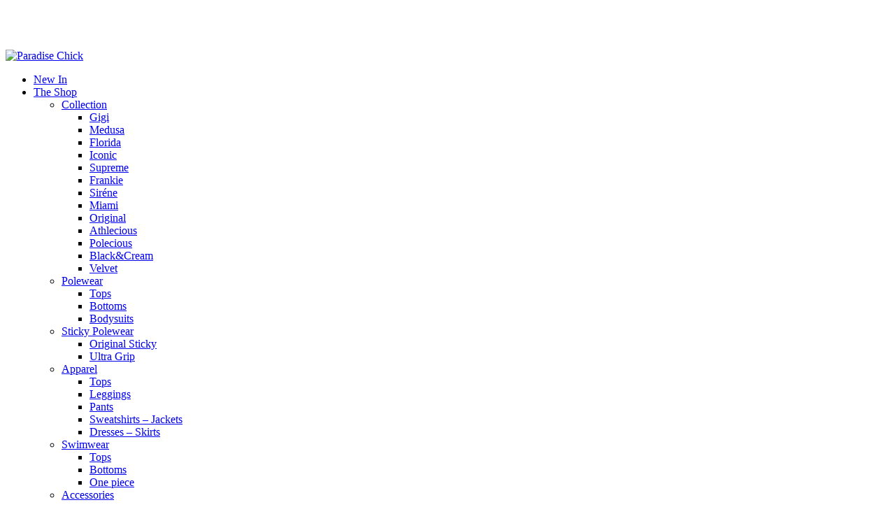

--- FILE ---
content_type: text/html; charset=UTF-8
request_url: https://paradisechick.com/product/crop-top-logo-black/
body_size: 55814
content:
<!DOCTYPE html>
<html lang="en-US">
<head>
	<meta charset="UTF-8">
	<link rel="profile" href="https://gmpg.org/xfn/11">
	<link rel="pingback" href="https://paradisechick.com/xmlrpc.php">

	<meta name='robots' content='index, follow, max-image-preview:large, max-snippet:-1, max-video-preview:-1' />

<!-- Google Tag Manager for WordPress by gtm4wp.com -->
<script data-cfasync="false" data-pagespeed-no-defer>
	var gtm4wp_datalayer_name = "dataLayer";
	var dataLayer = dataLayer || [];
	const gtm4wp_use_sku_instead = 1;
	const gtm4wp_currency = 'EUR';
	const gtm4wp_product_per_impression = 10;
	const gtm4wp_clear_ecommerce = false;
	const gtm4wp_datalayer_max_timeout = 2000;
</script>
<!-- End Google Tag Manager for WordPress by gtm4wp.com -->
	<!-- This site is optimized with the Yoast SEO plugin v26.5 - https://yoast.com/wordpress/plugins/seo/ -->
	<title>CROP TOP LOGO BLACK - Paradise Chick</title>
	<link rel="canonical" href="https://paradisechick.com/product/crop-top-logo-black/" />
	<meta property="og:locale" content="en_US" />
	<meta property="og:type" content="article" />
	<meta property="og:title" content="CROP TOP LOGO BLACK - Paradise Chick" />
	<meta property="og:description" content="In this collection , our identity and uniqueness are being defined and make us who we are from then on.  Unique patterns, high quality fabrics, special ties and cuts give again new trends in the market.  Garters, stripes, cuts and bands around the body, inspire us and trend us!  You will find everything that makes you stand out.  Be you, be a Paradise Chick!  Crop Top Logo Black with bronze logo in the front, comfy and chick is made for you.   One size  Material: 80% Polyamide | 20% Elastane  Handmade manufactured in Greece  Care instructions: Wash by hand | Do not dry clean | Do not tumble dry | Do not bleach | Do not iron" />
	<meta property="og:url" content="https://paradisechick.com/product/crop-top-logo-black/" />
	<meta property="og:site_name" content="Paradise Chick" />
	<meta property="article:modified_time" content="2025-07-11T12:35:01+00:00" />
	<meta property="og:image" content="https://paradisechick.com/wp-content/uploads/2023/04/logo-top1.jpg" />
	<meta property="og:image:width" content="1200" />
	<meta property="og:image:height" content="1900" />
	<meta property="og:image:type" content="image/jpeg" />
	<meta name="twitter:card" content="summary_large_image" />
	<script type="application/ld+json" class="yoast-schema-graph">{"@context":"https://schema.org","@graph":[{"@type":"WebPage","@id":"https://paradisechick.com/product/crop-top-logo-black/","url":"https://paradisechick.com/product/crop-top-logo-black/","name":"CROP TOP LOGO BLACK - Paradise Chick","isPartOf":{"@id":"https://paradisechick.com/#website"},"primaryImageOfPage":{"@id":"https://paradisechick.com/product/crop-top-logo-black/#primaryimage"},"image":{"@id":"https://paradisechick.com/product/crop-top-logo-black/#primaryimage"},"thumbnailUrl":"https://paradisechick.com/wp-content/uploads/2023/04/logo-top1.jpg","datePublished":"2021-05-13T06:20:51+00:00","dateModified":"2025-07-11T12:35:01+00:00","breadcrumb":{"@id":"https://paradisechick.com/product/crop-top-logo-black/#breadcrumb"},"inLanguage":"en-US","potentialAction":[{"@type":"ReadAction","target":["https://paradisechick.com/product/crop-top-logo-black/"]}]},{"@type":"ImageObject","inLanguage":"en-US","@id":"https://paradisechick.com/product/crop-top-logo-black/#primaryimage","url":"https://paradisechick.com/wp-content/uploads/2023/04/logo-top1.jpg","contentUrl":"https://paradisechick.com/wp-content/uploads/2023/04/logo-top1.jpg","width":1200,"height":1900},{"@type":"BreadcrumbList","@id":"https://paradisechick.com/product/crop-top-logo-black/#breadcrumb","itemListElement":[{"@type":"ListItem","position":1,"name":"Home","item":"https://paradisechick.com/"},{"@type":"ListItem","position":2,"name":"Shop","item":"https://paradisechick.com/shop/"},{"@type":"ListItem","position":3,"name":"CROP TOP LOGO BLACK"}]},{"@type":"WebSite","@id":"https://paradisechick.com/#website","url":"https://paradisechick.com/","name":"Paradise Chick","description":"Greek Handmade Outfit","potentialAction":[{"@type":"SearchAction","target":{"@type":"EntryPoint","urlTemplate":"https://paradisechick.com/?s={search_term_string}"},"query-input":{"@type":"PropertyValueSpecification","valueRequired":true,"valueName":"search_term_string"}}],"inLanguage":"en-US"}]}</script>
	<!-- / Yoast SEO plugin. -->


<link rel="alternate" type="application/rss+xml" title="Paradise Chick &raquo; Feed" href="https://paradisechick.com/feed/" />
<link rel="alternate" type="application/rss+xml" title="Paradise Chick &raquo; Comments Feed" href="https://paradisechick.com/comments/feed/" />
<link rel="alternate" title="oEmbed (JSON)" type="application/json+oembed" href="https://paradisechick.com/wp-json/oembed/1.0/embed?url=https%3A%2F%2Fparadisechick.com%2Fproduct%2Fcrop-top-logo-black%2F" />
<link rel="alternate" title="oEmbed (XML)" type="text/xml+oembed" href="https://paradisechick.com/wp-json/oembed/1.0/embed?url=https%3A%2F%2Fparadisechick.com%2Fproduct%2Fcrop-top-logo-black%2F&#038;format=xml" />
<style id='wp-img-auto-sizes-contain-inline-css' type='text/css'>
img:is([sizes=auto i],[sizes^="auto," i]){contain-intrinsic-size:3000px 1500px}
/*# sourceURL=wp-img-auto-sizes-contain-inline-css */
</style>
<link rel='stylesheet' id='woo-conditional-shipping-blocks-style-css' href='https://paradisechick.com/wp-content/plugins/conditional-shipping-for-woocommerce/frontend/css/woo-conditional-shipping.css?ver=3.6.0.free' type='text/css' media='all' />
<link rel='stylesheet' id='pwgc-wc-blocks-style-css' href='https://paradisechick.com/wp-content/plugins/pw-woocommerce-gift-cards/assets/css/blocks.css?ver=2.24' type='text/css' media='all' />
<link rel='stylesheet' id='geotarget-css' href='https://paradisechick.com/wp-content/plugins/geotargeting/public/css/geotarget-public.css?ver=1.3.6.1' type='text/css' media='all' />
<link rel='stylesheet' id='woo-coupon-usage-style-css' href='https://paradisechick.com/wp-content/plugins/woo-coupon-usage/css/style.css?ver=7.0.0' type='text/css' media='all' />
<style id='woocommerce-inline-inline-css' type='text/css'>
.woocommerce form .form-row .required { visibility: visible; }
/*# sourceURL=woocommerce-inline-inline-css */
</style>
<link rel='stylesheet' id='woo_conditional_shipping_css-css' href='https://paradisechick.com/wp-content/plugins/conditional-shipping-for-woocommerce/includes/frontend/../../frontend/css/woo-conditional-shipping.css?ver=3.6.0.free' type='text/css' media='all' />
<link rel='stylesheet' id='elementor-frontend-css' href='https://paradisechick.com/wp-content/plugins/elementor/assets/css/frontend.min.css?ver=3.33.2' type='text/css' media='all' />
<link rel='stylesheet' id='widget-spacer-css' href='https://paradisechick.com/wp-content/plugins/elementor/assets/css/widget-spacer.min.css?ver=3.33.2' type='text/css' media='all' />
<link rel='stylesheet' id='widget-animated-headline-css' href='https://paradisechick.com/wp-content/plugins/elementor-pro/assets/css/widget-animated-headline.min.css?ver=3.29.2' type='text/css' media='all' />
<link rel='stylesheet' id='widget-heading-css' href='https://paradisechick.com/wp-content/plugins/elementor/assets/css/widget-heading.min.css?ver=3.33.2' type='text/css' media='all' />
<link rel='stylesheet' id='e-animation-fadeIn-css' href='https://paradisechick.com/wp-content/plugins/elementor/assets/lib/animations/styles/fadeIn.min.css?ver=3.33.2' type='text/css' media='all' />
<link rel='stylesheet' id='e-animation-fadeInDown-css' href='https://paradisechick.com/wp-content/plugins/elementor/assets/lib/animations/styles/fadeInDown.min.css?ver=3.33.2' type='text/css' media='all' />
<link rel='stylesheet' id='e-popup-css' href='https://paradisechick.com/wp-content/plugins/elementor-pro/assets/css/conditionals/popup.min.css?ver=3.29.2' type='text/css' media='all' />
<link rel='stylesheet' id='widget-image-css' href='https://paradisechick.com/wp-content/plugins/elementor/assets/css/widget-image.min.css?ver=3.33.2' type='text/css' media='all' />
<link rel='stylesheet' id='widget-divider-css' href='https://paradisechick.com/wp-content/plugins/elementor/assets/css/widget-divider.min.css?ver=3.33.2' type='text/css' media='all' />
<link rel='stylesheet' id='widget-social-icons-css' href='https://paradisechick.com/wp-content/plugins/elementor/assets/css/widget-social-icons.min.css?ver=3.33.2' type='text/css' media='all' />
<link rel='stylesheet' id='e-apple-webkit-css' href='https://paradisechick.com/wp-content/plugins/elementor/assets/css/conditionals/apple-webkit.min.css?ver=3.33.2' type='text/css' media='all' />
<link rel='stylesheet' id='elementor-icons-css' href='https://paradisechick.com/wp-content/plugins/elementor/assets/lib/eicons/css/elementor-icons.min.css?ver=5.44.0' type='text/css' media='all' />
<link rel='stylesheet' id='elementor-post-34485-css' href='https://paradisechick.com/wp-content/uploads/elementor/css/post-34485.css?ver=1768989199' type='text/css' media='all' />
<link rel='stylesheet' id='elementor-post-2985456-css' href='https://paradisechick.com/wp-content/uploads/elementor/css/post-2985456.css?ver=1768989199' type='text/css' media='all' />
<link rel='stylesheet' id='elementor-post-29757-css' href='https://paradisechick.com/wp-content/uploads/elementor/css/post-29757.css?ver=1768989199' type='text/css' media='all' />
<link rel='stylesheet' id='pmw-public-elementor-fix-css' href='https://paradisechick.com/wp-content/plugins/woocommerce-google-adwords-conversion-tracking-tag/css/public/elementor-fix.css?ver=1.52.0' type='text/css' media='all' />
<link rel='stylesheet' id='newsletter-css' href='https://paradisechick.com/wp-content/plugins/newsletter/style.css?ver=9.0.9' type='text/css' media='all' />
<link rel='stylesheet' id='wp-ppec-frontend-style-css' href='https://paradisechick.com/wp-content/plugins/wp-express-checkout/assets/css/public.css?ver=2.4.3' type='text/css' media='all' />
<link rel='stylesheet' id='wpec-stripe-styles-css' href='https://paradisechick.com/wp-content/plugins/wp-express-checkout/assets/css/wpec-stripe-related.css?ver=2.4.3' type='text/css' media='all' />
<link rel='stylesheet' id='woo_discount_pro_style-css' href='https://paradisechick.com/wp-content/plugins/woo-discount-rules-pro/Assets/Css/awdr_style.css?ver=2.3.11' type='text/css' media='all' />
<link rel='stylesheet' id='cwginstock_frontend_css-css' href='https://paradisechick.com/wp-content/plugins/back-in-stock-notifier-for-woocommerce/assets/css/frontend.min.css?ver=6.2.2' type='text/css' media='' />
<link rel='stylesheet' id='cwginstock_bootstrap-css' href='https://paradisechick.com/wp-content/plugins/back-in-stock-notifier-for-woocommerce/assets/css/bootstrap.min.css?ver=6.2.2' type='text/css' media='' />
<link rel='stylesheet' id='wd-style-base-css' href='https://paradisechick.com/wp-content/themes/woodmart/css/parts/base.min.css?ver=8.2.6' type='text/css' media='all' />
<link rel='stylesheet' id='wd-helpers-wpb-elem-css' href='https://paradisechick.com/wp-content/themes/woodmart/css/parts/helpers-wpb-elem.min.css?ver=8.2.6' type='text/css' media='all' />
<link rel='stylesheet' id='wd-woo-paypal-payments-css' href='https://paradisechick.com/wp-content/themes/woodmart/css/parts/int-woo-paypal-payments.min.css?ver=8.2.6' type='text/css' media='all' />
<link rel='stylesheet' id='wd-elementor-base-css' href='https://paradisechick.com/wp-content/themes/woodmart/css/parts/int-elem-base.min.css?ver=8.2.6' type='text/css' media='all' />
<link rel='stylesheet' id='wd-elementor-pro-base-css' href='https://paradisechick.com/wp-content/themes/woodmart/css/parts/int-elementor-pro.min.css?ver=8.2.6' type='text/css' media='all' />
<link rel='stylesheet' id='wd-woocommerce-base-css' href='https://paradisechick.com/wp-content/themes/woodmart/css/parts/woocommerce-base.min.css?ver=8.2.6' type='text/css' media='all' />
<link rel='stylesheet' id='wd-mod-star-rating-css' href='https://paradisechick.com/wp-content/themes/woodmart/css/parts/mod-star-rating.min.css?ver=8.2.6' type='text/css' media='all' />
<link rel='stylesheet' id='wd-woocommerce-block-notices-css' href='https://paradisechick.com/wp-content/themes/woodmart/css/parts/woo-mod-block-notices.min.css?ver=8.2.6' type='text/css' media='all' />
<link rel='stylesheet' id='wd-woo-mod-quantity-css' href='https://paradisechick.com/wp-content/themes/woodmart/css/parts/woo-mod-quantity.min.css?ver=8.2.6' type='text/css' media='all' />
<link rel='stylesheet' id='wd-woo-single-prod-el-base-css' href='https://paradisechick.com/wp-content/themes/woodmart/css/parts/woo-single-prod-el-base.min.css?ver=8.2.6' type='text/css' media='all' />
<link rel='stylesheet' id='wd-woo-mod-stock-status-css' href='https://paradisechick.com/wp-content/themes/woodmart/css/parts/woo-mod-stock-status.min.css?ver=8.2.6' type='text/css' media='all' />
<link rel='stylesheet' id='wd-woo-mod-shop-attributes-css' href='https://paradisechick.com/wp-content/themes/woodmart/css/parts/woo-mod-shop-attributes.min.css?ver=8.2.6' type='text/css' media='all' />
<link rel='stylesheet' id='child-style-css' href='https://paradisechick.com/wp-content/themes/woodmart-child/style.css?ver=8.2.6' type='text/css' media='all' />
<link rel='stylesheet' id='wd-header-base-css' href='https://paradisechick.com/wp-content/themes/woodmart/css/parts/header-base.min.css?ver=8.2.6' type='text/css' media='all' />
<link rel='stylesheet' id='wd-mod-tools-css' href='https://paradisechick.com/wp-content/themes/woodmart/css/parts/mod-tools.min.css?ver=8.2.6' type='text/css' media='all' />
<link rel='stylesheet' id='wd-header-elements-base-css' href='https://paradisechick.com/wp-content/themes/woodmart/css/parts/header-el-base.min.css?ver=8.2.6' type='text/css' media='all' />
<link rel='stylesheet' id='wd-social-icons-css' href='https://paradisechick.com/wp-content/themes/woodmart/css/parts/el-social-icons.min.css?ver=8.2.6' type='text/css' media='all' />
<link rel='stylesheet' id='wd-header-search-css' href='https://paradisechick.com/wp-content/themes/woodmart/css/parts/header-el-search.min.css?ver=8.2.6' type='text/css' media='all' />
<link rel='stylesheet' id='wd-header-my-account-dropdown-css' href='https://paradisechick.com/wp-content/themes/woodmart/css/parts/header-el-my-account-dropdown.min.css?ver=8.2.6' type='text/css' media='all' />
<link rel='stylesheet' id='wd-woo-mod-login-form-css' href='https://paradisechick.com/wp-content/themes/woodmart/css/parts/woo-mod-login-form.min.css?ver=8.2.6' type='text/css' media='all' />
<link rel='stylesheet' id='wd-header-my-account-css' href='https://paradisechick.com/wp-content/themes/woodmart/css/parts/header-el-my-account.min.css?ver=8.2.6' type='text/css' media='all' />
<link rel='stylesheet' id='wd-header-cart-side-css' href='https://paradisechick.com/wp-content/themes/woodmart/css/parts/header-el-cart-side.min.css?ver=8.2.6' type='text/css' media='all' />
<link rel='stylesheet' id='wd-header-cart-css' href='https://paradisechick.com/wp-content/themes/woodmart/css/parts/header-el-cart.min.css?ver=8.2.6' type='text/css' media='all' />
<link rel='stylesheet' id='wd-widget-shopping-cart-css' href='https://paradisechick.com/wp-content/themes/woodmart/css/parts/woo-widget-shopping-cart.min.css?ver=8.2.6' type='text/css' media='all' />
<link rel='stylesheet' id='wd-widget-product-list-css' href='https://paradisechick.com/wp-content/themes/woodmart/css/parts/woo-widget-product-list.min.css?ver=8.2.6' type='text/css' media='all' />
<link rel='stylesheet' id='wd-mfp-popup-css' href='https://paradisechick.com/wp-content/themes/woodmart/css/parts/lib-magnific-popup.min.css?ver=8.2.6' type='text/css' media='all' />
<link rel='stylesheet' id='wd-button-css' href='https://paradisechick.com/wp-content/themes/woodmart/css/parts/el-button.min.css?ver=8.2.6' type='text/css' media='all' />
<link rel='stylesheet' id='wd-wd-search-form-css' href='https://paradisechick.com/wp-content/themes/woodmart/css/parts/wd-search-form.min.css?ver=8.2.6' type='text/css' media='all' />
<link rel='stylesheet' id='wd-wd-search-results-css' href='https://paradisechick.com/wp-content/themes/woodmart/css/parts/wd-search-results.min.css?ver=8.2.6' type='text/css' media='all' />
<link rel='stylesheet' id='wd-wd-search-dropdown-css' href='https://paradisechick.com/wp-content/themes/woodmart/css/parts/wd-search-dropdown.min.css?ver=8.2.6' type='text/css' media='all' />
<link rel='stylesheet' id='wd-tabs-css' href='https://paradisechick.com/wp-content/themes/woodmart/css/parts/el-tabs.min.css?ver=8.2.6' type='text/css' media='all' />
<link rel='stylesheet' id='wd-woo-opt-title-limit-css' href='https://paradisechick.com/wp-content/themes/woodmart/css/parts/woo-opt-title-limit.min.css?ver=8.2.6' type='text/css' media='all' />
<link rel='stylesheet' id='wd-product-loop-css' href='https://paradisechick.com/wp-content/themes/woodmart/css/parts/woo-product-loop.min.css?ver=8.2.6' type='text/css' media='all' />
<link rel='stylesheet' id='wd-product-loop-alt-css' href='https://paradisechick.com/wp-content/themes/woodmart/css/parts/woo-product-loop-alt.min.css?ver=8.2.6' type='text/css' media='all' />
<link rel='stylesheet' id='wd-woo-mod-swatches-base-css' href='https://paradisechick.com/wp-content/themes/woodmart/css/parts/woo-mod-swatches-base.min.css?ver=8.2.6' type='text/css' media='all' />
<link rel='stylesheet' id='wd-woo-mod-product-labels-css' href='https://paradisechick.com/wp-content/themes/woodmart/css/parts/woo-mod-product-labels.min.css?ver=8.2.6' type='text/css' media='all' />
<link rel='stylesheet' id='wd-woo-mod-product-labels-round-css' href='https://paradisechick.com/wp-content/themes/woodmart/css/parts/woo-mod-product-labels-round.min.css?ver=8.2.6' type='text/css' media='all' />
<link rel='stylesheet' id='wd-woo-mod-swatches-style-1-css' href='https://paradisechick.com/wp-content/themes/woodmart/css/parts/woo-mod-swatches-style-1.min.css?ver=8.2.6' type='text/css' media='all' />
<link rel='stylesheet' id='wd-woo-mod-swatches-dis-1-css' href='https://paradisechick.com/wp-content/themes/woodmart/css/parts/woo-mod-swatches-dis-style-1.min.css?ver=8.2.6' type='text/css' media='all' />
<link rel='stylesheet' id='wd-section-title-css' href='https://paradisechick.com/wp-content/themes/woodmart/css/parts/el-section-title.min.css?ver=8.2.6' type='text/css' media='all' />
<link rel='stylesheet' id='wd-el-subtitle-style-css' href='https://paradisechick.com/wp-content/themes/woodmart/css/parts/el-subtitle-style.min.css?ver=8.2.6' type='text/css' media='all' />
<link rel='stylesheet' id='wd-info-box-css' href='https://paradisechick.com/wp-content/themes/woodmart/css/parts/el-info-box.min.css?ver=8.2.6' type='text/css' media='all' />
<link rel='stylesheet' id='wd-page-title-css' href='https://paradisechick.com/wp-content/themes/woodmart/css/parts/page-title.min.css?ver=8.2.6' type='text/css' media='all' />
<link rel='stylesheet' id='wd-woo-single-prod-predefined-css' href='https://paradisechick.com/wp-content/themes/woodmart/css/parts/woo-single-prod-predefined.min.css?ver=8.2.6' type='text/css' media='all' />
<link rel='stylesheet' id='wd-woo-single-prod-and-quick-view-predefined-css' href='https://paradisechick.com/wp-content/themes/woodmart/css/parts/woo-single-prod-and-quick-view-predefined.min.css?ver=8.2.6' type='text/css' media='all' />
<link rel='stylesheet' id='wd-woo-single-prod-el-tabs-predefined-css' href='https://paradisechick.com/wp-content/themes/woodmart/css/parts/woo-single-prod-el-tabs-predefined.min.css?ver=8.2.6' type='text/css' media='all' />
<link rel='stylesheet' id='wd-woo-single-prod-opt-base-css' href='https://paradisechick.com/wp-content/themes/woodmart/css/parts/woo-single-prod-opt-base.min.css?ver=8.2.6' type='text/css' media='all' />
<link rel='stylesheet' id='wd-photoswipe-css' href='https://paradisechick.com/wp-content/themes/woodmart/css/parts/lib-photoswipe.min.css?ver=8.2.6' type='text/css' media='all' />
<link rel='stylesheet' id='wd-woo-single-prod-el-gallery-css' href='https://paradisechick.com/wp-content/themes/woodmart/css/parts/woo-single-prod-el-gallery.min.css?ver=8.2.6' type='text/css' media='all' />
<link rel='stylesheet' id='wd-woo-single-prod-el-gallery-opt-thumb-grid-lg-css' href='https://paradisechick.com/wp-content/themes/woodmart/css/parts/woo-single-prod-el-gallery-opt-thumb-grid.min.css?ver=8.2.6' type='text/css' media='(min-width: 1025px)' />
<link rel='stylesheet' id='wd-swiper-css' href='https://paradisechick.com/wp-content/themes/woodmart/css/parts/lib-swiper.min.css?ver=8.2.6' type='text/css' media='all' />
<link rel='stylesheet' id='wd-swiper-arrows-css' href='https://paradisechick.com/wp-content/themes/woodmart/css/parts/lib-swiper-arrows.min.css?ver=8.2.6' type='text/css' media='all' />
<link rel='stylesheet' id='wd-woo-single-prod-el-navigation-css' href='https://paradisechick.com/wp-content/themes/woodmart/css/parts/woo-single-prod-el-navigation.min.css?ver=8.2.6' type='text/css' media='all' />
<link rel='stylesheet' id='wd-woo-single-prod-el-tabs-opt-layout-tabs-css' href='https://paradisechick.com/wp-content/themes/woodmart/css/parts/woo-single-prod-el-tabs-opt-layout-tabs.min.css?ver=8.2.6' type='text/css' media='all' />
<link rel='stylesheet' id='wd-accordion-css' href='https://paradisechick.com/wp-content/themes/woodmart/css/parts/el-accordion.min.css?ver=8.2.6' type='text/css' media='all' />
<link rel='stylesheet' id='wd-accordion-elem-wpb-css' href='https://paradisechick.com/wp-content/themes/woodmart/css/parts/el-accordion-wpb-elem.min.css?ver=8.2.6' type='text/css' media='all' />
<link rel='stylesheet' id='wd-swiper-pagin-css' href='https://paradisechick.com/wp-content/themes/woodmart/css/parts/lib-swiper-pagin.min.css?ver=8.2.6' type='text/css' media='all' />
<link rel='stylesheet' id='wd-widget-collapse-css' href='https://paradisechick.com/wp-content/themes/woodmart/css/parts/opt-widget-collapse.min.css?ver=8.2.6' type='text/css' media='all' />
<link rel='stylesheet' id='wd-list-css' href='https://paradisechick.com/wp-content/themes/woodmart/css/parts/el-list.min.css?ver=8.2.6' type='text/css' media='all' />
<link rel='stylesheet' id='wd-el-list-css' href='https://paradisechick.com/wp-content/themes/woodmart/css/parts/el-list-wpb-elem.min.css?ver=8.2.6' type='text/css' media='all' />
<link rel='stylesheet' id='wd-header-search-fullscreen-css' href='https://paradisechick.com/wp-content/themes/woodmart/css/parts/header-el-search-fullscreen-general.min.css?ver=8.2.6' type='text/css' media='all' />
<link rel='stylesheet' id='wd-header-search-fullscreen-1-css' href='https://paradisechick.com/wp-content/themes/woodmart/css/parts/header-el-search-fullscreen-1.min.css?ver=8.2.6' type='text/css' media='all' />
<link rel='stylesheet' id='wd-cookies-popup-css' href='https://paradisechick.com/wp-content/themes/woodmart/css/parts/opt-cookies.min.css?ver=8.2.6' type='text/css' media='all' />
<link rel='stylesheet' id='wd-mod-animations-keyframes-css' href='https://paradisechick.com/wp-content/themes/woodmart/css/parts/mod-animations-keyframes.min.css?ver=8.2.6' type='text/css' media='all' />
<link rel='stylesheet' id='xts-style-default_header-css' href='https://paradisechick.com/wp-content/uploads/2025/12/xts-default_header-1764746894.css?ver=8.2.6' type='text/css' media='all' />
<link rel='stylesheet' id='xts-style-theme_settings_default-css' href='https://paradisechick.com/wp-content/uploads/2025/08/xts-theme_settings_default-1756569673.css?ver=8.2.6' type='text/css' media='all' />
<link rel='stylesheet' id='elementor-gf-local-dancingscript-css' href='https://paradisechick.com/wp-content/uploads/elementor/google-fonts/css/dancingscript.css?ver=1745396532' type='text/css' media='all' />
<link rel='stylesheet' id='elementor-gf-local-karla-css' href='https://paradisechick.com/wp-content/uploads/elementor/google-fonts/css/karla.css?ver=1745396533' type='text/css' media='all' />
<link rel='stylesheet' id='elementor-icons-shared-0-css' href='https://paradisechick.com/wp-content/plugins/elementor/assets/lib/font-awesome/css/fontawesome.min.css?ver=5.15.3' type='text/css' media='all' />
<link rel='stylesheet' id='elementor-icons-fa-brands-css' href='https://paradisechick.com/wp-content/plugins/elementor/assets/lib/font-awesome/css/brands.min.css?ver=5.15.3' type='text/css' media='all' />
<script type="text/javascript" src="https://paradisechick.com/wp-includes/js/dist/hooks.min.js?ver=dd5603f07f9220ed27f1" id="wp-hooks-js"></script>
<script type="text/javascript" src="https://paradisechick.com/wp-includes/js/jquery/jquery.min.js?ver=3.7.1" id="jquery-core-js"></script>
<script type="text/javascript" src="https://paradisechick.com/wp-includes/js/jquery/jquery-migrate.min.js?ver=3.4.1" id="jquery-migrate-js"></script>
<script type="text/javascript" src="https://paradisechick.com/wp-content/plugins/geotargeting/public/js/geotarget-public.js?ver=1.3.6.1" id="geotarget-js"></script>
<script type="text/javascript" src="https://paradisechick.com/wp-content/plugins/geotargeting/public/js/ddslick.js?ver=1.3.6.1" id="geot-slick-js"></script>
<script type="text/javascript" id="cartbounty-js-extra">
/* <![CDATA[ */
var cartbounty_co = {"save_custom_fields":"1","checkout_fields":"#email, #billing_email, #billing-country, #billing_country, #billing-first_name, #billing_first_name, #billing-last_name, #billing_last_name, #billing-company, #billing_company, #billing-address_1, #billing_address_1, #billing-address_2, #billing_address_2, #billing-city, #billing_city, #billing-state, #billing_state, #billing-postcode, #billing_postcode, #billing-phone, #billing_phone, #shipping-country, #shipping_country, #shipping-first_name, #shipping_first_name, #shipping-last_name, #shipping_last_name, #shipping-company, #shipping_company, #shipping-address_1, #shipping_address_1, #shipping-address_2, #shipping_address_2, #shipping-city, #shipping_city, #shipping-state, #shipping_state, #shipping-postcode, #shipping_postcode, #shipping-phone, #checkbox-control-1, #ship-to-different-address-checkbox, #checkbox-control-0, #createaccount, #checkbox-control-2, #order-notes textarea, #order_comments","custom_email_selectors":".cartbounty-custom-email-field, .login #username, .wpforms-container input[type=\"email\"], .sgpb-form input[type=\"email\"], .pum-container input[type=\"email\"], .nf-form-cont input[type=\"email\"], .wpcf7 input[type=\"email\"], .fluentform input[type=\"email\"], .sib_signup_form input[type=\"email\"], .mailpoet_form input[type=\"email\"], .tnp input[type=\"email\"], .om-element input[type=\"email\"], .om-holder input[type=\"email\"], .poptin-popup input[type=\"email\"], .gform_wrapper input[type=\"email\"], .paoc-popup input[type=\"email\"], .ays-pb-form input[type=\"email\"], .hustle-form input[type=\"email\"], .et_pb_section input[type=\"email\"], .brave_form_form input[type=\"email\"], .ppsPopupShell input[type=\"email\"], .xoo-el-container input[type=\"email\"], .xoo-el-container input[name=\"xoo-el-username\"]","custom_phone_selectors":".cartbounty-custom-phone-field, .wpforms-container input[type=\"tel\"], .sgpb-form input[type=\"tel\"], .nf-form-cont input[type=\"tel\"], .wpcf7 input[type=\"tel\"], .fluentform input[type=\"tel\"], .om-element input[type=\"tel\"], .om-holder input[type=\"tel\"], .poptin-popup input[type=\"tel\"], .gform_wrapper input[type=\"tel\"], .paoc-popup input[type=\"tel\"], .ays-pb-form input[type=\"tel\"], .hustle-form input[name=\"phone\"], .et_pb_section input[type=\"tel\"], .xoo-el-container input[type=\"tel\"]","custom_button_selectors":".cartbounty-add-to-cart, .add_to_cart_button, .ajax_add_to_cart, .single_add_to_cart_button, .yith-wfbt-submit-button","consent_field":"","email_validation":"^[^\\s@]+@[^\\s@]+\\.[^\\s@]{2,}$","phone_validation":"^[+0-9\\s]\\s?\\d[0-9\\s-.]{6,30}$","nonce":"e3a66d947f","ajaxurl":"https://paradisechick.com/wp-admin/admin-ajax.php"};
//# sourceURL=cartbounty-js-extra
/* ]]> */
</script>
<script type="text/javascript" src="https://paradisechick.com/wp-content/plugins/woo-save-abandoned-carts/public/js/cartbounty-public.js?ver=8.9" id="cartbounty-js"></script>
<script type="text/javascript" src="https://paradisechick.com/wp-content/plugins/woocommerce/assets/js/jquery-blockui/jquery.blockUI.min.js?ver=2.7.0-wc.10.3.7" id="wc-jquery-blockui-js" data-wp-strategy="defer"></script>
<script type="text/javascript" id="wc-add-to-cart-js-extra">
/* <![CDATA[ */
var wc_add_to_cart_params = {"ajax_url":"/wp-admin/admin-ajax.php","wc_ajax_url":"/?wc-ajax=%%endpoint%%","i18n_view_cart":"View cart","cart_url":"https://paradisechick.com/cart/","is_cart":"","cart_redirect_after_add":"no"};
//# sourceURL=wc-add-to-cart-js-extra
/* ]]> */
</script>
<script type="text/javascript" src="https://paradisechick.com/wp-content/plugins/woocommerce/assets/js/frontend/add-to-cart.min.js?ver=10.3.7" id="wc-add-to-cart-js" defer="defer" data-wp-strategy="defer"></script>
<script type="text/javascript" src="https://paradisechick.com/wp-content/plugins/woocommerce/assets/js/zoom/jquery.zoom.min.js?ver=1.7.21-wc.10.3.7" id="wc-zoom-js" defer="defer" data-wp-strategy="defer"></script>
<script type="text/javascript" id="wc-single-product-js-extra">
/* <![CDATA[ */
var wc_single_product_params = {"i18n_required_rating_text":"Please select a rating","i18n_rating_options":["1 of 5 stars","2 of 5 stars","3 of 5 stars","4 of 5 stars","5 of 5 stars"],"i18n_product_gallery_trigger_text":"View full-screen image gallery","review_rating_required":"yes","flexslider":{"rtl":false,"animation":"slide","smoothHeight":true,"directionNav":false,"controlNav":"thumbnails","slideshow":false,"animationSpeed":500,"animationLoop":false,"allowOneSlide":false},"zoom_enabled":"","zoom_options":[],"photoswipe_enabled":"","photoswipe_options":{"shareEl":false,"closeOnScroll":false,"history":false,"hideAnimationDuration":0,"showAnimationDuration":0},"flexslider_enabled":""};
//# sourceURL=wc-single-product-js-extra
/* ]]> */
</script>
<script type="text/javascript" src="https://paradisechick.com/wp-content/plugins/woocommerce/assets/js/frontend/single-product.min.js?ver=10.3.7" id="wc-single-product-js" defer="defer" data-wp-strategy="defer"></script>
<script type="text/javascript" src="https://paradisechick.com/wp-content/plugins/woocommerce/assets/js/js-cookie/js.cookie.min.js?ver=2.1.4-wc.10.3.7" id="wc-js-cookie-js" defer="defer" data-wp-strategy="defer"></script>
<script type="text/javascript" id="woocommerce-js-extra">
/* <![CDATA[ */
var woocommerce_params = {"ajax_url":"/wp-admin/admin-ajax.php","wc_ajax_url":"/?wc-ajax=%%endpoint%%","i18n_password_show":"Show password","i18n_password_hide":"Hide password"};
//# sourceURL=woocommerce-js-extra
/* ]]> */
</script>
<script type="text/javascript" src="https://paradisechick.com/wp-content/plugins/woocommerce/assets/js/frontend/woocommerce.min.js?ver=10.3.7" id="woocommerce-js" defer="defer" data-wp-strategy="defer"></script>
<script type="text/javascript" id="woo-conditional-shipping-js-js-extra">
/* <![CDATA[ */
var conditional_shipping_settings = {"trigger_fields":[]};
//# sourceURL=woo-conditional-shipping-js-js-extra
/* ]]> */
</script>
<script type="text/javascript" src="https://paradisechick.com/wp-content/plugins/conditional-shipping-for-woocommerce/includes/frontend/../../frontend/js/woo-conditional-shipping.js?ver=3.6.0.free" id="woo-conditional-shipping-js-js"></script>
<script type="text/javascript" id="wpm-js-extra">
/* <![CDATA[ */
var wpm = {"ajax_url":"https://paradisechick.com/wp-admin/admin-ajax.php","root":"https://paradisechick.com/wp-json/","nonce_wp_rest":"e805a1c2f3","nonce_ajax":"fdd33f1267"};
//# sourceURL=wpm-js-extra
/* ]]> */
</script>
<script type="text/javascript" src="https://paradisechick.com/wp-content/plugins/woocommerce-google-adwords-conversion-tracking-tag/js/public/free/wpm-public.p1.min.js?ver=1.52.0" id="wpm-js"></script>
<script type="text/javascript" id="enhanced-ecommerce-google-analytics-js-extra">
/* <![CDATA[ */
var ConvAioGlobal = {"nonce":"147fa71dc2"};
//# sourceURL=enhanced-ecommerce-google-analytics-js-extra
/* ]]> */
</script>
<script data-cfasync="false" data-no-optimize="1" data-pagespeed-no-defer type="text/javascript" src="https://paradisechick.com/wp-content/plugins/enhanced-e-commerce-for-woocommerce-store/public/js/con-gtm-google-analytics.js?ver=7.2.14" id="enhanced-ecommerce-google-analytics-js"></script>
<script data-cfasync="false" data-no-optimize="1" data-pagespeed-no-defer type="text/javascript" id="enhanced-ecommerce-google-analytics-js-after">
/* <![CDATA[ */
tvc_smd={"tvc_wcv":"10.3.7","tvc_wpv":"6.9","tvc_eev":"7.2.14","tvc_sub_data":{"sub_id":"41684","cu_id":"5804","pl_id":"1","ga_tra_option":"BOTH","ga_property_id":"UA-68124192-1","ga_measurement_id":"G-WPLKY6ERN0","ga_ads_id":"6747715507","ga_gmc_id":"781166102","ga_gmc_id_p":"781166102","op_gtag_js":"1","op_en_e_t":"1","op_rm_t_t":"1","op_dy_rm_t_t":"1","op_li_ga_wi_ads":"1","gmc_is_product_sync":"0","gmc_is_site_verified":"0","gmc_is_domain_claim":"0","gmc_product_count":"0","fb_pixel_id":""}};
//# sourceURL=enhanced-ecommerce-google-analytics-js-after
/* ]]> */
</script>
<script type="text/javascript" src="https://paradisechick.com/wp-content/themes/woodmart/js/libs/device.min.js?ver=8.2.6" id="wd-device-library-js"></script>
<script type="text/javascript" src="https://paradisechick.com/wp-content/themes/woodmart/js/scripts/global/scrollBar.min.js?ver=8.2.6" id="wd-scrollbar-js"></script>
<link rel="https://api.w.org/" href="https://paradisechick.com/wp-json/" /><link rel="alternate" title="JSON" type="application/json" href="https://paradisechick.com/wp-json/wp/v2/product/18524" /><link rel="EditURI" type="application/rsd+xml" title="RSD" href="https://paradisechick.com/xmlrpc.php?rsd" />
<meta name="generator" content="WordPress 6.9" />
<meta name="generator" content="WooCommerce 10.3.7" />
<link rel='shortlink' href='https://paradisechick.com/?p=18524' />

<!-- Google Tag Manager for WordPress by gtm4wp.com -->
<!-- GTM Container placement set to off -->
<script data-cfasync="false" data-pagespeed-no-defer>
	var dataLayer_content = {"pagePostType":"product","pagePostType2":"single-product","pagePostAuthor":"Paradise Chick","cartContent":{"totals":{"applied_coupons":[],"discount_total":0,"subtotal":0,"total":0},"items":[]},"productRatingCounts":[],"productAverageRating":0,"productReviewCount":0,"productType":"simple","productIsVariable":0};
	dataLayer.push( dataLayer_content );
</script>
<script data-cfasync="false" data-pagespeed-no-defer>
	console.warn && console.warn("[GTM4WP] Google Tag Manager container code placement set to OFF !!!");
	console.warn && console.warn("[GTM4WP] Data layer codes are active but GTM container must be loaded using custom coding !!!");
</script>
<script data-cfasync="false" data-pagespeed-no-defer>
		if (typeof gtag == "undefined") {
			function gtag(){dataLayer.push(arguments);}
		}

		gtag("consent", "default", {
			"analytics_storage": "denied",
			"ad_storage": "denied",
			"ad_user_data": "denied",
			"ad_personalization": "denied",
			"functionality_storage": "denied",
			"security_storage": "denied",
			"personalization_storage": "denied",
		});
</script>
<!-- End Google Tag Manager for WordPress by gtm4wp.com -->					<meta name="viewport" content="width=device-width, initial-scale=1.0, maximum-scale=1.0, user-scalable=no">
										<noscript><style>.woocommerce-product-gallery{ opacity: 1 !important; }</style></noscript>
	<meta name="generator" content="Elementor 3.33.2; features: additional_custom_breakpoints; settings: css_print_method-external, google_font-enabled, font_display-auto">

<!-- START Pixel Manager for WooCommerce -->

		<script>

			window.wpmDataLayer = window.wpmDataLayer || {};
			window.wpmDataLayer = Object.assign(window.wpmDataLayer, {"cart":{},"cart_item_keys":{},"version":{"number":"1.52.0","pro":false,"eligible_for_updates":false,"distro":"fms","beta":false,"show":true},"pixels":{"google":{"linker":{"settings":null},"user_id":false,"ads":{"conversion_ids":{"AW-713662188":"sH8mCMXj8MEBEOy9ptQC"},"dynamic_remarketing":{"status":true,"id_type":"sku","send_events_with_parent_ids":true},"google_business_vertical":"retail","phone_conversion_number":"","phone_conversion_label":""},"tag_id":"AW-713662188","tag_id_suppressed":[],"tag_gateway":{"measurement_path":""},"tcf_support":false,"consent_mode":{"is_active":false,"wait_for_update":500,"ads_data_redaction":false,"url_passthrough":true}}},"shop":{"list_name":"Product | CROP TOP LOGO BLACK","list_id":"product_crop-top-logo-black","page_type":"product","product_type":"simple","currency":"EUR","selectors":{"addToCart":[],"beginCheckout":[]},"order_duplication_prevention":true,"view_item_list_trigger":{"test_mode":false,"background_color":"green","opacity":0.5,"repeat":true,"timeout":1000,"threshold":0.8000000000000000444089209850062616169452667236328125},"variations_output":true,"session_active":false},"page":{"id":18524,"title":"CROP TOP LOGO BLACK","type":"product","categories":[],"parent":{"id":0,"title":"CROP TOP LOGO BLACK","type":"product","categories":[]}},"general":{"user_logged_in":false,"scroll_tracking_thresholds":[],"page_id":18524,"exclude_domains":[],"server_2_server":{"active":false,"user_agent_exclude_patterns":[],"ip_exclude_list":[],"pageview_event_s2s":{"is_active":false,"pixels":[]}},"consent_management":{"explicit_consent":false},"lazy_load_pmw":false,"chunk_base_path":"https://paradisechick.com/wp-content/plugins/woocommerce-google-adwords-conversion-tracking-tag/js/public/free/"}});

		</script>

		
<!-- END Pixel Manager for WooCommerce -->
			<meta name="pm-dataLayer-meta" content="18524" class="wpmProductId"
				  data-id="18524">
					<script>
			(window.wpmDataLayer = window.wpmDataLayer || {}).products                = window.wpmDataLayer.products || {};
			window.wpmDataLayer.products[18524] = {"id":"18524","sku":"","price":16,"brand":"","quantity":1,"dyn_r_ids":{"post_id":"18524","sku":18524,"gpf":"woocommerce_gpf_18524","gla":"gla_18524"},"is_variable":false,"type":"simple","name":"CROP TOP LOGO BLACK","category":["Apparel","Collection","Original","Tops"],"is_variation":false};
					</script>
		        <script data-cfasync="false" data-no-optimize="1" data-pagespeed-no-defer>
            var tvc_lc = 'EUR';
        </script>
        <script data-cfasync="false" data-no-optimize="1" data-pagespeed-no-defer>
            var tvc_lc = 'EUR';
        </script>
<script data-cfasync="false" data-pagespeed-no-defer type="text/javascript">
      window.dataLayer = window.dataLayer || [];
      dataLayer.push({"event":"begin_datalayer","cov_ga4_measurment_id":"G-WPLKY6ERN0","conv_track_email":"1","conv_track_phone":"1","conv_track_address":"1","conv_track_page_scroll":"1","conv_track_file_download":"1","conv_track_author":"1","conv_track_signup":"1","conv_track_signin":"1"});
    </script>    <!-- Google Tag Manager by Conversios-->
    <script>
      (function(w, d, s, l, i) {
        w[l] = w[l] || [];
        w[l].push({
          'gtm.start': new Date().getTime(),
          event: 'gtm.js'
        });
        var f = d.getElementsByTagName(s)[0],
          j = d.createElement(s),
          dl = l != 'dataLayer' ? '&l=' + l : '';
        j.async = true;
        j.src =
          'https://www.googletagmanager.com/gtm.js?id=' + i + dl;
        f.parentNode.insertBefore(j, f);
      })(window, document, 'script', 'dataLayer', 'GTM-K7X94DG');
    </script>
    <!-- End Google Tag Manager -->
      <script>
      (window.gaDevIds = window.gaDevIds || []).push('5CDcaG');
    </script>
          <script data-cfasync="false" data-no-optimize="1" data-pagespeed-no-defer>
            var tvc_lc = 'EUR';
        </script>
        <script data-cfasync="false" data-no-optimize="1" data-pagespeed-no-defer>
            var tvc_lc = 'EUR';
        </script>
			<style>
				.e-con.e-parent:nth-of-type(n+4):not(.e-lazyloaded):not(.e-no-lazyload),
				.e-con.e-parent:nth-of-type(n+4):not(.e-lazyloaded):not(.e-no-lazyload) * {
					background-image: none !important;
				}
				@media screen and (max-height: 1024px) {
					.e-con.e-parent:nth-of-type(n+3):not(.e-lazyloaded):not(.e-no-lazyload),
					.e-con.e-parent:nth-of-type(n+3):not(.e-lazyloaded):not(.e-no-lazyload) * {
						background-image: none !important;
					}
				}
				@media screen and (max-height: 640px) {
					.e-con.e-parent:nth-of-type(n+2):not(.e-lazyloaded):not(.e-no-lazyload),
					.e-con.e-parent:nth-of-type(n+2):not(.e-lazyloaded):not(.e-no-lazyload) * {
						background-image: none !important;
					}
				}
			</style>
			<link rel="icon" href="https://paradisechick.com/wp-content/uploads/2022/02/favicon144x144-60x60.jpg" sizes="32x32" />
<link rel="icon" href="https://paradisechick.com/wp-content/uploads/2022/02/favicon144x144.jpg" sizes="192x192" />
<link rel="apple-touch-icon" href="https://paradisechick.com/wp-content/uploads/2022/02/favicon144x144.jpg" />
<meta name="msapplication-TileImage" content="https://paradisechick.com/wp-content/uploads/2022/02/favicon144x144.jpg" />
		<style type="text/css" id="wp-custom-css">
			.relevanssi-live-search-results {
	position: fixed !important;
}

.country-based-notice {
    font-size: 16px;
    font-weight: 700;
}		</style>
		<style>
		
		</style><style id='global-styles-inline-css' type='text/css'>
:root{--wp--preset--aspect-ratio--square: 1;--wp--preset--aspect-ratio--4-3: 4/3;--wp--preset--aspect-ratio--3-4: 3/4;--wp--preset--aspect-ratio--3-2: 3/2;--wp--preset--aspect-ratio--2-3: 2/3;--wp--preset--aspect-ratio--16-9: 16/9;--wp--preset--aspect-ratio--9-16: 9/16;--wp--preset--color--black: #000000;--wp--preset--color--cyan-bluish-gray: #abb8c3;--wp--preset--color--white: #ffffff;--wp--preset--color--pale-pink: #f78da7;--wp--preset--color--vivid-red: #cf2e2e;--wp--preset--color--luminous-vivid-orange: #ff6900;--wp--preset--color--luminous-vivid-amber: #fcb900;--wp--preset--color--light-green-cyan: #7bdcb5;--wp--preset--color--vivid-green-cyan: #00d084;--wp--preset--color--pale-cyan-blue: #8ed1fc;--wp--preset--color--vivid-cyan-blue: #0693e3;--wp--preset--color--vivid-purple: #9b51e0;--wp--preset--gradient--vivid-cyan-blue-to-vivid-purple: linear-gradient(135deg,rgb(6,147,227) 0%,rgb(155,81,224) 100%);--wp--preset--gradient--light-green-cyan-to-vivid-green-cyan: linear-gradient(135deg,rgb(122,220,180) 0%,rgb(0,208,130) 100%);--wp--preset--gradient--luminous-vivid-amber-to-luminous-vivid-orange: linear-gradient(135deg,rgb(252,185,0) 0%,rgb(255,105,0) 100%);--wp--preset--gradient--luminous-vivid-orange-to-vivid-red: linear-gradient(135deg,rgb(255,105,0) 0%,rgb(207,46,46) 100%);--wp--preset--gradient--very-light-gray-to-cyan-bluish-gray: linear-gradient(135deg,rgb(238,238,238) 0%,rgb(169,184,195) 100%);--wp--preset--gradient--cool-to-warm-spectrum: linear-gradient(135deg,rgb(74,234,220) 0%,rgb(151,120,209) 20%,rgb(207,42,186) 40%,rgb(238,44,130) 60%,rgb(251,105,98) 80%,rgb(254,248,76) 100%);--wp--preset--gradient--blush-light-purple: linear-gradient(135deg,rgb(255,206,236) 0%,rgb(152,150,240) 100%);--wp--preset--gradient--blush-bordeaux: linear-gradient(135deg,rgb(254,205,165) 0%,rgb(254,45,45) 50%,rgb(107,0,62) 100%);--wp--preset--gradient--luminous-dusk: linear-gradient(135deg,rgb(255,203,112) 0%,rgb(199,81,192) 50%,rgb(65,88,208) 100%);--wp--preset--gradient--pale-ocean: linear-gradient(135deg,rgb(255,245,203) 0%,rgb(182,227,212) 50%,rgb(51,167,181) 100%);--wp--preset--gradient--electric-grass: linear-gradient(135deg,rgb(202,248,128) 0%,rgb(113,206,126) 100%);--wp--preset--gradient--midnight: linear-gradient(135deg,rgb(2,3,129) 0%,rgb(40,116,252) 100%);--wp--preset--font-size--small: 13px;--wp--preset--font-size--medium: 20px;--wp--preset--font-size--large: 36px;--wp--preset--font-size--x-large: 42px;--wp--preset--spacing--20: 0.44rem;--wp--preset--spacing--30: 0.67rem;--wp--preset--spacing--40: 1rem;--wp--preset--spacing--50: 1.5rem;--wp--preset--spacing--60: 2.25rem;--wp--preset--spacing--70: 3.38rem;--wp--preset--spacing--80: 5.06rem;--wp--preset--shadow--natural: 6px 6px 9px rgba(0, 0, 0, 0.2);--wp--preset--shadow--deep: 12px 12px 50px rgba(0, 0, 0, 0.4);--wp--preset--shadow--sharp: 6px 6px 0px rgba(0, 0, 0, 0.2);--wp--preset--shadow--outlined: 6px 6px 0px -3px rgb(255, 255, 255), 6px 6px rgb(0, 0, 0);--wp--preset--shadow--crisp: 6px 6px 0px rgb(0, 0, 0);}:where(body) { margin: 0; }.wp-site-blocks > .alignleft { float: left; margin-right: 2em; }.wp-site-blocks > .alignright { float: right; margin-left: 2em; }.wp-site-blocks > .aligncenter { justify-content: center; margin-left: auto; margin-right: auto; }:where(.is-layout-flex){gap: 0.5em;}:where(.is-layout-grid){gap: 0.5em;}.is-layout-flow > .alignleft{float: left;margin-inline-start: 0;margin-inline-end: 2em;}.is-layout-flow > .alignright{float: right;margin-inline-start: 2em;margin-inline-end: 0;}.is-layout-flow > .aligncenter{margin-left: auto !important;margin-right: auto !important;}.is-layout-constrained > .alignleft{float: left;margin-inline-start: 0;margin-inline-end: 2em;}.is-layout-constrained > .alignright{float: right;margin-inline-start: 2em;margin-inline-end: 0;}.is-layout-constrained > .aligncenter{margin-left: auto !important;margin-right: auto !important;}.is-layout-constrained > :where(:not(.alignleft):not(.alignright):not(.alignfull)){margin-left: auto !important;margin-right: auto !important;}body .is-layout-flex{display: flex;}.is-layout-flex{flex-wrap: wrap;align-items: center;}.is-layout-flex > :is(*, div){margin: 0;}body .is-layout-grid{display: grid;}.is-layout-grid > :is(*, div){margin: 0;}body{padding-top: 0px;padding-right: 0px;padding-bottom: 0px;padding-left: 0px;}a:where(:not(.wp-element-button)){text-decoration: none;}:root :where(.wp-element-button, .wp-block-button__link){background-color: #32373c;border-width: 0;color: #fff;font-family: inherit;font-size: inherit;font-style: inherit;font-weight: inherit;letter-spacing: inherit;line-height: inherit;padding-top: calc(0.667em + 2px);padding-right: calc(1.333em + 2px);padding-bottom: calc(0.667em + 2px);padding-left: calc(1.333em + 2px);text-decoration: none;text-transform: inherit;}.has-black-color{color: var(--wp--preset--color--black) !important;}.has-cyan-bluish-gray-color{color: var(--wp--preset--color--cyan-bluish-gray) !important;}.has-white-color{color: var(--wp--preset--color--white) !important;}.has-pale-pink-color{color: var(--wp--preset--color--pale-pink) !important;}.has-vivid-red-color{color: var(--wp--preset--color--vivid-red) !important;}.has-luminous-vivid-orange-color{color: var(--wp--preset--color--luminous-vivid-orange) !important;}.has-luminous-vivid-amber-color{color: var(--wp--preset--color--luminous-vivid-amber) !important;}.has-light-green-cyan-color{color: var(--wp--preset--color--light-green-cyan) !important;}.has-vivid-green-cyan-color{color: var(--wp--preset--color--vivid-green-cyan) !important;}.has-pale-cyan-blue-color{color: var(--wp--preset--color--pale-cyan-blue) !important;}.has-vivid-cyan-blue-color{color: var(--wp--preset--color--vivid-cyan-blue) !important;}.has-vivid-purple-color{color: var(--wp--preset--color--vivid-purple) !important;}.has-black-background-color{background-color: var(--wp--preset--color--black) !important;}.has-cyan-bluish-gray-background-color{background-color: var(--wp--preset--color--cyan-bluish-gray) !important;}.has-white-background-color{background-color: var(--wp--preset--color--white) !important;}.has-pale-pink-background-color{background-color: var(--wp--preset--color--pale-pink) !important;}.has-vivid-red-background-color{background-color: var(--wp--preset--color--vivid-red) !important;}.has-luminous-vivid-orange-background-color{background-color: var(--wp--preset--color--luminous-vivid-orange) !important;}.has-luminous-vivid-amber-background-color{background-color: var(--wp--preset--color--luminous-vivid-amber) !important;}.has-light-green-cyan-background-color{background-color: var(--wp--preset--color--light-green-cyan) !important;}.has-vivid-green-cyan-background-color{background-color: var(--wp--preset--color--vivid-green-cyan) !important;}.has-pale-cyan-blue-background-color{background-color: var(--wp--preset--color--pale-cyan-blue) !important;}.has-vivid-cyan-blue-background-color{background-color: var(--wp--preset--color--vivid-cyan-blue) !important;}.has-vivid-purple-background-color{background-color: var(--wp--preset--color--vivid-purple) !important;}.has-black-border-color{border-color: var(--wp--preset--color--black) !important;}.has-cyan-bluish-gray-border-color{border-color: var(--wp--preset--color--cyan-bluish-gray) !important;}.has-white-border-color{border-color: var(--wp--preset--color--white) !important;}.has-pale-pink-border-color{border-color: var(--wp--preset--color--pale-pink) !important;}.has-vivid-red-border-color{border-color: var(--wp--preset--color--vivid-red) !important;}.has-luminous-vivid-orange-border-color{border-color: var(--wp--preset--color--luminous-vivid-orange) !important;}.has-luminous-vivid-amber-border-color{border-color: var(--wp--preset--color--luminous-vivid-amber) !important;}.has-light-green-cyan-border-color{border-color: var(--wp--preset--color--light-green-cyan) !important;}.has-vivid-green-cyan-border-color{border-color: var(--wp--preset--color--vivid-green-cyan) !important;}.has-pale-cyan-blue-border-color{border-color: var(--wp--preset--color--pale-cyan-blue) !important;}.has-vivid-cyan-blue-border-color{border-color: var(--wp--preset--color--vivid-cyan-blue) !important;}.has-vivid-purple-border-color{border-color: var(--wp--preset--color--vivid-purple) !important;}.has-vivid-cyan-blue-to-vivid-purple-gradient-background{background: var(--wp--preset--gradient--vivid-cyan-blue-to-vivid-purple) !important;}.has-light-green-cyan-to-vivid-green-cyan-gradient-background{background: var(--wp--preset--gradient--light-green-cyan-to-vivid-green-cyan) !important;}.has-luminous-vivid-amber-to-luminous-vivid-orange-gradient-background{background: var(--wp--preset--gradient--luminous-vivid-amber-to-luminous-vivid-orange) !important;}.has-luminous-vivid-orange-to-vivid-red-gradient-background{background: var(--wp--preset--gradient--luminous-vivid-orange-to-vivid-red) !important;}.has-very-light-gray-to-cyan-bluish-gray-gradient-background{background: var(--wp--preset--gradient--very-light-gray-to-cyan-bluish-gray) !important;}.has-cool-to-warm-spectrum-gradient-background{background: var(--wp--preset--gradient--cool-to-warm-spectrum) !important;}.has-blush-light-purple-gradient-background{background: var(--wp--preset--gradient--blush-light-purple) !important;}.has-blush-bordeaux-gradient-background{background: var(--wp--preset--gradient--blush-bordeaux) !important;}.has-luminous-dusk-gradient-background{background: var(--wp--preset--gradient--luminous-dusk) !important;}.has-pale-ocean-gradient-background{background: var(--wp--preset--gradient--pale-ocean) !important;}.has-electric-grass-gradient-background{background: var(--wp--preset--gradient--electric-grass) !important;}.has-midnight-gradient-background{background: var(--wp--preset--gradient--midnight) !important;}.has-small-font-size{font-size: var(--wp--preset--font-size--small) !important;}.has-medium-font-size{font-size: var(--wp--preset--font-size--medium) !important;}.has-large-font-size{font-size: var(--wp--preset--font-size--large) !important;}.has-x-large-font-size{font-size: var(--wp--preset--font-size--x-large) !important;}
/*# sourceURL=global-styles-inline-css */
</style>
<link rel='stylesheet' id='e-animation-shrink-css' href='https://paradisechick.com/wp-content/plugins/elementor/assets/lib/animations/styles/e-animation-shrink.min.css?ver=3.33.2' type='text/css' media='all' />
<link rel='stylesheet' id='elementor-gf-local-roboto-css' href='https://paradisechick.com/wp-content/uploads/elementor/google-fonts/css/roboto.css?ver=1745396540' type='text/css' media='all' />
</head>

<body class="wp-singular product-template-default single single-product postid-18524 wp-theme-woodmart wp-child-theme-woodmart-child theme-woodmart woocommerce woocommerce-page woocommerce-no-js wrapper-wide  categories-accordion-on woodmart-ajax-shop-on elementor-default elementor-kit-34485">
			<script type="text/javascript" id="wd-flicker-fix">// Flicker fix.</script>    <!-- Google Tag Manager (noscript) conversios -->
    <noscript><iframe src="https://www.googletagmanager.com/ns.html?id=GTM-K7X94DG" height="0" width="0" style="display:none;visibility:hidden"></iframe></noscript>
    <!-- End Google Tag Manager (noscript) conversios -->
    	
	
	<div class="wd-page-wrapper website-wrapper">
									<header class="whb-header whb-default_header whb-full-width whb-sticky-shadow whb-scroll-stick whb-sticky-real">
					<div class="whb-main-header">
	
<div class="whb-row whb-top-bar whb-not-sticky-row whb-with-bg whb-without-border whb-color-dark whb-flex-flex-middle">
	<div class="container">
		<div class="whb-flex-row whb-top-bar-inner">
			<div class="whb-column whb-col-left whb-column5 whb-visible-lg whb-empty-column">
	</div>
<div class="whb-column whb-col-center whb-column6 whb-visible-lg">
	
<div class="wd-header-text reset-last-child whb-6l5y1eay522jehk73pi2"><p class="font-alt" style="text-align: center; font-size: 14px; color: white;">FREE SHIPPING WORLDWIDE FOR ORDERS OVER 300€</p></div>
</div>
<div class="whb-column whb-col-right whb-column7 whb-visible-lg">
				<div
						class=" wd-social-icons wd-style-default wd-size-small social-follow wd-shape-circle  whb-61qbocnh2ezx7e7al7jd color-scheme-light text-center">
				
				
									<a rel="noopener noreferrer nofollow" href="https://el-gr.facebook.com/ParadiseChickPolewear/" target="_blank" class=" wd-social-icon social-facebook" aria-label="Facebook social link">
						<span class="wd-icon"></span>
											</a>
				
				
				
				
									<a rel="noopener noreferrer nofollow" href="https://www.instagram.com/paradise_chick_/profilecard/?igsh=NWNnOWhxNGwzazlo" target="_blank" class=" wd-social-icon social-instagram" aria-label="Instagram social link">
						<span class="wd-icon"></span>
											</a>
				
				
									<a rel="noopener noreferrer nofollow" href="https://www.youtube.com/channel/UCq3N23DE4bMaL7Z5z_SIYNA" target="_blank" class=" wd-social-icon social-youtube" aria-label="YouTube social link">
						<span class="wd-icon"></span>
											</a>
				
				
				
				
				
				
				
				
				
				
				
				
				
				
				
				
				
				
				
				
			</div>

		</div>
<div class="whb-column whb-col-mobile whb-column_mobile1 whb-hidden-lg">
	
<div class="wd-header-text reset-last-child whb-j2okn0nm4n45faejq48u"><p class="font-alt" style="text-align: center; font-size: 12px; color: white;">FREE SHIPPING WORLDWIDE
FOR ORDERS OVER 300€</p></div>
			<div
						class=" wd-social-icons wd-style-default wd-size-small social-follow wd-shape-circle  whb-nugd58vqvv5sdr3bc5dd color-scheme-light text-center">
				
				
									<a rel="noopener noreferrer nofollow" href="https://el-gr.facebook.com/ParadiseChickPolewear/" target="_blank" class=" wd-social-icon social-facebook" aria-label="Facebook social link">
						<span class="wd-icon"></span>
											</a>
				
				
				
				
									<a rel="noopener noreferrer nofollow" href="https://www.instagram.com/paradise_chick_/profilecard/?igsh=NWNnOWhxNGwzazlo" target="_blank" class=" wd-social-icon social-instagram" aria-label="Instagram social link">
						<span class="wd-icon"></span>
											</a>
				
				
									<a rel="noopener noreferrer nofollow" href="https://www.youtube.com/channel/UCq3N23DE4bMaL7Z5z_SIYNA" target="_blank" class=" wd-social-icon social-youtube" aria-label="YouTube social link">
						<span class="wd-icon"></span>
											</a>
				
				
				
				
				
				
				
				
				
				
				
				
				
				
				
				
				
				
				
				
			</div>

		</div>
		</div>
	</div>
</div>

<div class="whb-row whb-general-header whb-sticky-row whb-with-bg whb-without-border whb-color-dark whb-flex-flex-middle">
	<div class="container">
		<div class="whb-flex-row whb-general-header-inner">
			<div class="whb-column whb-col-left whb-column8 whb-visible-lg">
	<div class="site-logo whb-250rtwdwz5p8e5b7tpw0">
	<a href="https://paradisechick.com/" class="wd-logo wd-main-logo" rel="home" aria-label="Site logo">
		<img src="https://paradisechick.com/wp-content/uploads/2022/02/paradise-chick-logo-black-300-1.png" alt="Paradise Chick" style="max-width: 190px;" loading="lazy" />	</a>
	</div>
</div>
<div class="whb-column whb-col-center whb-column9 whb-visible-lg">
	<div class="wd-header-nav wd-header-main-nav text-left wd-design-1 whb-tiueim5f5uazw1f1dm8r" role="navigation" aria-label="Main navigation">
	<ul id="menu-kentriko" class="menu wd-nav wd-nav-main wd-style-underline wd-gap-s"><li id="menu-item-29722" class="menu-item menu-item-type-taxonomy menu-item-object-product_cat menu-item-29722 item-level-0 menu-simple-dropdown wd-event-hover" ><a href="https://paradisechick.com/product-category/shop/new-in/" class="woodmart-nav-link"><span class="nav-link-text">New In</span></a></li>
<li id="menu-item-29711" class="menu-item menu-item-type-taxonomy menu-item-object-product_cat current-product-ancestor menu-item-has-children menu-item-29711 item-level-0 menu-mega-dropdown wd-event-hover dropdown-with-height" style="--wd-dropdown-height: 500px;--wd-dropdown-width: 1100px;"><a href="https://paradisechick.com/product-category/shop/" class="woodmart-nav-link"><span class="nav-link-text">The Shop</span></a><div class="color-scheme-dark wd-design-full-width wd-dropdown-menu wd-dropdown"><div class="container wd-entry-content">
<ul class="wd-sub-menu wd-sub-accented wd-grid-f-inline color-scheme-dark">
	<li id="menu-item-36829" class="menu-item menu-item-type-taxonomy menu-item-object-product_cat current-product-ancestor current-menu-parent current-product-parent menu-item-has-children menu-item-36829 item-level-1 wd-event-hover wd-col" ><a href="https://paradisechick.com/product-category/shop/collection/" class="woodmart-nav-link">Collection</a>
	<ul class="sub-sub-menu">
		<li id="menu-item-2985385" class="menu-item menu-item-type-taxonomy menu-item-object-product_cat menu-item-2985385 item-level-2 wd-event-hover" ><a href="https://paradisechick.com/product-category/shop/collection/gigi/" class="woodmart-nav-link">Gigi</a></li>
		<li id="menu-item-2983558" class="menu-item menu-item-type-taxonomy menu-item-object-product_cat menu-item-2983558 item-level-2 wd-event-hover" ><a href="https://paradisechick.com/product-category/shop/collection/medusa/" class="woodmart-nav-link">Medusa</a></li>
		<li id="menu-item-2981437" class="menu-item menu-item-type-taxonomy menu-item-object-product_cat menu-item-2981437 item-level-2 wd-event-hover" ><a href="https://paradisechick.com/product-category/shop/collection/florida/" class="woodmart-nav-link">Florida</a></li>
		<li id="menu-item-2980935" class="menu-item menu-item-type-taxonomy menu-item-object-product_cat menu-item-2980935 item-level-2 wd-event-hover" ><a href="https://paradisechick.com/product-category/shop/collection/iconic/" class="woodmart-nav-link">Iconic</a></li>
		<li id="menu-item-2980936" class="menu-item menu-item-type-taxonomy menu-item-object-product_cat menu-item-2980936 item-level-2 wd-event-hover" ><a href="https://paradisechick.com/product-category/shop/collection/supreme/" class="woodmart-nav-link">Supreme</a></li>
		<li id="menu-item-36832" class="menu-item menu-item-type-taxonomy menu-item-object-product_cat menu-item-36832 item-level-2 wd-event-hover" ><a href="https://paradisechick.com/product-category/shop/collection/frankie/" class="woodmart-nav-link">Frankie</a></li>
		<li id="menu-item-36836" class="menu-item menu-item-type-taxonomy menu-item-object-product_cat menu-item-36836 item-level-2 wd-event-hover" ><a href="https://paradisechick.com/product-category/shop/collection/sirene/" class="woodmart-nav-link">Siréne</a></li>
		<li id="menu-item-36833" class="menu-item menu-item-type-taxonomy menu-item-object-product_cat menu-item-36833 item-level-2 wd-event-hover" ><a href="https://paradisechick.com/product-category/shop/collection/miami/" class="woodmart-nav-link">Miami</a></li>
		<li id="menu-item-36834" class="menu-item menu-item-type-taxonomy menu-item-object-product_cat current-product-ancestor current-menu-parent current-product-parent menu-item-36834 item-level-2 wd-event-hover" ><a href="https://paradisechick.com/product-category/shop/collection/original/" class="woodmart-nav-link">Original</a></li>
		<li id="menu-item-36830" class="menu-item menu-item-type-taxonomy menu-item-object-product_cat menu-item-36830 item-level-2 wd-event-hover" ><a href="https://paradisechick.com/product-category/shop/collection/athlecious/" class="woodmart-nav-link">Athlecious</a></li>
		<li id="menu-item-36835" class="menu-item menu-item-type-taxonomy menu-item-object-product_cat menu-item-36835 item-level-2 wd-event-hover" ><a href="https://paradisechick.com/product-category/shop/collection/polecious/" class="woodmart-nav-link">Polecious</a></li>
		<li id="menu-item-36831" class="menu-item menu-item-type-taxonomy menu-item-object-product_cat menu-item-36831 item-level-2 wd-event-hover" ><a href="https://paradisechick.com/product-category/shop/collection/black_cream/" class="woodmart-nav-link">Black&amp;Cream</a></li>
		<li id="menu-item-36837" class="menu-item menu-item-type-taxonomy menu-item-object-product_cat menu-item-36837 item-level-2 wd-event-hover" ><a href="https://paradisechick.com/product-category/shop/collection/velvet/" class="woodmart-nav-link">Velvet</a></li>
	</ul>
</li>
	<li id="menu-item-29723" class="menu-item menu-item-type-taxonomy menu-item-object-product_cat menu-item-has-children menu-item-29723 item-level-1 wd-event-hover wd-col" ><a href="https://paradisechick.com/product-category/shop/polewear/" class="woodmart-nav-link">Polewear</a>
	<ul class="sub-sub-menu">
		<li id="menu-item-29726" class="menu-item menu-item-type-taxonomy menu-item-object-product_cat menu-item-29726 item-level-2 wd-event-hover" ><a href="https://paradisechick.com/product-category/shop/polewear/polewear-tops/" class="woodmart-nav-link">Tops</a></li>
		<li id="menu-item-29725" class="menu-item menu-item-type-taxonomy menu-item-object-product_cat menu-item-29725 item-level-2 wd-event-hover" ><a href="https://paradisechick.com/product-category/shop/polewear/polewear-bottoms/" class="woodmart-nav-link">Bottoms</a></li>
		<li id="menu-item-29724" class="menu-item menu-item-type-taxonomy menu-item-object-product_cat menu-item-29724 item-level-2 wd-event-hover" ><a href="https://paradisechick.com/product-category/shop/polewear/polewear-bodysuits/" class="woodmart-nav-link">Bodysuits</a></li>
	</ul>
</li>
	<li id="menu-item-29729" class="menu-item menu-item-type-taxonomy menu-item-object-product_cat menu-item-has-children menu-item-29729 item-level-1 wd-event-hover wd-col" ><a href="https://paradisechick.com/product-category/shop/sticky-polewear/" class="woodmart-nav-link">Sticky Polewear</a>
	<ul class="sub-sub-menu">
		<li id="menu-item-29730" class="menu-item menu-item-type-taxonomy menu-item-object-product_cat menu-item-29730 item-level-2 wd-event-hover" ><a href="https://paradisechick.com/product-category/shop/sticky-polewear/original-sticky/" class="woodmart-nav-link">Original Sticky</a></li>
		<li id="menu-item-29731" class="menu-item menu-item-type-taxonomy menu-item-object-product_cat menu-item-29731 item-level-2 wd-event-hover" ><a href="https://paradisechick.com/product-category/shop/sticky-polewear/ultra-grip/" class="woodmart-nav-link">Ultra Grip</a></li>
	</ul>
</li>
	<li id="menu-item-29713" class="menu-item menu-item-type-taxonomy menu-item-object-product_cat current-product-ancestor current-menu-parent current-product-parent menu-item-has-children menu-item-29713 item-level-1 wd-event-hover wd-col" ><a href="https://paradisechick.com/product-category/shop/apparel/" class="woodmart-nav-link">Apparel</a>
	<ul class="sub-sub-menu">
		<li id="menu-item-29717" class="menu-item menu-item-type-taxonomy menu-item-object-product_cat current-product-ancestor current-menu-parent current-product-parent menu-item-29717 item-level-2 wd-event-hover" ><a href="https://paradisechick.com/product-category/shop/apparel/apparel-tops/" class="woodmart-nav-link">Tops</a></li>
		<li id="menu-item-29720" class="menu-item menu-item-type-taxonomy menu-item-object-product_cat menu-item-29720 item-level-2 wd-event-hover" ><a href="https://paradisechick.com/product-category/shop/apparel/leggings/" class="woodmart-nav-link">Leggings</a></li>
		<li id="menu-item-35722" class="menu-item menu-item-type-taxonomy menu-item-object-product_cat menu-item-35722 item-level-2 wd-event-hover" ><a href="https://paradisechick.com/product-category/shop/apparel/pants/" class="woodmart-nav-link">Pants</a></li>
		<li id="menu-item-29716" class="menu-item menu-item-type-taxonomy menu-item-object-product_cat menu-item-29716 item-level-2 wd-event-hover" ><a href="https://paradisechick.com/product-category/shop/apparel/apparel-sweatshirts/" class="woodmart-nav-link">Sweatshirts &#8211; Jackets</a></li>
		<li id="menu-item-29715" class="menu-item menu-item-type-taxonomy menu-item-object-product_cat menu-item-29715 item-level-2 wd-event-hover" ><a href="https://paradisechick.com/product-category/shop/apparel/apparel-dresses/" class="woodmart-nav-link">Dresses &#8211; Skirts</a></li>
	</ul>
</li>
	<li id="menu-item-29733" class="menu-item menu-item-type-taxonomy menu-item-object-product_cat menu-item-has-children menu-item-29733 item-level-1 wd-event-hover wd-col" ><a href="https://paradisechick.com/product-category/shop/swimwear/" class="woodmart-nav-link">Swimwear</a>
	<ul class="sub-sub-menu">
		<li id="menu-item-29736" class="menu-item menu-item-type-taxonomy menu-item-object-product_cat menu-item-29736 item-level-2 wd-event-hover" ><a href="https://paradisechick.com/product-category/shop/swimwear/swimwear-tops/" class="woodmart-nav-link">Tops</a></li>
		<li id="menu-item-29734" class="menu-item menu-item-type-taxonomy menu-item-object-product_cat menu-item-29734 item-level-2 wd-event-hover" ><a href="https://paradisechick.com/product-category/shop/swimwear/swimwear-bikini/" class="woodmart-nav-link">Bottoms</a></li>
		<li id="menu-item-29735" class="menu-item menu-item-type-taxonomy menu-item-object-product_cat menu-item-29735 item-level-2 wd-event-hover" ><a href="https://paradisechick.com/product-category/shop/swimwear/swimwear-one-piece/" class="woodmart-nav-link">One piece</a></li>
	</ul>
</li>
	<li id="menu-item-29712" class="menu-item menu-item-type-taxonomy menu-item-object-product_cat menu-item-has-children menu-item-29712 item-level-1 wd-event-hover wd-col" ><a href="https://paradisechick.com/product-category/shop/accessories/" class="woodmart-nav-link">Accessories</a>
	<ul class="sub-sub-menu">
		<li id="menu-item-35721" class="menu-item menu-item-type-taxonomy menu-item-object-product_cat menu-item-35721 item-level-2 wd-event-hover" ><a href="https://paradisechick.com/product-category/shop/accessories/body-harness/" class="woodmart-nav-link">Body Harness</a></li>
		<li id="menu-item-29719" class="menu-item menu-item-type-taxonomy menu-item-object-product_cat menu-item-29719 item-level-2 wd-event-hover" ><a href="https://paradisechick.com/product-category/shop/accessories/knee-pads/" class="woodmart-nav-link">Knee Pads</a></li>
		<li id="menu-item-35720" class="menu-item menu-item-type-taxonomy menu-item-object-product_cat menu-item-35720 item-level-2 wd-event-hover" ><a href="https://paradisechick.com/product-category/shop/accessories/socks/" class="woodmart-nav-link">Socks</a></li>
		<li id="menu-item-2982603" class="menu-item menu-item-type-taxonomy menu-item-object-product_cat menu-item-2982603 item-level-2 wd-event-hover" ><a href="https://paradisechick.com/product-category/shop/accessories/shoes/" class="woodmart-nav-link">Shoes</a></li>
		<li id="menu-item-35719" class="menu-item menu-item-type-taxonomy menu-item-object-product_cat menu-item-35719 item-level-2 wd-event-hover" ><a href="https://paradisechick.com/product-category/shop/accessories/shoe-protectors/" class="woodmart-nav-link">Shoe Protectors</a></li>
		<li id="menu-item-29718" class="menu-item menu-item-type-taxonomy menu-item-object-product_cat menu-item-29718 item-level-2 wd-event-hover" ><a href="https://paradisechick.com/product-category/shop/accessories/gift-cards/" class="woodmart-nav-link">Gift Cards</a></li>
	</ul>
</li>
</ul>
</div>
</div>
</li>
<li id="menu-item-2978088" class="secretsanta menu-item menu-item-type-custom menu-item-object-custom menu-item-2978088 item-level-0 menu-simple-dropdown wd-event-hover" ><a href="https://paradisechick.com/product-category/shop/clearance/?orderby=price&#038;paged=1" class="woodmart-nav-link"><span class="nav-link-text">SUPER DEALS</span></a></li>
<li id="menu-item-34441" class="menu-item menu-item-type-post_type menu-item-object-page menu-item-34441 item-level-0 menu-simple-dropdown wd-event-hover" ><a href="https://paradisechick.com/meet-paradise-chick/" class="woodmart-nav-link"><span class="nav-link-text">Meet Paradise Chick</span></a></li>
<li id="menu-item-34440" class="menu-item menu-item-type-post_type menu-item-object-page menu-item-34440 item-level-0 menu-simple-dropdown wd-event-hover" ><a href="https://paradisechick.com/lookbooks/" class="woodmart-nav-link"><span class="nav-link-text">Lookbooks</span></a></li>
</ul></div>
</div>
<div class="whb-column whb-col-right whb-column10 whb-visible-lg">
	<div class="wd-header-search wd-tools-element wd-design-1 wd-style-icon wd-display-full-screen whb-duljtjrl87kj7pmuut6b" title="Search">
	<a href="#" rel="nofollow" aria-label="Search">
		
			<span class="wd-tools-icon">
							</span>

			<span class="wd-tools-text">
				Search			</span>

			</a>

	</div>
<div class="wd-header-my-account wd-tools-element wd-event-hover wd-design-1 wd-account-style-icon whb-2b8mjqhbtvxz16jtxdrd">
			<a href="https://paradisechick.com/my-account/" title="My account">
			
				<span class="wd-tools-icon">
									</span>
				<span class="wd-tools-text">
				Login / Register			</span>

					</a>

		
					<div class="wd-dropdown wd-dropdown-register">
						<div class="login-dropdown-inner woocommerce">
							<span class="wd-heading"><span class="title">Sign in</span><a class="create-account-link" href="https://paradisechick.com/my-account/?action=register">Create an Account</a></span>
										<form id="customer_login" method="post" class="login woocommerce-form woocommerce-form-login
						" action="https://paradisechick.com/my-account/" 			>

				
				
				<p class="woocommerce-FormRow woocommerce-FormRow--wide form-row form-row-wide form-row-username">
					<label for="username">Username or email address&nbsp;<span class="required" aria-hidden="true">*</span><span class="screen-reader-text">Required</span></label>
					<input type="text" class="woocommerce-Input woocommerce-Input--text input-text" name="username" id="username" autocomplete="username" value="" />				</p>
				<p class="woocommerce-FormRow woocommerce-FormRow--wide form-row form-row-wide form-row-password">
					<label for="password">Password&nbsp;<span class="required" aria-hidden="true">*</span><span class="screen-reader-text">Required</span></label>
					<input class="woocommerce-Input woocommerce-Input--text input-text" type="password" name="password" id="password" autocomplete="current-password" />
				</p>

						<div class="g-recaptcha" data-sitekey="6LdUDpIqAAAAAEkZ6JXb8sBsVHK02irlta3FUgIB"></div>
		<br/>
		
				<p class="form-row">
					<input type="hidden" id="woocommerce-login-nonce" name="woocommerce-login-nonce" value="f8c1c54b84" /><input type="hidden" name="_wp_http_referer" value="/product/crop-top-logo-black/" />										<button type="submit" class="button woocommerce-button woocommerce-form-login__submit" name="login" value="Log in">Log in</button>
				</p>

				<p class="login-form-footer">
					<a href="https://paradisechick.com/my-account/lost-password/" class="woocommerce-LostPassword lost_password">Lost your password?</a>
					<label class="woocommerce-form__label woocommerce-form__label-for-checkbox woocommerce-form-login__rememberme">
						<input class="woocommerce-form__input woocommerce-form__input-checkbox" name="rememberme" type="checkbox" value="forever" title="Remember me" aria-label="Remember me" /> <span>Remember me</span>
					</label>
				</p>

				
							</form>

		
						</div>
					</div>
					</div>

<div class="wd-header-wishlist wd-tools-element wd-style-icon wd-design-2 whb-i8977fqp1lmve3hyjltf" title="My Wishlist">
	<a href="https://paradisechick.com/wishlist/" title="Wishlist products">
		
			<span class="wd-tools-icon">
				
							</span>

			<span class="wd-tools-text">
				Wishlist			</span>

			</a>
</div>

<div class="wd-header-cart wd-tools-element wd-design-2 cart-widget-opener whb-5u866sftq6yga790jxf3">
	<a href="https://paradisechick.com/cart/" title="Shopping cart">
		
			<span class="wd-tools-icon wd-icon-alt">
															<span class="wd-cart-number wd-tools-count">0 <span>items</span></span>
									</span>
			<span class="wd-tools-text">
				
										<span class="wd-cart-subtotal"><span class="woocommerce-Price-amount amount"><bdi>0.00<span class="woocommerce-Price-currencySymbol">&euro;</span></bdi></span></span>
					</span>

			</a>
	</div>
</div>
<div class="whb-column whb-mobile-left whb-column_mobile2 whb-hidden-lg">
	<div class="wd-header-html wd-entry-content whb-erqtosfs2e37mcj6g12i">
			<div data-elementor-type="wp-post" data-elementor-id="37693" class="elementor elementor-37693" data-elementor-post-type="cms_block">
						<section class="wd-negative-gap elementor-section elementor-top-section elementor-element elementor-element-59434c1 elementor-section-boxed elementor-section-height-default elementor-section-height-default" data-id="59434c1" data-element_type="section">
						<div class="elementor-container elementor-column-gap-default">
					<div class="elementor-column elementor-col-100 elementor-top-column elementor-element elementor-element-529d935" data-id="529d935" data-element_type="column">
			<div class="elementor-widget-wrap elementor-element-populated">
						<div class="elementor-element elementor-element-54749e9 elementor-widget elementor-widget-wd_popup" data-id="54749e9" data-element_type="widget" data-widget_type="wd_popup.default">
				<div class="elementor-widget-container">
									<div class="wd-button-wrapper text-center" >
			<a class="btn btn-style-link btn-shape- btn-size-default wd-open-popup btn-color-white btn-icon-pos-left"  href="#mobile-menu-button">
				<span class="wd-btn-text" data-elementor-setting-key="text">
									</span>

									<span class="wd-btn-icon">
						<svg xmlns="http://www.w3.org/2000/svg" xmlns:xlink="http://www.w3.org/1999/xlink" id="Layer_1" x="0px" y="0px" width="36px" height="36px" viewBox="0 0 36 36" style="enable-background:new 0 0 36 36;" xml:space="preserve"><style type="text/css">	.st0{fill:none;stroke:#000000;stroke-miterlimit:10;}	.st1{fill:#333333;}	.st2{fill:none;stroke:#333333;stroke-width:1.5;stroke-miterlimit:10;}</style><rect x="2250.2" y="-4064.9" width="10" height="1"></rect><path d="M2275.5-4049l-4-5c-0.1-0.1-0.1-0.2,0-0.3l0.4-0.3c0.1-0.1,0.2-0.1,0.3,0l4,5c0.1,0.1,0.1,0.2,0,0.3l-0.4,0.3 C2275.8-4048.9,2275.6-4048.9,2275.5-4049z"></path><rect x="2250.2" y="-4052.9" width="10" height="1"></rect><rect x="2250.2" y="-4058.9" width="8" height="1"></rect><circle class="st0" cx="2267.9" cy="-4058.9" r="6.3"></circle><rect x="2.7" y="8.7" class="st1" width="12.1" height="1.2"></rect><path class="st1" d="M33.3,27.9l-4.9-6.1c-0.1-0.1-0.1-0.2,0-0.4l0.5-0.4c0.1-0.1,0.2-0.1,0.4,0l4.9,6.1c0.1,0.1,0.1,0.2,0,0.4 l-0.5,0.4C33.7,28.1,33.4,28,33.3,27.9z"></path><rect x="2.7" y="23.3" class="st1" width="12.1" height="1.2"></rect><rect x="2.7" y="16" class="st1" width="9.5" height="1.2"></rect><circle class="st2" cx="24.1" cy="16" r="7.6"></circle></svg>					</span>
							</a>
		</div>
							<div id="mobile-menu-button" class="wd-popup wd-popup-element wd-entry-content mfp-hide" style="--wd-popup-width:2000px;padding:px;">
							<link rel="stylesheet" id="elementor-post-37547-css" href="https://paradisechick.com/wp-content/uploads/elementor/css/post-37547.css?ver=1768989199" type="text/css" media="all">
					<div data-elementor-type="wp-post" data-elementor-id="37547" class="elementor elementor-37547" data-elementor-post-type="cms_block">
						<section class="elementor-section elementor-top-section elementor-element elementor-element-2a6f202 elementor-section-full_width elementor-section-height-min-height elementor-section-items-top mobile-pop elementor-section-height-default" data-id="2a6f202" data-element_type="section">
						<div class="elementor-container elementor-column-gap-no">
					<div class="elementor-column elementor-col-100 elementor-top-column elementor-element elementor-element-8964664" data-id="8964664" data-element_type="column">
			<div class="elementor-widget-wrap elementor-element-populated">
						<div class="elementor-element elementor-element-d18c307 elementor-widget elementor-widget-image" data-id="d18c307" data-element_type="widget" data-widget_type="image.default">
				<div class="elementor-widget-container">
																<a href="https://paradisechick.com">
							<img width="300" height="77" src="https://paradisechick.com/wp-content/uploads/2022/02/paradise-chick-logo-black-300-1.png" class="attachment-medium size-medium wp-image-29623" alt="" srcset="https://paradisechick.com/wp-content/uploads/2022/02/paradise-chick-logo-black-300-1.png 300w, https://paradisechick.com/wp-content/uploads/2022/02/paradise-chick-logo-black-300-1-150x39.png 150w, https://paradisechick.com/wp-content/uploads/2022/02/paradise-chick-logo-black-300-1-190x49.png 190w" sizes="(max-width: 300px) 100vw, 300px" />								</a>
															</div>
				</div>
				<div class="elementor-element elementor-element-3f6103f elementor-widget elementor-widget-wd_search" data-id="3f6103f" data-element_type="widget" data-widget_type="wd_search.default">
				<div class="elementor-widget-container">
							<div class="wd-el-search woodmart-ajax-search  wd-color-">
			<div class="wd-search-form ">

<form role="search" method="get" class="searchform  wd-style-default woodmart-ajax-search" action="https://paradisechick.com/"  data-thumbnail="1" data-price="1" data-post_type="product" data-count="12" data-sku="0" data-symbols_count="3" data-include_cat_search="no" autocomplete="off">
	<input type="text" class="s" placeholder="Search" value="" name="s" aria-label="Search" title="Search" required/>
	<input type="hidden" name="post_type" value="product">

	<span class="wd-clear-search wd-hide"></span>

	
	<button type="submit" class="searchsubmit">
		<span>
			Search		</span>
			</button>
</form>

	<div class="wd-search-results-wrapper">
		<div class="wd-search-results wd-dropdown-results wd-dropdown wd-scroll">
			<div class="wd-scroll-content">
				
				
							</div>
		</div>
	</div>

</div>
		</div>
						</div>
				</div>
				<div class="elementor-element elementor-element-7ee12ac mobmenu elementor-widget elementor-widget-wd_tabs" data-id="7ee12ac" data-element_type="widget" data-widget_type="wd_tabs.default">
				<div class="elementor-widget-container">
							<div class="wd-tabs tabs-design-default">
			<div class="wd-tabs-header text-center">
									<div class="tabs-name title">
						
						<span class="tabs-text" data-elementor-setting-key="title">
							Title text example						</span>
					</div>
				
				
				<div class="wd-nav-wrapper wd-nav-tabs-wrapper color-scheme-dark">
					<ul class="wd-nav wd-nav-tabs wd-icon-pos-top wd-style-underline">
													
							<li>
								<a href="#" class="wd-nav-link">
									
									<span class="nav-link-text wd-tabs-title">
										THE SHOP									</span>
								</a>
							</li>

													
							<li>
								<a href="#" class="wd-nav-link">
									
									<span class="nav-link-text wd-tabs-title">
										NEW IN									</span>
								</a>
							</li>

													
							<li>
								<a href="#" class="wd-nav-link">
									
									<span class="nav-link-text wd-tabs-title">
										SUPER DEALS									</span>
								</a>
							</li>

													
							<li>
								<a href="#" class="wd-nav-link">
									
									<span class="nav-link-text wd-tabs-title">
										MEET PARADISE CHICK									</span>
								</a>
							</li>

													
							<li>
								<a href="#" class="wd-nav-link">
									
									<span class="nav-link-text wd-tabs-title">
										LOOKBOOKS									</span>
								</a>
							</li>

											</ul>
				</div>
			</div>

			<div class="wd-tabs-content-wrapper">
														
					
					<div class="wd-tab-content wd-entry-content wd-active wd-in">
																<link rel="stylesheet" id="elementor-post-37462-css" href="https://paradisechick.com/wp-content/uploads/elementor/css/post-37462.css?ver=1768989199" type="text/css" media="all">
					<div data-elementor-type="wp-post" data-elementor-id="37462" class="elementor elementor-37462" data-elementor-post-type="cms_block">
						<section class="wd-negative-gap elementor-section elementor-top-section elementor-element elementor-element-6dbfaf9 elementor-section-full_width elementor-section-height-default elementor-section-height-default" data-id="6dbfaf9" data-element_type="section">
						<div class="elementor-container elementor-column-gap-no">
					<div class="elementor-column elementor-col-100 elementor-top-column elementor-element elementor-element-8e83840" data-id="8e83840" data-element_type="column">
			<div class="elementor-widget-wrap elementor-element-populated">
						<div class="elementor-element elementor-element-c469384 elementor-invisible elementor-widget elementor-widget-image" data-id="c469384" data-element_type="widget" data-settings="{&quot;_animation&quot;:&quot;fadeIn&quot;,&quot;_animation_delay&quot;:100}" data-widget_type="image.default">
				<div class="elementor-widget-container">
																<a href="https://paradisechick.com/product-category/shop/collection/">
							<img fetchpriority="high" width="690" height="300" src="https://paradisechick.com/wp-content/uploads/2022/03/mobile-menu-banner-co26.jpg" class="attachment-large size-large wp-image-2987817" alt="" srcset="https://paradisechick.com/wp-content/uploads/2022/03/mobile-menu-banner-co26.jpg 690w, https://paradisechick.com/wp-content/uploads/2022/03/mobile-menu-banner-co26-400x174.jpg 400w, https://paradisechick.com/wp-content/uploads/2022/03/mobile-menu-banner-co26-330x143.jpg 330w, https://paradisechick.com/wp-content/uploads/2022/03/mobile-menu-banner-co26-150x65.jpg 150w" sizes="(max-width: 690px) 100vw, 690px" />								</a>
															</div>
				</div>
				<div class="elementor-element elementor-element-b33bce1 elementor-invisible elementor-widget elementor-widget-image" data-id="b33bce1" data-element_type="widget" data-settings="{&quot;_animation&quot;:&quot;fadeIn&quot;,&quot;_animation_delay&quot;:200}" data-widget_type="image.default">
				<div class="elementor-widget-container">
																<a href="https://paradisechick.com/product-category/shop/polewear/">
							<img width="690" height="300" src="https://paradisechick.com/wp-content/uploads/2022/03/mobile-menu-banner-po26.jpg" class="attachment-large size-large wp-image-2987818" alt="" srcset="https://paradisechick.com/wp-content/uploads/2022/03/mobile-menu-banner-po26.jpg 690w, https://paradisechick.com/wp-content/uploads/2022/03/mobile-menu-banner-po26-400x174.jpg 400w, https://paradisechick.com/wp-content/uploads/2022/03/mobile-menu-banner-po26-330x143.jpg 330w, https://paradisechick.com/wp-content/uploads/2022/03/mobile-menu-banner-po26-150x65.jpg 150w" sizes="(max-width: 690px) 100vw, 690px" />								</a>
															</div>
				</div>
				<div class="elementor-element elementor-element-72f5d27 elementor-invisible elementor-widget elementor-widget-image" data-id="72f5d27" data-element_type="widget" data-settings="{&quot;_animation&quot;:&quot;fadeIn&quot;,&quot;_animation_delay&quot;:300}" data-widget_type="image.default">
				<div class="elementor-widget-container">
																<a href="https://paradisechick.com/product-category/shop/sticky-polewear/">
							<img loading="lazy" width="690" height="300" src="https://paradisechick.com/wp-content/uploads/2022/03/mobile-menu-banner-sp26.jpg" class="attachment-large size-large wp-image-2987819" alt="" srcset="https://paradisechick.com/wp-content/uploads/2022/03/mobile-menu-banner-sp26.jpg 690w, https://paradisechick.com/wp-content/uploads/2022/03/mobile-menu-banner-sp26-400x174.jpg 400w, https://paradisechick.com/wp-content/uploads/2022/03/mobile-menu-banner-sp26-330x143.jpg 330w, https://paradisechick.com/wp-content/uploads/2022/03/mobile-menu-banner-sp26-150x65.jpg 150w" sizes="(max-width: 690px) 100vw, 690px" />								</a>
															</div>
				</div>
				<div class="elementor-element elementor-element-dc5fa2f elementor-invisible elementor-widget elementor-widget-image" data-id="dc5fa2f" data-element_type="widget" data-settings="{&quot;_animation&quot;:&quot;fadeIn&quot;,&quot;_animation_delay&quot;:400}" data-widget_type="image.default">
				<div class="elementor-widget-container">
																<a href="https://paradisechick.com/product-category/shop/apparel/">
							<img loading="lazy" width="690" height="300" src="https://paradisechick.com/wp-content/uploads/2022/03/mobile-menu-banner-ap26.jpg" class="attachment-large size-large wp-image-2987820" alt="" srcset="https://paradisechick.com/wp-content/uploads/2022/03/mobile-menu-banner-ap26.jpg 690w, https://paradisechick.com/wp-content/uploads/2022/03/mobile-menu-banner-ap26-400x174.jpg 400w, https://paradisechick.com/wp-content/uploads/2022/03/mobile-menu-banner-ap26-330x143.jpg 330w, https://paradisechick.com/wp-content/uploads/2022/03/mobile-menu-banner-ap26-150x65.jpg 150w" sizes="(max-width: 690px) 100vw, 690px" />								</a>
															</div>
				</div>
				<div class="elementor-element elementor-element-2606792 elementor-invisible elementor-widget elementor-widget-image" data-id="2606792" data-element_type="widget" data-settings="{&quot;_animation&quot;:&quot;fadeIn&quot;,&quot;_animation_delay&quot;:500}" data-widget_type="image.default">
				<div class="elementor-widget-container">
																<a href="https://paradisechick.com/product-category/shop/swimwear/">
							<img loading="lazy" width="690" height="300" src="https://paradisechick.com/wp-content/uploads/2022/03/mobile-menu-banner-sw26.jpg" class="attachment-large size-large wp-image-2987821" alt="" srcset="https://paradisechick.com/wp-content/uploads/2022/03/mobile-menu-banner-sw26.jpg 690w, https://paradisechick.com/wp-content/uploads/2022/03/mobile-menu-banner-sw26-400x174.jpg 400w, https://paradisechick.com/wp-content/uploads/2022/03/mobile-menu-banner-sw26-330x143.jpg 330w, https://paradisechick.com/wp-content/uploads/2022/03/mobile-menu-banner-sw26-150x65.jpg 150w" sizes="(max-width: 690px) 100vw, 690px" />								</a>
															</div>
				</div>
				<div class="elementor-element elementor-element-ee95a9b elementor-hidden-desktop elementor-hidden-tablet elementor-hidden-mobile elementor-invisible elementor-widget elementor-widget-image" data-id="ee95a9b" data-element_type="widget" data-settings="{&quot;_animation&quot;:&quot;fadeIn&quot;,&quot;_animation_delay&quot;:600}" data-widget_type="image.default">
				<div class="elementor-widget-container">
																<a href="https://paradisechick.com/product-category/shop/underwear/">
							<img loading="lazy" width="690" height="300" src="https://paradisechick.com/wp-content/uploads/2022/03/underwear1.jpg" class="attachment-large size-large wp-image-38830" alt="" srcset="https://paradisechick.com/wp-content/uploads/2022/03/underwear1.jpg 690w, https://paradisechick.com/wp-content/uploads/2022/03/underwear1-400x174.jpg 400w, https://paradisechick.com/wp-content/uploads/2022/03/underwear1-660x287.jpg 660w, https://paradisechick.com/wp-content/uploads/2022/03/underwear1-330x143.jpg 330w, https://paradisechick.com/wp-content/uploads/2022/03/underwear1-150x65.jpg 150w" sizes="(max-width: 690px) 100vw, 690px" />								</a>
															</div>
				</div>
				<div class="elementor-element elementor-element-5e7ebdb elementor-invisible elementor-widget elementor-widget-image" data-id="5e7ebdb" data-element_type="widget" data-settings="{&quot;_animation&quot;:&quot;fadeIn&quot;,&quot;_animation_delay&quot;:700}" data-widget_type="image.default">
				<div class="elementor-widget-container">
																<a href="https://paradisechick.com/product-category/shop/accessories/">
							<img loading="lazy" width="690" height="300" src="https://paradisechick.com/wp-content/uploads/2022/03/mobile-menu-banner-acc26.jpg" class="attachment-large size-large wp-image-2987823" alt="" srcset="https://paradisechick.com/wp-content/uploads/2022/03/mobile-menu-banner-acc26.jpg 690w, https://paradisechick.com/wp-content/uploads/2022/03/mobile-menu-banner-acc26-400x174.jpg 400w, https://paradisechick.com/wp-content/uploads/2022/03/mobile-menu-banner-acc26-330x143.jpg 330w, https://paradisechick.com/wp-content/uploads/2022/03/mobile-menu-banner-acc26-150x65.jpg 150w" sizes="(max-width: 690px) 100vw, 690px" />								</a>
															</div>
				</div>
				<div class="elementor-element elementor-element-54ace23 elementor-widget elementor-widget-spacer" data-id="54ace23" data-element_type="widget" data-widget_type="spacer.default">
				<div class="elementor-widget-container">
							<div class="elementor-spacer">
			<div class="elementor-spacer-inner"></div>
		</div>
						</div>
				</div>
					</div>
		</div>
					</div>
		</section>
				</div>
													</div>

														
					
					<div class="wd-tab-content wd-entry-content">
																<link rel="stylesheet" id="elementor-post-37467-css" href="https://paradisechick.com/wp-content/uploads/elementor/css/post-37467.css?ver=1768989199" type="text/css" media="all">
					<div data-elementor-type="wp-post" data-elementor-id="37467" class="elementor elementor-37467" data-elementor-post-type="cms_block">
						<section class="wd-negative-gap elementor-section elementor-top-section elementor-element elementor-element-c21b3ce elementor-section-full_width elementor-section-content-top elementor-section-height-default elementor-section-height-default" data-id="c21b3ce" data-element_type="section">
						<div class="elementor-container elementor-column-gap-no">
					<div class="elementor-column elementor-col-100 elementor-top-column elementor-element elementor-element-c0ee973" data-id="c0ee973" data-element_type="column">
			<div class="elementor-widget-wrap elementor-element-populated">
						<div class="elementor-element elementor-element-34c77e5 wd-width-100 elementor-widget elementor-widget-wd_products" data-id="34c77e5" data-element_type="widget" data-widget_type="wd_products.default">
				<div class="elementor-widget-container">
										<div class="wd-products-element">

			
			
			
			
			<div class="products wd-products grid-columns-2 elements-grid title-line-two wd-grid-f-col" data-paged="1" data-atts="{&quot;speed&quot;:null,&quot;slides_per_view&quot;:null,&quot;wrap&quot;:null,&quot;autoplay&quot;:null,&quot;autoheight&quot;:null,&quot;hide_pagination_control&quot;:null,&quot;dynamic_pagination_control&quot;:null,&quot;hide_prev_next_buttons&quot;:null,&quot;carousel_arrows_position&quot;:null,&quot;hide_scrollbar&quot;:null,&quot;scroll_per_page&quot;:null,&quot;center_mode&quot;:null,&quot;spacing&quot;:&quot;&quot;,&quot;carousel_sync&quot;:null,&quot;sync_parent_id&quot;:null,&quot;sync_child_id&quot;:null,&quot;scroll_carousel_init&quot;:null,&quot;disable_overflow_carousel&quot;:null,&quot;include&quot;:null,&quot;taxonomies&quot;:[&quot;225&quot;],&quot;orderby&quot;:&quot;id&quot;,&quot;order&quot;:&quot;ASC&quot;,&quot;meta_key&quot;:null,&quot;shop_tools&quot;:null,&quot;ajax_recently_viewed&quot;:null,&quot;pagination_arrows_position&quot;:null,&quot;items_per_page&quot;:4,&quot;columns&quot;:{&quot;unit&quot;:&quot;px&quot;,&quot;size&quot;:2,&quot;sizes&quot;:[]},&quot;products_masonry&quot;:&quot;&quot;,&quot;products_different_sizes&quot;:&quot;enable&quot;,&quot;product_quantity&quot;:&quot;&quot;,&quot;sale_countdown&quot;:&quot;&quot;,&quot;stretch_product&quot;:null,&quot;stock_progress_bar&quot;:&quot;0&quot;,&quot;highlighted_products&quot;:&quot;&quot;,&quot;products_divider&quot;:null,&quot;products_bordered_grid&quot;:&quot;&quot;,&quot;products_bordered_grid_style&quot;:null,&quot;products_with_background&quot;:&quot;0&quot;,&quot;products_shadow&quot;:&quot;0&quot;,&quot;img_size&quot;:&quot;medium_large&quot;,&quot;img_size_custom&quot;:null,&quot;grid_gallery_control&quot;:null,&quot;grid_gallery_enable_arrows&quot;:null,&quot;lazy_loading&quot;:&quot;&quot;,&quot;elementor&quot;:true,&quot;force_not_ajax&quot;:&quot;no&quot;}" data-source="shortcode" data-columns="2" data-grid-gallery="" style="--wd-col-lg:2;--wd-col-md:2;--wd-col-sm:2;--wd-gap-lg:20px;--wd-gap-sm:10px;">
		
								<div class="wd-product wd-hover-alt wd-col product-grid-item product type-product post-2987121 status-publish instock product_cat-collection product_cat-gigi product_cat-new-in product_cat-polewear product_cat-shop product_cat-polewear-tops product_tag-gigiactiveset product_tag-gigi-active-set-black product_tag-activetop product_tag-leggings-black has-post-thumbnail shipping-taxable purchasable product-type-variable" data-loop="1" data-id="2987121">
				
	
<div class="product-wrapper">
	<div class="product-element-top wd-quick-shop">
		<a href="https://paradisechick.com/product/gigi-active-top-black/" class="product-image-link" aria-label="GIGI ACTIVE TOP BLACK">
			<img loading="lazy" width="768" height="1216" src="https://paradisechick.com/wp-content/uploads/2025/11/GIGI-BLACK-SET-2-768x1216.jpg" class="attachment-medium_large size-medium_large" alt="" decoding="async" srcset="https://paradisechick.com/wp-content/uploads/2025/11/GIGI-BLACK-SET-2-768x1216.jpg 768w, https://paradisechick.com/wp-content/uploads/2025/11/GIGI-BLACK-SET-2-189x300.jpg 189w, https://paradisechick.com/wp-content/uploads/2025/11/GIGI-BLACK-SET-2-505x800.jpg 505w, https://paradisechick.com/wp-content/uploads/2025/11/GIGI-BLACK-SET-2-970x1536.jpg 970w, https://paradisechick.com/wp-content/uploads/2025/11/GIGI-BLACK-SET-2-330x523.jpg 330w, https://paradisechick.com/wp-content/uploads/2025/11/GIGI-BLACK-SET-2-800x1267.jpg 800w, https://paradisechick.com/wp-content/uploads/2025/11/GIGI-BLACK-SET-2-150x238.jpg 150w, https://paradisechick.com/wp-content/uploads/2025/11/GIGI-BLACK-SET-2.jpg 1200w" sizes="(max-width: 768px) 100vw, 768px" />		</a>

					<div class="hover-img">
				<img loading="lazy" width="768" height="1216" src="https://paradisechick.com/wp-content/uploads/2025/11/GIGI-BLACK-SET-3-768x1216.jpg" class="attachment-medium_large size-medium_large" alt="" decoding="async" srcset="https://paradisechick.com/wp-content/uploads/2025/11/GIGI-BLACK-SET-3-768x1216.jpg 768w, https://paradisechick.com/wp-content/uploads/2025/11/GIGI-BLACK-SET-3-189x300.jpg 189w, https://paradisechick.com/wp-content/uploads/2025/11/GIGI-BLACK-SET-3-505x800.jpg 505w, https://paradisechick.com/wp-content/uploads/2025/11/GIGI-BLACK-SET-3-970x1536.jpg 970w, https://paradisechick.com/wp-content/uploads/2025/11/GIGI-BLACK-SET-3-330x523.jpg 330w, https://paradisechick.com/wp-content/uploads/2025/11/GIGI-BLACK-SET-3-800x1267.jpg 800w, https://paradisechick.com/wp-content/uploads/2025/11/GIGI-BLACK-SET-3-150x238.jpg 150w, https://paradisechick.com/wp-content/uploads/2025/11/GIGI-BLACK-SET-3.jpg 1200w" sizes="(max-width: 768px) 100vw, 768px" />			</div>
			
		<div class="wd-buttons wd-pos-r-t">
								<div class="quick-view wd-action-btn wd-style-icon wd-quick-view-icon">
			<a
				href="https://paradisechick.com/product/gigi-active-top-black/"
				class="open-quick-view quick-view-button"
				rel="nofollow"
				data-id="2987121"
				>Quick view</a>
		</div>
								<div class="wd-wishlist-btn wd-action-btn wd-style-icon wd-wishlist-icon">
				<a class="" href="https://paradisechick.com/wishlist/" data-key="73f450ae2f" data-product-id="2987121" rel="nofollow" data-added-text="Browse Wishlist">
					<span>Add to wishlist</span>
				</a>
			</div>
				</div>
	</div>

			<div class="wd-product-header">
			<h3 class="wd-entities-title"><a href="https://paradisechick.com/product/gigi-active-top-black/">GIGI ACTIVE TOP BLACK</a></h3>					</div>
				<div class="wrap-price">
			<div class="swap-wrapp">
				<div class="swap-elements">
					
	<span class="price"><span class="woocommerce-Price-amount amount"><bdi>40.00<span class="woocommerce-Price-currencySymbol">&euro;</span></bdi></span></span>
					<div class="wd-add-btn">
						<a href="https://paradisechick.com/product/gigi-active-top-black/" aria-describedby="woocommerce_loop_add_to_cart_link_describedby_2987121" data-quantity="1" class="button product_type_variable add_to_cart_button add-to-cart-loop" data-product_id="2987121" data-product_sku="" aria-label="Select options for &ldquo;GIGI ACTIVE TOP BLACK&rdquo;" rel="nofollow"><span>Select options</span></a>	<span id="woocommerce_loop_add_to_cart_link_describedby_2987121" class="screen-reader-text">
		This product has multiple variants. The options may be chosen on the product page	</span>
					</div>
				</div>
			</div>
					</div>

		<span class="gtm4wp_productdata" style="display:none; visibility:hidden;" data-gtm4wp_product_data="{&quot;internal_id&quot;:2987121,&quot;item_id&quot;:2987121,&quot;item_name&quot;:&quot;GIGI ACTIVE TOP BLACK&quot;,&quot;sku&quot;:2987121,&quot;price&quot;:40,&quot;stocklevel&quot;:null,&quot;stockstatus&quot;:&quot;instock&quot;,&quot;google_business_vertical&quot;:&quot;retail&quot;,&quot;item_category&quot;:&quot;Shop&quot;,&quot;id&quot;:2987121,&quot;productlink&quot;:&quot;https:\/\/paradisechick.com\/product\/gigi-active-top-black\/&quot;,&quot;item_list_name&quot;:&quot;General Product List&quot;,&quot;index&quot;:2,&quot;product_type&quot;:&quot;variable&quot;,&quot;item_brand&quot;:&quot;&quot;}"></span>			<input type="hidden" class="wpmProductId" data-id="2987121">
					<script>
			(window.wpmDataLayer = window.wpmDataLayer || {}).products                = window.wpmDataLayer.products || {};
			window.wpmDataLayer.products[2987121] = {"id":"2987121","sku":"","price":40,"brand":"","quantity":1,"dyn_r_ids":{"post_id":"2987121","sku":2987121,"gpf":"woocommerce_gpf_2987121","gla":"gla_2987121"},"is_variable":true,"type":"variable","name":"GIGI ACTIVE TOP BLACK","category":["Collection","Gigi","New In","Polewear","Shop","Tops"],"is_variation":false};
					window.pmw_product_position = window.pmw_product_position || 1;
		window.wpmDataLayer.products[2987121]['position'] = window.pmw_product_position++;
				</script>
		
		
			</div></div>
								<div class="wd-product wd-hover-alt wd-col product-grid-item product type-product post-2987130 status-publish instock product_cat-polewear-bottoms product_cat-collection product_cat-gigi product_cat-new-in product_cat-polewear product_cat-shop product_tag-gigiactiveset product_tag-gigi-active-set-black has-post-thumbnail shipping-taxable purchasable product-type-variable" data-loop="2" data-id="2987130">
				
	
<div class="product-wrapper">
	<div class="product-element-top wd-quick-shop">
		<a href="https://paradisechick.com/product/gigi-active-short-black/" class="product-image-link" aria-label="GIGI ACTIVE SHORT BLACK">
			<img loading="lazy" width="768" height="1216" src="https://paradisechick.com/wp-content/uploads/2025/11/GIGI-BLACK-SET-4-768x1216.jpg" class="attachment-medium_large size-medium_large" alt="" decoding="async" srcset="https://paradisechick.com/wp-content/uploads/2025/11/GIGI-BLACK-SET-4-768x1216.jpg 768w, https://paradisechick.com/wp-content/uploads/2025/11/GIGI-BLACK-SET-4-189x300.jpg 189w, https://paradisechick.com/wp-content/uploads/2025/11/GIGI-BLACK-SET-4-505x800.jpg 505w, https://paradisechick.com/wp-content/uploads/2025/11/GIGI-BLACK-SET-4-970x1536.jpg 970w, https://paradisechick.com/wp-content/uploads/2025/11/GIGI-BLACK-SET-4-330x523.jpg 330w, https://paradisechick.com/wp-content/uploads/2025/11/GIGI-BLACK-SET-4-800x1267.jpg 800w, https://paradisechick.com/wp-content/uploads/2025/11/GIGI-BLACK-SET-4-150x238.jpg 150w, https://paradisechick.com/wp-content/uploads/2025/11/GIGI-BLACK-SET-4.jpg 1200w" sizes="(max-width: 768px) 100vw, 768px" />		</a>

					<div class="hover-img">
				<img loading="lazy" width="768" height="1216" src="https://paradisechick.com/wp-content/uploads/2025/11/GIGI-BLACK-SET-7-768x1216.jpg" class="attachment-medium_large size-medium_large" alt="" decoding="async" srcset="https://paradisechick.com/wp-content/uploads/2025/11/GIGI-BLACK-SET-7-768x1216.jpg 768w, https://paradisechick.com/wp-content/uploads/2025/11/GIGI-BLACK-SET-7-189x300.jpg 189w, https://paradisechick.com/wp-content/uploads/2025/11/GIGI-BLACK-SET-7-505x800.jpg 505w, https://paradisechick.com/wp-content/uploads/2025/11/GIGI-BLACK-SET-7-970x1536.jpg 970w, https://paradisechick.com/wp-content/uploads/2025/11/GIGI-BLACK-SET-7-330x523.jpg 330w, https://paradisechick.com/wp-content/uploads/2025/11/GIGI-BLACK-SET-7-800x1267.jpg 800w, https://paradisechick.com/wp-content/uploads/2025/11/GIGI-BLACK-SET-7-150x238.jpg 150w, https://paradisechick.com/wp-content/uploads/2025/11/GIGI-BLACK-SET-7.jpg 1200w" sizes="(max-width: 768px) 100vw, 768px" />			</div>
			
		<div class="wd-buttons wd-pos-r-t">
								<div class="quick-view wd-action-btn wd-style-icon wd-quick-view-icon">
			<a
				href="https://paradisechick.com/product/gigi-active-short-black/"
				class="open-quick-view quick-view-button"
				rel="nofollow"
				data-id="2987130"
				>Quick view</a>
		</div>
								<div class="wd-wishlist-btn wd-action-btn wd-style-icon wd-wishlist-icon">
				<a class="" href="https://paradisechick.com/wishlist/" data-key="73f450ae2f" data-product-id="2987130" rel="nofollow" data-added-text="Browse Wishlist">
					<span>Add to wishlist</span>
				</a>
			</div>
				</div>
	</div>

			<div class="wd-product-header">
			<h3 class="wd-entities-title"><a href="https://paradisechick.com/product/gigi-active-short-black/">GIGI ACTIVE SHORT BLACK</a></h3>					</div>
				<div class="wrap-price">
			<div class="swap-wrapp">
				<div class="swap-elements">
					
	<span class="price"><span class="woocommerce-Price-amount amount"><bdi>42.00<span class="woocommerce-Price-currencySymbol">&euro;</span></bdi></span></span>
					<div class="wd-add-btn">
						<a href="https://paradisechick.com/product/gigi-active-short-black/" aria-describedby="woocommerce_loop_add_to_cart_link_describedby_2987130" data-quantity="1" class="button product_type_variable add_to_cart_button add-to-cart-loop" data-product_id="2987130" data-product_sku="" aria-label="Select options for &ldquo;GIGI ACTIVE SHORT BLACK&rdquo;" rel="nofollow"><span>Select options</span></a>	<span id="woocommerce_loop_add_to_cart_link_describedby_2987130" class="screen-reader-text">
		This product has multiple variants. The options may be chosen on the product page	</span>
					</div>
				</div>
			</div>
					</div>

		<span class="gtm4wp_productdata" style="display:none; visibility:hidden;" data-gtm4wp_product_data="{&quot;internal_id&quot;:2987130,&quot;item_id&quot;:2987130,&quot;item_name&quot;:&quot;GIGI ACTIVE SHORT BLACK&quot;,&quot;sku&quot;:2987130,&quot;price&quot;:42,&quot;stocklevel&quot;:null,&quot;stockstatus&quot;:&quot;instock&quot;,&quot;google_business_vertical&quot;:&quot;retail&quot;,&quot;item_category&quot;:&quot;Shop&quot;,&quot;id&quot;:2987130,&quot;productlink&quot;:&quot;https:\/\/paradisechick.com\/product\/gigi-active-short-black\/&quot;,&quot;item_list_name&quot;:&quot;General Product List&quot;,&quot;index&quot;:3,&quot;product_type&quot;:&quot;variable&quot;,&quot;item_brand&quot;:&quot;&quot;}"></span>			<input type="hidden" class="wpmProductId" data-id="2987130">
					<script>
			(window.wpmDataLayer = window.wpmDataLayer || {}).products                = window.wpmDataLayer.products || {};
			window.wpmDataLayer.products[2987130] = {"id":"2987130","sku":"","price":42,"brand":"","quantity":1,"dyn_r_ids":{"post_id":"2987130","sku":2987130,"gpf":"woocommerce_gpf_2987130","gla":"gla_2987130"},"is_variable":true,"type":"variable","name":"GIGI ACTIVE SHORT BLACK","category":["Bottoms","Collection","Gigi","New In","Polewear","Shop"],"is_variation":false};
					window.pmw_product_position = window.pmw_product_position || 1;
		window.wpmDataLayer.products[2987130]['position'] = window.pmw_product_position++;
				</script>
		
		
			</div></div>
								<div class="wd-product wd-hover-alt wd-col product-grid-item product type-product post-2987138 status-publish last instock product_cat-polewear-bodysuits product_cat-collection product_cat-gigi product_cat-new-in product_cat-polewear product_cat-shop product_tag-gigiactivebodysuit has-post-thumbnail shipping-taxable purchasable product-type-variable" data-loop="3" data-id="2987138">
				
	
<div class="product-wrapper">
	<div class="product-element-top wd-quick-shop">
		<a href="https://paradisechick.com/product/gigi-active-bodysuit-black/" class="product-image-link" aria-label="GIGI ACTIVE BODYSUIT BLACK">
			<img loading="lazy" width="768" height="1216" src="https://paradisechick.com/wp-content/uploads/2025/11/gigi-body-black-04-768x1216.jpg" class="attachment-medium_large size-medium_large" alt="" decoding="async" srcset="https://paradisechick.com/wp-content/uploads/2025/11/gigi-body-black-04-768x1216.jpg 768w, https://paradisechick.com/wp-content/uploads/2025/11/gigi-body-black-04-189x300.jpg 189w, https://paradisechick.com/wp-content/uploads/2025/11/gigi-body-black-04-505x800.jpg 505w, https://paradisechick.com/wp-content/uploads/2025/11/gigi-body-black-04-970x1536.jpg 970w, https://paradisechick.com/wp-content/uploads/2025/11/gigi-body-black-04-330x523.jpg 330w, https://paradisechick.com/wp-content/uploads/2025/11/gigi-body-black-04-800x1267.jpg 800w, https://paradisechick.com/wp-content/uploads/2025/11/gigi-body-black-04-150x238.jpg 150w, https://paradisechick.com/wp-content/uploads/2025/11/gigi-body-black-04.jpg 1200w" sizes="(max-width: 768px) 100vw, 768px" />		</a>

					<div class="hover-img">
				<img loading="lazy" width="768" height="1216" src="https://paradisechick.com/wp-content/uploads/2025/11/gigi-body-black-03-768x1216.jpg" class="attachment-medium_large size-medium_large" alt="" decoding="async" srcset="https://paradisechick.com/wp-content/uploads/2025/11/gigi-body-black-03-768x1216.jpg 768w, https://paradisechick.com/wp-content/uploads/2025/11/gigi-body-black-03-189x300.jpg 189w, https://paradisechick.com/wp-content/uploads/2025/11/gigi-body-black-03-505x800.jpg 505w, https://paradisechick.com/wp-content/uploads/2025/11/gigi-body-black-03-970x1536.jpg 970w, https://paradisechick.com/wp-content/uploads/2025/11/gigi-body-black-03-330x523.jpg 330w, https://paradisechick.com/wp-content/uploads/2025/11/gigi-body-black-03-800x1267.jpg 800w, https://paradisechick.com/wp-content/uploads/2025/11/gigi-body-black-03-150x238.jpg 150w, https://paradisechick.com/wp-content/uploads/2025/11/gigi-body-black-03.jpg 1200w" sizes="(max-width: 768px) 100vw, 768px" />			</div>
			
		<div class="wd-buttons wd-pos-r-t">
								<div class="quick-view wd-action-btn wd-style-icon wd-quick-view-icon">
			<a
				href="https://paradisechick.com/product/gigi-active-bodysuit-black/"
				class="open-quick-view quick-view-button"
				rel="nofollow"
				data-id="2987138"
				>Quick view</a>
		</div>
								<div class="wd-wishlist-btn wd-action-btn wd-style-icon wd-wishlist-icon">
				<a class="" href="https://paradisechick.com/wishlist/" data-key="73f450ae2f" data-product-id="2987138" rel="nofollow" data-added-text="Browse Wishlist">
					<span>Add to wishlist</span>
				</a>
			</div>
				</div>
	</div>

			<div class="wd-product-header">
			<h3 class="wd-entities-title"><a href="https://paradisechick.com/product/gigi-active-bodysuit-black/">GIGI ACTIVE BODYSUIT BLACK</a></h3>					</div>
				<div class="wrap-price">
			<div class="swap-wrapp">
				<div class="swap-elements">
					
	<span class="price"><span class="woocommerce-Price-amount amount"><bdi>75.00<span class="woocommerce-Price-currencySymbol">&euro;</span></bdi></span></span>
					<div class="wd-add-btn">
						<a href="https://paradisechick.com/product/gigi-active-bodysuit-black/" aria-describedby="woocommerce_loop_add_to_cart_link_describedby_2987138" data-quantity="1" class="button product_type_variable add_to_cart_button add-to-cart-loop" data-product_id="2987138" data-product_sku="" aria-label="Select options for &ldquo;GIGI ACTIVE BODYSUIT BLACK&rdquo;" rel="nofollow"><span>Select options</span></a>	<span id="woocommerce_loop_add_to_cart_link_describedby_2987138" class="screen-reader-text">
		This product has multiple variants. The options may be chosen on the product page	</span>
					</div>
				</div>
			</div>
					</div>

		<span class="gtm4wp_productdata" style="display:none; visibility:hidden;" data-gtm4wp_product_data="{&quot;internal_id&quot;:2987138,&quot;item_id&quot;:2987138,&quot;item_name&quot;:&quot;GIGI ACTIVE BODYSUIT BLACK&quot;,&quot;sku&quot;:2987138,&quot;price&quot;:75,&quot;stocklevel&quot;:null,&quot;stockstatus&quot;:&quot;instock&quot;,&quot;google_business_vertical&quot;:&quot;retail&quot;,&quot;item_category&quot;:&quot;Shop&quot;,&quot;id&quot;:2987138,&quot;productlink&quot;:&quot;https:\/\/paradisechick.com\/product\/gigi-active-bodysuit-black\/&quot;,&quot;item_list_name&quot;:&quot;General Product List&quot;,&quot;index&quot;:4,&quot;product_type&quot;:&quot;variable&quot;,&quot;item_brand&quot;:&quot;&quot;}"></span>			<input type="hidden" class="wpmProductId" data-id="2987138">
					<script>
			(window.wpmDataLayer = window.wpmDataLayer || {}).products                = window.wpmDataLayer.products || {};
			window.wpmDataLayer.products[2987138] = {"id":"2987138","sku":"","price":75,"brand":"","quantity":1,"dyn_r_ids":{"post_id":"2987138","sku":2987138,"gpf":"woocommerce_gpf_2987138","gla":"gla_2987138"},"is_variable":true,"type":"variable","name":"GIGI ACTIVE BODYSUIT BLACK","category":["Bodysuits","Collection","Gigi","New In","Polewear","Shop"],"is_variation":false};
					window.pmw_product_position = window.pmw_product_position || 1;
		window.wpmDataLayer.products[2987138]['position'] = window.pmw_product_position++;
				</script>
		
		
			</div></div>
								<div class="wd-product wd-hover-alt wd-col product-grid-item product type-product post-2987161 status-publish first instock product_cat-collection product_cat-gigi product_cat-new-in product_cat-polewear product_cat-shop product_cat-polewear-tops product_tag-gigiactiveset product_tag-gigi-active-set-maroon product_tag-activetop product_tag-leggings-maroon has-post-thumbnail shipping-taxable purchasable product-type-variable" data-loop="4" data-id="2987161">
				
	
<div class="product-wrapper">
	<div class="product-element-top wd-quick-shop">
		<a href="https://paradisechick.com/product/gigi-active-top-thunderstorm/" class="product-image-link" aria-label="GIGI ACTIVE TOP THUNDERSTORM">
			<img loading="lazy" width="768" height="1216" src="https://paradisechick.com/wp-content/uploads/2025/11/GIGI-THUNDERSTORM-SET-2-768x1216.jpg" class="attachment-medium_large size-medium_large" alt="" decoding="async" srcset="https://paradisechick.com/wp-content/uploads/2025/11/GIGI-THUNDERSTORM-SET-2-768x1216.jpg 768w, https://paradisechick.com/wp-content/uploads/2025/11/GIGI-THUNDERSTORM-SET-2-189x300.jpg 189w, https://paradisechick.com/wp-content/uploads/2025/11/GIGI-THUNDERSTORM-SET-2-505x800.jpg 505w, https://paradisechick.com/wp-content/uploads/2025/11/GIGI-THUNDERSTORM-SET-2-970x1536.jpg 970w, https://paradisechick.com/wp-content/uploads/2025/11/GIGI-THUNDERSTORM-SET-2-330x523.jpg 330w, https://paradisechick.com/wp-content/uploads/2025/11/GIGI-THUNDERSTORM-SET-2-800x1267.jpg 800w, https://paradisechick.com/wp-content/uploads/2025/11/GIGI-THUNDERSTORM-SET-2-150x238.jpg 150w, https://paradisechick.com/wp-content/uploads/2025/11/GIGI-THUNDERSTORM-SET-2.jpg 1200w" sizes="(max-width: 768px) 100vw, 768px" />		</a>

					<div class="hover-img">
				<img loading="lazy" width="768" height="1216" src="https://paradisechick.com/wp-content/uploads/2025/11/GIGI-THUNDERSTORM-SET-11-768x1216.jpg" class="attachment-medium_large size-medium_large" alt="" decoding="async" srcset="https://paradisechick.com/wp-content/uploads/2025/11/GIGI-THUNDERSTORM-SET-11-768x1216.jpg 768w, https://paradisechick.com/wp-content/uploads/2025/11/GIGI-THUNDERSTORM-SET-11-189x300.jpg 189w, https://paradisechick.com/wp-content/uploads/2025/11/GIGI-THUNDERSTORM-SET-11-505x800.jpg 505w, https://paradisechick.com/wp-content/uploads/2025/11/GIGI-THUNDERSTORM-SET-11-970x1536.jpg 970w, https://paradisechick.com/wp-content/uploads/2025/11/GIGI-THUNDERSTORM-SET-11-330x523.jpg 330w, https://paradisechick.com/wp-content/uploads/2025/11/GIGI-THUNDERSTORM-SET-11-800x1267.jpg 800w, https://paradisechick.com/wp-content/uploads/2025/11/GIGI-THUNDERSTORM-SET-11-150x238.jpg 150w, https://paradisechick.com/wp-content/uploads/2025/11/GIGI-THUNDERSTORM-SET-11.jpg 1200w" sizes="(max-width: 768px) 100vw, 768px" />			</div>
			
		<div class="wd-buttons wd-pos-r-t">
								<div class="quick-view wd-action-btn wd-style-icon wd-quick-view-icon">
			<a
				href="https://paradisechick.com/product/gigi-active-top-thunderstorm/"
				class="open-quick-view quick-view-button"
				rel="nofollow"
				data-id="2987161"
				>Quick view</a>
		</div>
								<div class="wd-wishlist-btn wd-action-btn wd-style-icon wd-wishlist-icon">
				<a class="" href="https://paradisechick.com/wishlist/" data-key="73f450ae2f" data-product-id="2987161" rel="nofollow" data-added-text="Browse Wishlist">
					<span>Add to wishlist</span>
				</a>
			</div>
				</div>
	</div>

			<div class="wd-product-header">
			<h3 class="wd-entities-title"><a href="https://paradisechick.com/product/gigi-active-top-thunderstorm/">GIGI ACTIVE TOP THUNDERSTORM</a></h3>					</div>
				<div class="wrap-price">
			<div class="swap-wrapp">
				<div class="swap-elements">
					
	<span class="price"><span class="woocommerce-Price-amount amount"><bdi>40.00<span class="woocommerce-Price-currencySymbol">&euro;</span></bdi></span></span>
					<div class="wd-add-btn">
						<a href="https://paradisechick.com/product/gigi-active-top-thunderstorm/" aria-describedby="woocommerce_loop_add_to_cart_link_describedby_2987161" data-quantity="1" class="button product_type_variable add_to_cart_button add-to-cart-loop" data-product_id="2987161" data-product_sku="" aria-label="Select options for &ldquo;GIGI ACTIVE TOP THUNDERSTORM&rdquo;" rel="nofollow"><span>Select options</span></a>	<span id="woocommerce_loop_add_to_cart_link_describedby_2987161" class="screen-reader-text">
		This product has multiple variants. The options may be chosen on the product page	</span>
					</div>
				</div>
			</div>
					</div>

		<span class="gtm4wp_productdata" style="display:none; visibility:hidden;" data-gtm4wp_product_data="{&quot;internal_id&quot;:2987161,&quot;item_id&quot;:2987161,&quot;item_name&quot;:&quot;GIGI ACTIVE TOP THUNDERSTORM&quot;,&quot;sku&quot;:2987161,&quot;price&quot;:40,&quot;stocklevel&quot;:null,&quot;stockstatus&quot;:&quot;instock&quot;,&quot;google_business_vertical&quot;:&quot;retail&quot;,&quot;item_category&quot;:&quot;Shop&quot;,&quot;id&quot;:2987161,&quot;productlink&quot;:&quot;https:\/\/paradisechick.com\/product\/gigi-active-top-thunderstorm\/&quot;,&quot;item_list_name&quot;:&quot;General Product List&quot;,&quot;index&quot;:5,&quot;product_type&quot;:&quot;variable&quot;,&quot;item_brand&quot;:&quot;&quot;}"></span>			<input type="hidden" class="wpmProductId" data-id="2987161">
					<script>
			(window.wpmDataLayer = window.wpmDataLayer || {}).products                = window.wpmDataLayer.products || {};
			window.wpmDataLayer.products[2987161] = {"id":"2987161","sku":"","price":40,"brand":"","quantity":1,"dyn_r_ids":{"post_id":"2987161","sku":2987161,"gpf":"woocommerce_gpf_2987161","gla":"gla_2987161"},"is_variable":true,"type":"variable","name":"GIGI ACTIVE TOP THUNDERSTORM","category":["Collection","Gigi","New In","Polewear","Shop","Tops"],"is_variation":false};
					window.pmw_product_position = window.pmw_product_position || 1;
		window.wpmDataLayer.products[2987161]['position'] = window.pmw_product_position++;
				</script>
		
		
			</div></div>
		
				</div>
	
		
		
					</div>
		
						</div>
				</div>
					</div>
		</div>
					</div>
		</section>
				<section class="wd-negative-gap elementor-section elementor-top-section elementor-element elementor-element-f8eae7d elementor-section-boxed elementor-section-height-default elementor-section-height-default" data-id="f8eae7d" data-element_type="section">
						<div class="elementor-container elementor-column-gap-default">
					<div class="elementor-column elementor-col-100 elementor-top-column elementor-element elementor-element-9ab7d76" data-id="9ab7d76" data-element_type="column">
			<div class="elementor-widget-wrap elementor-element-populated">
						<div class="elementor-element elementor-element-5bf3c27 elementor-align-center elementor-widget elementor-widget-button" data-id="5bf3c27" data-element_type="widget" data-widget_type="button.default">
				<div class="elementor-widget-container">
									<div class="elementor-button-wrapper">
					<a class="elementor-button elementor-button-link elementor-size-sm elementor-animation-shrink" href="https://paradisechick.com/product-category/shop/new-in/">
						<span class="elementor-button-content-wrapper">
									<span class="elementor-button-text">SEE MORE</span>
					</span>
					</a>
				</div>
								</div>
				</div>
					</div>
		</div>
					</div>
		</section>
				</div>
													</div>

														
					
					<div class="wd-tab-content wd-entry-content">
																<link rel="stylesheet" id="elementor-post-37471-css" href="https://paradisechick.com/wp-content/uploads/elementor/css/post-37471.css?ver=1768989199" type="text/css" media="all">
					<div data-elementor-type="wp-post" data-elementor-id="37471" class="elementor elementor-37471" data-elementor-post-type="cms_block">
						<section class="wd-negative-gap elementor-section elementor-top-section elementor-element elementor-element-c3c7449 elementor-section-full_width elementor-section-height-default elementor-section-height-default" data-id="c3c7449" data-element_type="section">
						<div class="elementor-container elementor-column-gap-no">
					<div class="elementor-column elementor-col-100 elementor-top-column elementor-element elementor-element-e714509" data-id="e714509" data-element_type="column">
			<div class="elementor-widget-wrap elementor-element-populated">
						<div class="elementor-element elementor-element-d63c2dc wd-width-100 elementor-widget elementor-widget-wd_products" data-id="d63c2dc" data-element_type="widget" data-widget_type="wd_products.default">
				<div class="elementor-widget-container">
										<div class="wd-products-element">

			
			
			
			
			<div class="products wd-products grid-columns-2 elements-grid title-line-two wd-grid-g" data-paged="1" data-atts="{&quot;speed&quot;:null,&quot;slides_per_view&quot;:null,&quot;wrap&quot;:null,&quot;autoplay&quot;:null,&quot;autoheight&quot;:null,&quot;hide_pagination_control&quot;:null,&quot;dynamic_pagination_control&quot;:null,&quot;hide_prev_next_buttons&quot;:null,&quot;carousel_arrows_position&quot;:null,&quot;hide_scrollbar&quot;:null,&quot;scroll_per_page&quot;:null,&quot;center_mode&quot;:null,&quot;spacing&quot;:&quot;&quot;,&quot;carousel_sync&quot;:null,&quot;sync_parent_id&quot;:null,&quot;sync_child_id&quot;:null,&quot;scroll_carousel_init&quot;:null,&quot;disable_overflow_carousel&quot;:null,&quot;include&quot;:null,&quot;taxonomies&quot;:[&quot;180&quot;],&quot;orderby&quot;:&quot;price&quot;,&quot;order&quot;:&quot;ASC&quot;,&quot;meta_key&quot;:null,&quot;shop_tools&quot;:null,&quot;ajax_recently_viewed&quot;:null,&quot;pagination_arrows_position&quot;:null,&quot;items_per_page&quot;:4,&quot;columns&quot;:{&quot;unit&quot;:&quot;px&quot;,&quot;size&quot;:2,&quot;sizes&quot;:[]},&quot;products_masonry&quot;:&quot;&quot;,&quot;products_different_sizes&quot;:&quot;&quot;,&quot;product_quantity&quot;:&quot;&quot;,&quot;sale_countdown&quot;:&quot;&quot;,&quot;stretch_product&quot;:null,&quot;stock_progress_bar&quot;:&quot;0&quot;,&quot;highlighted_products&quot;:&quot;&quot;,&quot;products_divider&quot;:null,&quot;products_bordered_grid&quot;:&quot;&quot;,&quot;products_bordered_grid_style&quot;:null,&quot;products_with_background&quot;:&quot;0&quot;,&quot;products_shadow&quot;:&quot;0&quot;,&quot;img_size&quot;:&quot;medium&quot;,&quot;img_size_custom&quot;:null,&quot;grid_gallery_control&quot;:null,&quot;grid_gallery_enable_arrows&quot;:null,&quot;lazy_loading&quot;:&quot;&quot;,&quot;elementor&quot;:true,&quot;force_not_ajax&quot;:&quot;no&quot;}" data-source="shortcode" data-columns="2" data-grid-gallery="" style="--wd-col-lg:2;--wd-col-md:2;--wd-col-sm:2;--wd-gap-lg:20px;--wd-gap-sm:10px;">
		
								<div class="wd-product wd-with-labels wd-hover-alt wd-col product-grid-item product type-product post-27027 status-publish instock product_cat-apparel product_cat-miami product_cat-polewear product_cat-clearance product_cat-polewear-tops product_cat-apparel-tops product_tag-miami-ribbed product_tag-miamiribbed product_tag-miamiribbedshort has-post-thumbnail sale shipping-taxable purchasable product-type-variable" data-loop="1" data-id="27027">
				
	
<div class="product-wrapper">
	<div class="product-element-top wd-quick-shop">
		<a href="https://paradisechick.com/product/miami-tank-top-ribbed/" class="product-image-link" aria-label="MIAMI TANK TOP RIBBED">
			<div class="product-labels labels-rounded"><span class="onsale product-label">-50%</span></div><img loading="lazy" width="189" height="300" src="https://paradisechick.com/wp-content/uploads/2021/06/r21-189x300.jpg" class="attachment-medium size-medium" alt="" decoding="async" srcset="https://paradisechick.com/wp-content/uploads/2021/06/r21-189x300.jpg 189w, https://paradisechick.com/wp-content/uploads/2021/06/r21-505x800.jpg 505w, https://paradisechick.com/wp-content/uploads/2021/06/r21-768x1216.jpg 768w, https://paradisechick.com/wp-content/uploads/2021/06/r21-970x1536.jpg 970w, https://paradisechick.com/wp-content/uploads/2021/06/r21-660x1045.jpg 660w, https://paradisechick.com/wp-content/uploads/2021/06/r21-330x523.jpg 330w, https://paradisechick.com/wp-content/uploads/2021/06/r21-800x1267.jpg 800w, https://paradisechick.com/wp-content/uploads/2021/06/r21-150x238.jpg 150w, https://paradisechick.com/wp-content/uploads/2021/06/r21-57x90.jpg 57w, https://paradisechick.com/wp-content/uploads/2021/06/r21-38x60.jpg 38w, https://paradisechick.com/wp-content/uploads/2021/06/r21.jpg 1200w" sizes="(max-width: 189px) 100vw, 189px" />		</a>

					<div class="hover-img">
				<img loading="lazy" width="189" height="300" src="https://paradisechick.com/wp-content/uploads/2021/06/r28-189x300.jpg" class="attachment-medium size-medium" alt="" decoding="async" srcset="https://paradisechick.com/wp-content/uploads/2021/06/r28-189x300.jpg 189w, https://paradisechick.com/wp-content/uploads/2021/06/r28-505x800.jpg 505w, https://paradisechick.com/wp-content/uploads/2021/06/r28-768x1216.jpg 768w, https://paradisechick.com/wp-content/uploads/2021/06/r28-970x1536.jpg 970w, https://paradisechick.com/wp-content/uploads/2021/06/r28-660x1045.jpg 660w, https://paradisechick.com/wp-content/uploads/2021/06/r28-330x523.jpg 330w, https://paradisechick.com/wp-content/uploads/2021/06/r28-800x1267.jpg 800w, https://paradisechick.com/wp-content/uploads/2021/06/r28-150x238.jpg 150w, https://paradisechick.com/wp-content/uploads/2021/06/r28-57x90.jpg 57w, https://paradisechick.com/wp-content/uploads/2021/06/r28-38x60.jpg 38w, https://paradisechick.com/wp-content/uploads/2021/06/r28.jpg 1200w" sizes="(max-width: 189px) 100vw, 189px" />			</div>
			
		<div class="wd-buttons wd-pos-r-t">
								<div class="quick-view wd-action-btn wd-style-icon wd-quick-view-icon">
			<a
				href="https://paradisechick.com/product/miami-tank-top-ribbed/"
				class="open-quick-view quick-view-button"
				rel="nofollow"
				data-id="27027"
				>Quick view</a>
		</div>
								<div class="wd-wishlist-btn wd-action-btn wd-style-icon wd-wishlist-icon">
				<a class="" href="https://paradisechick.com/wishlist/" data-key="73f450ae2f" data-product-id="27027" rel="nofollow" data-added-text="Browse Wishlist">
					<span>Add to wishlist</span>
				</a>
			</div>
				</div>
	</div>

			<div class="wd-product-header">
			<h3 class="wd-entities-title"><a href="https://paradisechick.com/product/miami-tank-top-ribbed/">MIAMI TANK TOP RIBBED</a></h3>					</div>
				<div class="wrap-price">
			<div class="swap-wrapp">
				<div class="swap-elements">
					
	<span class="price"><del aria-hidden="true"><span class="woocommerce-Price-amount amount"><bdi>29.00<span class="woocommerce-Price-currencySymbol">&euro;</span></bdi></span></del> <span class="screen-reader-text">Original price was: 29.00&euro;.</span><ins aria-hidden="true"><span class="woocommerce-Price-amount amount"><bdi>14.50<span class="woocommerce-Price-currencySymbol">&euro;</span></bdi></span></ins><span class="screen-reader-text">Current price is: 14.50&euro;.</span></span>
					<div class="wd-add-btn">
						<a href="https://paradisechick.com/product/miami-tank-top-ribbed/" aria-describedby="woocommerce_loop_add_to_cart_link_describedby_27027" data-quantity="1" class="button product_type_variable add_to_cart_button add-to-cart-loop" data-product_id="27027" data-product_sku="" aria-label="Select options for &ldquo;MIAMI TANK TOP RIBBED&rdquo;" rel="nofollow"><span>Select options</span></a>	<span id="woocommerce_loop_add_to_cart_link_describedby_27027" class="screen-reader-text">
		This product has multiple variants. The options may be chosen on the product page	</span>
					</div>
				</div>
			</div>
			<div class="wd-swatches-grid wd-swatches-product wd-swatches-attr wd-bg-style-1 wd-text-style-1 wd-dis-style-1 wd-size-default wd-shape-round">			<div class="wd-swatch wd-tooltip wd-bg variation-out-of-stock" data-image-src="https://paradisechick.com/wp-content/uploads/2021/06/r26-800x1267.jpg" data-image-srcset="https://paradisechick.com/wp-content/uploads/2021/06/r26-800x1267.jpg 800w, https://paradisechick.com/wp-content/uploads/2021/06/r26-189x300.jpg 189w, https://paradisechick.com/wp-content/uploads/2021/06/r26-505x800.jpg 505w, https://paradisechick.com/wp-content/uploads/2021/06/r26-768x1216.jpg 768w, https://paradisechick.com/wp-content/uploads/2021/06/r26-970x1536.jpg 970w, https://paradisechick.com/wp-content/uploads/2021/06/r26-660x1045.jpg 660w, https://paradisechick.com/wp-content/uploads/2021/06/r26-330x523.jpg 330w, https://paradisechick.com/wp-content/uploads/2021/06/r26-150x238.jpg 150w, https://paradisechick.com/wp-content/uploads/2021/06/r26-57x90.jpg 57w, https://paradisechick.com/wp-content/uploads/2021/06/r26-38x60.jpg 38w, https://paradisechick.com/wp-content/uploads/2021/06/r26.jpg 1200w" data-image-sizes="(max-width: 800px) 100vw, 800px">
									<span class="wd-swatch-bg" style="background-color:rgb(10,10,10)">
											</span>
								<span class="wd-swatch-text">
					Black				</span>
			</div>
						<div class="wd-swatch wd-tooltip wd-bg" data-image-src="https://paradisechick.com/wp-content/uploads/2021/06/r11-800x1267.jpg" data-image-srcset="https://paradisechick.com/wp-content/uploads/2021/06/r11-800x1267.jpg 800w, https://paradisechick.com/wp-content/uploads/2021/06/r11-189x300.jpg 189w, https://paradisechick.com/wp-content/uploads/2021/06/r11-505x800.jpg 505w, https://paradisechick.com/wp-content/uploads/2021/06/r11-768x1216.jpg 768w, https://paradisechick.com/wp-content/uploads/2021/06/r11-970x1536.jpg 970w, https://paradisechick.com/wp-content/uploads/2021/06/r11-660x1045.jpg 660w, https://paradisechick.com/wp-content/uploads/2021/06/r11-330x523.jpg 330w, https://paradisechick.com/wp-content/uploads/2021/06/r11-150x238.jpg 150w, https://paradisechick.com/wp-content/uploads/2021/06/r11-57x90.jpg 57w, https://paradisechick.com/wp-content/uploads/2021/06/r11-38x60.jpg 38w, https://paradisechick.com/wp-content/uploads/2021/06/r11.jpg 1200w" data-image-sizes="(max-width: 800px) 100vw, 800px">
									<span class="wd-swatch-bg" style="background-color:rgb(227,121,116)">
											</span>
								<span class="wd-swatch-text">
					Lychee				</span>
			</div>
						<div class="wd-swatch wd-tooltip wd-bg" data-image-src="https://paradisechick.com/wp-content/uploads/2021/06/r17-800x1267.jpg" data-image-srcset="https://paradisechick.com/wp-content/uploads/2021/06/r17-800x1267.jpg 800w, https://paradisechick.com/wp-content/uploads/2021/06/r17-189x300.jpg 189w, https://paradisechick.com/wp-content/uploads/2021/06/r17-505x800.jpg 505w, https://paradisechick.com/wp-content/uploads/2021/06/r17-768x1216.jpg 768w, https://paradisechick.com/wp-content/uploads/2021/06/r17-970x1536.jpg 970w, https://paradisechick.com/wp-content/uploads/2021/06/r17-660x1045.jpg 660w, https://paradisechick.com/wp-content/uploads/2021/06/r17-330x523.jpg 330w, https://paradisechick.com/wp-content/uploads/2021/06/r17-150x238.jpg 150w, https://paradisechick.com/wp-content/uploads/2021/06/r17-57x90.jpg 57w, https://paradisechick.com/wp-content/uploads/2021/06/r17-38x60.jpg 38w, https://paradisechick.com/wp-content/uploads/2021/06/r17.jpg 1200w" data-image-sizes="(max-width: 800px) 100vw, 800px">
									<span class="wd-swatch-bg" style="background-color:rgb(200,246,234)">
											</span>
								<span class="wd-swatch-text">
					Mint				</span>
			</div>
						<div class="wd-swatch wd-tooltip wd-bg variation-out-of-stock" data-image-src="https://paradisechick.com/wp-content/uploads/2021/06/Miami-ribbed-tank-800x1267.jpg" data-image-srcset="https://paradisechick.com/wp-content/uploads/2021/06/Miami-ribbed-tank-800x1267.jpg 800w, https://paradisechick.com/wp-content/uploads/2021/06/Miami-ribbed-tank-189x300.jpg 189w, https://paradisechick.com/wp-content/uploads/2021/06/Miami-ribbed-tank-505x800.jpg 505w, https://paradisechick.com/wp-content/uploads/2021/06/Miami-ribbed-tank-768x1216.jpg 768w, https://paradisechick.com/wp-content/uploads/2021/06/Miami-ribbed-tank-970x1536.jpg 970w, https://paradisechick.com/wp-content/uploads/2021/06/Miami-ribbed-tank-660x1045.jpg 660w, https://paradisechick.com/wp-content/uploads/2021/06/Miami-ribbed-tank-330x523.jpg 330w, https://paradisechick.com/wp-content/uploads/2021/06/Miami-ribbed-tank-150x238.jpg 150w, https://paradisechick.com/wp-content/uploads/2021/06/Miami-ribbed-tank-57x90.jpg 57w, https://paradisechick.com/wp-content/uploads/2021/06/Miami-ribbed-tank-38x60.jpg 38w, https://paradisechick.com/wp-content/uploads/2021/06/Miami-ribbed-tank.jpg 1200w" data-image-sizes="(max-width: 800px) 100vw, 800px">
									<span class="wd-swatch-bg" style="">
													<img loading="lazy" width="150" height="150" src="https://paradisechick.com/wp-content/uploads/2022/03/petrol2.jpg" class="attachment-full size-full" alt="" decoding="async" srcset="https://paradisechick.com/wp-content/uploads/2022/03/petrol2.jpg 150w, https://paradisechick.com/wp-content/uploads/2022/03/petrol2-90x90.jpg 90w, https://paradisechick.com/wp-content/uploads/2022/03/petrol2-60x60.jpg 60w" sizes="(max-width: 150px) 100vw, 150px" />											</span>
								<span class="wd-swatch-text">
					Petrol Ribbed				</span>
			</div>
						<div class="wd-swatch wd-tooltip wd-bg" data-image-src="https://paradisechick.com/wp-content/uploads/2021/06/r14-800x1267.jpg" data-image-srcset="https://paradisechick.com/wp-content/uploads/2021/06/r14-800x1267.jpg 800w, https://paradisechick.com/wp-content/uploads/2021/06/r14-189x300.jpg 189w, https://paradisechick.com/wp-content/uploads/2021/06/r14-505x800.jpg 505w, https://paradisechick.com/wp-content/uploads/2021/06/r14-768x1216.jpg 768w, https://paradisechick.com/wp-content/uploads/2021/06/r14-970x1536.jpg 970w, https://paradisechick.com/wp-content/uploads/2021/06/r14-660x1045.jpg 660w, https://paradisechick.com/wp-content/uploads/2021/06/r14-330x523.jpg 330w, https://paradisechick.com/wp-content/uploads/2021/06/r14-150x238.jpg 150w, https://paradisechick.com/wp-content/uploads/2021/06/r14-57x90.jpg 57w, https://paradisechick.com/wp-content/uploads/2021/06/r14-38x60.jpg 38w, https://paradisechick.com/wp-content/uploads/2021/06/r14.jpg 1200w" data-image-sizes="(max-width: 800px) 100vw, 800px">
									<span class="wd-swatch-bg" style="background-color:rgb(237,0,68)">
											</span>
								<span class="wd-swatch-text">
					Strawberry				</span>
			</div>
			</div>		</div>

		<span class="gtm4wp_productdata" style="display:none; visibility:hidden;" data-gtm4wp_product_data="{&quot;internal_id&quot;:27027,&quot;item_id&quot;:27027,&quot;item_name&quot;:&quot;MIAMI TANK TOP RIBBED&quot;,&quot;sku&quot;:27027,&quot;price&quot;:14.5,&quot;stocklevel&quot;:null,&quot;stockstatus&quot;:&quot;instock&quot;,&quot;google_business_vertical&quot;:&quot;retail&quot;,&quot;item_category&quot;:&quot;Miami&quot;,&quot;id&quot;:27027,&quot;productlink&quot;:&quot;https:\/\/paradisechick.com\/product\/miami-tank-top-ribbed\/&quot;,&quot;item_list_name&quot;:&quot;General Product List&quot;,&quot;index&quot;:2,&quot;product_type&quot;:&quot;variable&quot;,&quot;item_brand&quot;:&quot;&quot;}"></span>			<input type="hidden" class="wpmProductId" data-id="27027">
					<script>
			(window.wpmDataLayer = window.wpmDataLayer || {}).products                = window.wpmDataLayer.products || {};
			window.wpmDataLayer.products[27027] = {"id":"27027","sku":"","price":14.5,"brand":"","quantity":1,"dyn_r_ids":{"post_id":"27027","sku":27027,"gpf":"woocommerce_gpf_27027","gla":"gla_27027"},"is_variable":true,"type":"variable","name":"MIAMI TANK TOP RIBBED","category":["Apparel","Miami","Polewear","Super Deals","Tops","Tops"],"is_variation":false};
					window.pmw_product_position = window.pmw_product_position || 1;
		window.wpmDataLayer.products[27027]['position'] = window.pmw_product_position++;
				</script>
		
		
			</div></div>
								<div class="wd-product wd-with-labels wd-hover-alt wd-col product-grid-item product type-product post-2981335 status-publish instock product_cat-swimwear-bikini product_cat-polewear-bottoms product_cat-collection product_cat-florida product_cat-polewear product_cat-clearance product_cat-swimwear product_tag-florida_sport has-post-thumbnail sale shipping-taxable purchasable product-type-variable" data-loop="2" data-id="2981335">
				
	
<div class="product-wrapper">
	<div class="product-element-top wd-quick-shop">
		<a href="https://paradisechick.com/product/florida-sport-short/" class="product-image-link" aria-label="FLORIDA SPORT SHORT">
			<div class="product-labels labels-rounded"><span class="onsale product-label">-50%</span></div><img loading="lazy" width="189" height="300" src="https://paradisechick.com/wp-content/uploads/2023/07/iconic-sunflower-3-189x300.jpg" class="attachment-medium size-medium" alt="" decoding="async" srcset="https://paradisechick.com/wp-content/uploads/2023/07/iconic-sunflower-3-189x300.jpg 189w, https://paradisechick.com/wp-content/uploads/2023/07/iconic-sunflower-3-505x800.jpg 505w, https://paradisechick.com/wp-content/uploads/2023/07/iconic-sunflower-3-768x1216.jpg 768w, https://paradisechick.com/wp-content/uploads/2023/07/iconic-sunflower-3-970x1536.jpg 970w, https://paradisechick.com/wp-content/uploads/2023/07/iconic-sunflower-3-660x1045.jpg 660w, https://paradisechick.com/wp-content/uploads/2023/07/iconic-sunflower-3-330x523.jpg 330w, https://paradisechick.com/wp-content/uploads/2023/07/iconic-sunflower-3-800x1267.jpg 800w, https://paradisechick.com/wp-content/uploads/2023/07/iconic-sunflower-3-150x238.jpg 150w, https://paradisechick.com/wp-content/uploads/2023/07/iconic-sunflower-3.jpg 1200w" sizes="(max-width: 189px) 100vw, 189px" />		</a>

					<div class="hover-img">
				<img loading="lazy" width="189" height="300" src="https://paradisechick.com/wp-content/uploads/2023/07/Zip-Top-Sport-Short-Sunflower2-189x300.jpg" class="attachment-medium size-medium" alt="" decoding="async" srcset="https://paradisechick.com/wp-content/uploads/2023/07/Zip-Top-Sport-Short-Sunflower2-189x300.jpg 189w, https://paradisechick.com/wp-content/uploads/2023/07/Zip-Top-Sport-Short-Sunflower2-505x800.jpg 505w, https://paradisechick.com/wp-content/uploads/2023/07/Zip-Top-Sport-Short-Sunflower2-768x1216.jpg 768w, https://paradisechick.com/wp-content/uploads/2023/07/Zip-Top-Sport-Short-Sunflower2-970x1536.jpg 970w, https://paradisechick.com/wp-content/uploads/2023/07/Zip-Top-Sport-Short-Sunflower2-660x1045.jpg 660w, https://paradisechick.com/wp-content/uploads/2023/07/Zip-Top-Sport-Short-Sunflower2-330x523.jpg 330w, https://paradisechick.com/wp-content/uploads/2023/07/Zip-Top-Sport-Short-Sunflower2-800x1267.jpg 800w, https://paradisechick.com/wp-content/uploads/2023/07/Zip-Top-Sport-Short-Sunflower2-150x238.jpg 150w, https://paradisechick.com/wp-content/uploads/2023/07/Zip-Top-Sport-Short-Sunflower2.jpg 1200w" sizes="(max-width: 189px) 100vw, 189px" />			</div>
			
		<div class="wd-buttons wd-pos-r-t">
								<div class="quick-view wd-action-btn wd-style-icon wd-quick-view-icon">
			<a
				href="https://paradisechick.com/product/florida-sport-short/"
				class="open-quick-view quick-view-button"
				rel="nofollow"
				data-id="2981335"
				>Quick view</a>
		</div>
								<div class="wd-wishlist-btn wd-action-btn wd-style-icon wd-wishlist-icon">
				<a class="" href="https://paradisechick.com/wishlist/" data-key="73f450ae2f" data-product-id="2981335" rel="nofollow" data-added-text="Browse Wishlist">
					<span>Add to wishlist</span>
				</a>
			</div>
				</div>
	</div>

			<div class="wd-product-header">
			<h3 class="wd-entities-title"><a href="https://paradisechick.com/product/florida-sport-short/">FLORIDA SPORT SHORT</a></h3>					</div>
				<div class="wrap-price">
			<div class="swap-wrapp">
				<div class="swap-elements">
					
	<span class="price"><del aria-hidden="true"><span class="woocommerce-Price-amount amount"><bdi>30.00<span class="woocommerce-Price-currencySymbol">&euro;</span></bdi></span></del> <span class="screen-reader-text">Original price was: 30.00&euro;.</span><ins aria-hidden="true"><span class="woocommerce-Price-amount amount"><bdi>15.00<span class="woocommerce-Price-currencySymbol">&euro;</span></bdi></span></ins><span class="screen-reader-text">Current price is: 15.00&euro;.</span></span>
					<div class="wd-add-btn">
						<a href="https://paradisechick.com/product/florida-sport-short/" aria-describedby="woocommerce_loop_add_to_cart_link_describedby_2981335" data-quantity="1" class="button product_type_variable add_to_cart_button add-to-cart-loop" data-product_id="2981335" data-product_sku="" aria-label="Select options for &ldquo;FLORIDA SPORT SHORT&rdquo;" rel="nofollow"><span>Select options</span></a>	<span id="woocommerce_loop_add_to_cart_link_describedby_2981335" class="screen-reader-text">
		This product has multiple variants. The options may be chosen on the product page	</span>
					</div>
				</div>
			</div>
			<div class="wd-swatches-grid wd-swatches-product wd-swatches-attr wd-bg-style-1 wd-text-style-1 wd-dis-style-1 wd-size-default wd-shape-round">			<div class="wd-swatch wd-tooltip wd-bg" data-image-src="https://paradisechick.com/wp-content/uploads/2023/07/Zip-Top-Sport-Short-Aqu1-800x1267.jpg" data-image-srcset="https://paradisechick.com/wp-content/uploads/2023/07/Zip-Top-Sport-Short-Aqu1-800x1267.jpg 800w, https://paradisechick.com/wp-content/uploads/2023/07/Zip-Top-Sport-Short-Aqu1-189x300.jpg 189w, https://paradisechick.com/wp-content/uploads/2023/07/Zip-Top-Sport-Short-Aqu1-505x800.jpg 505w, https://paradisechick.com/wp-content/uploads/2023/07/Zip-Top-Sport-Short-Aqu1-768x1216.jpg 768w, https://paradisechick.com/wp-content/uploads/2023/07/Zip-Top-Sport-Short-Aqu1-970x1536.jpg 970w, https://paradisechick.com/wp-content/uploads/2023/07/Zip-Top-Sport-Short-Aqu1-660x1045.jpg 660w, https://paradisechick.com/wp-content/uploads/2023/07/Zip-Top-Sport-Short-Aqu1-330x523.jpg 330w, https://paradisechick.com/wp-content/uploads/2023/07/Zip-Top-Sport-Short-Aqu1-150x238.jpg 150w, https://paradisechick.com/wp-content/uploads/2023/07/Zip-Top-Sport-Short-Aqu1.jpg 1200w" data-image-sizes="(max-width: 800px) 100vw, 800px">
									<span class="wd-swatch-bg" style="background-color:rgb(161,224,226)">
											</span>
								<span class="wd-swatch-text">
					Aqua Pesci				</span>
			</div>
						<div class="wd-swatch wd-tooltip wd-bg variation-out-of-stock" data-image-src="https://paradisechick.com/wp-content/uploads/2023/07/Zip-Top-Sport-Short-Sunflower1-800x1267.jpg" data-image-srcset="https://paradisechick.com/wp-content/uploads/2023/07/Zip-Top-Sport-Short-Sunflower1-800x1267.jpg 800w, https://paradisechick.com/wp-content/uploads/2023/07/Zip-Top-Sport-Short-Sunflower1-189x300.jpg 189w, https://paradisechick.com/wp-content/uploads/2023/07/Zip-Top-Sport-Short-Sunflower1-505x800.jpg 505w, https://paradisechick.com/wp-content/uploads/2023/07/Zip-Top-Sport-Short-Sunflower1-768x1216.jpg 768w, https://paradisechick.com/wp-content/uploads/2023/07/Zip-Top-Sport-Short-Sunflower1-970x1536.jpg 970w, https://paradisechick.com/wp-content/uploads/2023/07/Zip-Top-Sport-Short-Sunflower1-660x1045.jpg 660w, https://paradisechick.com/wp-content/uploads/2023/07/Zip-Top-Sport-Short-Sunflower1-330x523.jpg 330w, https://paradisechick.com/wp-content/uploads/2023/07/Zip-Top-Sport-Short-Sunflower1-150x238.jpg 150w, https://paradisechick.com/wp-content/uploads/2023/07/Zip-Top-Sport-Short-Sunflower1.jpg 1200w" data-image-sizes="(max-width: 800px) 100vw, 800px">
									<span class="wd-swatch-bg" style="">
													<img loading="lazy" width="150" height="150" src="https://paradisechick.com/wp-content/uploads/2023/07/sunflower.jpg" class="attachment-full size-full" alt="" decoding="async" />											</span>
								<span class="wd-swatch-text">
					Sunflower				</span>
			</div>
			</div>		</div>

		<span class="gtm4wp_productdata" style="display:none; visibility:hidden;" data-gtm4wp_product_data="{&quot;internal_id&quot;:2981335,&quot;item_id&quot;:2981335,&quot;item_name&quot;:&quot;FLORIDA SPORT SHORT&quot;,&quot;sku&quot;:2981335,&quot;price&quot;:15,&quot;stocklevel&quot;:null,&quot;stockstatus&quot;:&quot;instock&quot;,&quot;google_business_vertical&quot;:&quot;retail&quot;,&quot;item_category&quot;:&quot;Collection&quot;,&quot;id&quot;:2981335,&quot;productlink&quot;:&quot;https:\/\/paradisechick.com\/product\/florida-sport-short\/&quot;,&quot;item_list_name&quot;:&quot;General Product List&quot;,&quot;index&quot;:3,&quot;product_type&quot;:&quot;variable&quot;,&quot;item_brand&quot;:&quot;&quot;}"></span>			<input type="hidden" class="wpmProductId" data-id="2981335">
					<script>
			(window.wpmDataLayer = window.wpmDataLayer || {}).products                = window.wpmDataLayer.products || {};
			window.wpmDataLayer.products[2981335] = {"id":"2981335","sku":"","price":15,"brand":"","quantity":1,"dyn_r_ids":{"post_id":"2981335","sku":2981335,"gpf":"woocommerce_gpf_2981335","gla":"gla_2981335"},"is_variable":true,"type":"variable","name":"FLORIDA SPORT SHORT","category":["Bottoms","Bottoms","Collection","Florida","Polewear","Super Deals","Swimwear"],"is_variation":false};
					window.pmw_product_position = window.pmw_product_position || 1;
		window.wpmDataLayer.products[2981335]['position'] = window.pmw_product_position++;
				</script>
		
		
			</div></div>
								<div class="wd-product wd-with-labels wd-hover-alt wd-col product-grid-item product type-product post-27079 status-publish last instock product_cat-apparel product_cat-polewear-bottoms product_cat-miami product_cat-polewear product_cat-clearance product_tag-miami-ribbed product_tag-miamiribbedshort has-post-thumbnail sale shipping-taxable purchasable product-type-variable" data-loop="3" data-id="27079">
				
	
<div class="product-wrapper">
	<div class="product-element-top wd-quick-shop">
		<a href="https://paradisechick.com/product/miami-loose-short-ribbed/" class="product-image-link" aria-label="MIAMI LOOSE SHORT RIBBED">
			<div class="product-labels labels-rounded"><span class="onsale product-label">-50%</span></div><img loading="lazy" width="189" height="300" src="https://paradisechick.com/wp-content/uploads/2022/07/MIAMI-LOOSE-SHORT-RIBBED-MINT1-189x300.jpg" class="attachment-medium size-medium" alt="" decoding="async" srcset="https://paradisechick.com/wp-content/uploads/2022/07/MIAMI-LOOSE-SHORT-RIBBED-MINT1-189x300.jpg 189w, https://paradisechick.com/wp-content/uploads/2022/07/MIAMI-LOOSE-SHORT-RIBBED-MINT1-505x800.jpg 505w, https://paradisechick.com/wp-content/uploads/2022/07/MIAMI-LOOSE-SHORT-RIBBED-MINT1-768x1216.jpg 768w, https://paradisechick.com/wp-content/uploads/2022/07/MIAMI-LOOSE-SHORT-RIBBED-MINT1-970x1536.jpg 970w, https://paradisechick.com/wp-content/uploads/2022/07/MIAMI-LOOSE-SHORT-RIBBED-MINT1-660x1045.jpg 660w, https://paradisechick.com/wp-content/uploads/2022/07/MIAMI-LOOSE-SHORT-RIBBED-MINT1-330x523.jpg 330w, https://paradisechick.com/wp-content/uploads/2022/07/MIAMI-LOOSE-SHORT-RIBBED-MINT1-800x1267.jpg 800w, https://paradisechick.com/wp-content/uploads/2022/07/MIAMI-LOOSE-SHORT-RIBBED-MINT1-150x238.jpg 150w, https://paradisechick.com/wp-content/uploads/2022/07/MIAMI-LOOSE-SHORT-RIBBED-MINT1-57x90.jpg 57w, https://paradisechick.com/wp-content/uploads/2022/07/MIAMI-LOOSE-SHORT-RIBBED-MINT1-38x60.jpg 38w, https://paradisechick.com/wp-content/uploads/2022/07/MIAMI-LOOSE-SHORT-RIBBED-MINT1.jpg 1200w" sizes="(max-width: 189px) 100vw, 189px" />		</a>

					<div class="hover-img">
				<img loading="lazy" width="189" height="300" src="https://paradisechick.com/wp-content/uploads/2022/07/MIAMI-LOOSE-SHORT-RIBBED-MINT3-189x300.jpg" class="attachment-medium size-medium" alt="" decoding="async" srcset="https://paradisechick.com/wp-content/uploads/2022/07/MIAMI-LOOSE-SHORT-RIBBED-MINT3-189x300.jpg 189w, https://paradisechick.com/wp-content/uploads/2022/07/MIAMI-LOOSE-SHORT-RIBBED-MINT3-505x800.jpg 505w, https://paradisechick.com/wp-content/uploads/2022/07/MIAMI-LOOSE-SHORT-RIBBED-MINT3-768x1216.jpg 768w, https://paradisechick.com/wp-content/uploads/2022/07/MIAMI-LOOSE-SHORT-RIBBED-MINT3-970x1536.jpg 970w, https://paradisechick.com/wp-content/uploads/2022/07/MIAMI-LOOSE-SHORT-RIBBED-MINT3-660x1045.jpg 660w, https://paradisechick.com/wp-content/uploads/2022/07/MIAMI-LOOSE-SHORT-RIBBED-MINT3-330x523.jpg 330w, https://paradisechick.com/wp-content/uploads/2022/07/MIAMI-LOOSE-SHORT-RIBBED-MINT3-800x1267.jpg 800w, https://paradisechick.com/wp-content/uploads/2022/07/MIAMI-LOOSE-SHORT-RIBBED-MINT3-150x238.jpg 150w, https://paradisechick.com/wp-content/uploads/2022/07/MIAMI-LOOSE-SHORT-RIBBED-MINT3-57x90.jpg 57w, https://paradisechick.com/wp-content/uploads/2022/07/MIAMI-LOOSE-SHORT-RIBBED-MINT3-38x60.jpg 38w, https://paradisechick.com/wp-content/uploads/2022/07/MIAMI-LOOSE-SHORT-RIBBED-MINT3.jpg 1200w" sizes="(max-width: 189px) 100vw, 189px" />			</div>
			
		<div class="wd-buttons wd-pos-r-t">
								<div class="quick-view wd-action-btn wd-style-icon wd-quick-view-icon">
			<a
				href="https://paradisechick.com/product/miami-loose-short-ribbed/"
				class="open-quick-view quick-view-button"
				rel="nofollow"
				data-id="27079"
				>Quick view</a>
		</div>
								<div class="wd-wishlist-btn wd-action-btn wd-style-icon wd-wishlist-icon">
				<a class="" href="https://paradisechick.com/wishlist/" data-key="73f450ae2f" data-product-id="27079" rel="nofollow" data-added-text="Browse Wishlist">
					<span>Add to wishlist</span>
				</a>
			</div>
				</div>
	</div>

			<div class="wd-product-header">
			<h3 class="wd-entities-title"><a href="https://paradisechick.com/product/miami-loose-short-ribbed/">MIAMI LOOSE SHORT RIBBED</a></h3>					</div>
				<div class="wrap-price">
			<div class="swap-wrapp">
				<div class="swap-elements">
					
	<span class="price"><del aria-hidden="true"><span class="woocommerce-Price-amount amount"><bdi>31.00<span class="woocommerce-Price-currencySymbol">&euro;</span></bdi></span></del> <span class="screen-reader-text">Original price was: 31.00&euro;.</span><ins aria-hidden="true"><span class="woocommerce-Price-amount amount"><bdi>15.50<span class="woocommerce-Price-currencySymbol">&euro;</span></bdi></span></ins><span class="screen-reader-text">Current price is: 15.50&euro;.</span></span>
					<div class="wd-add-btn">
						<a href="https://paradisechick.com/product/miami-loose-short-ribbed/" aria-describedby="woocommerce_loop_add_to_cart_link_describedby_27079" data-quantity="1" class="button product_type_variable add_to_cart_button add-to-cart-loop" data-product_id="27079" data-product_sku="" aria-label="Select options for &ldquo;MIAMI LOOSE SHORT RIBBED&rdquo;" rel="nofollow"><span>Select options</span></a>	<span id="woocommerce_loop_add_to_cart_link_describedby_27079" class="screen-reader-text">
		This product has multiple variants. The options may be chosen on the product page	</span>
					</div>
				</div>
			</div>
			<div class="wd-swatches-grid wd-swatches-product wd-swatches-attr wd-bg-style-1 wd-text-style-1 wd-dis-style-1 wd-size-default wd-shape-round">			<div class="wd-swatch wd-tooltip wd-bg" data-image-src="https://paradisechick.com/wp-content/uploads/2021/06/r25-800x1267.jpg" data-image-srcset="https://paradisechick.com/wp-content/uploads/2021/06/r25-800x1267.jpg 800w, https://paradisechick.com/wp-content/uploads/2021/06/r25-189x300.jpg 189w, https://paradisechick.com/wp-content/uploads/2021/06/r25-505x800.jpg 505w, https://paradisechick.com/wp-content/uploads/2021/06/r25-768x1216.jpg 768w, https://paradisechick.com/wp-content/uploads/2021/06/r25-970x1536.jpg 970w, https://paradisechick.com/wp-content/uploads/2021/06/r25-660x1045.jpg 660w, https://paradisechick.com/wp-content/uploads/2021/06/r25-330x523.jpg 330w, https://paradisechick.com/wp-content/uploads/2021/06/r25-150x238.jpg 150w, https://paradisechick.com/wp-content/uploads/2021/06/r25-57x90.jpg 57w, https://paradisechick.com/wp-content/uploads/2021/06/r25-38x60.jpg 38w, https://paradisechick.com/wp-content/uploads/2021/06/r25.jpg 1200w" data-image-sizes="(max-width: 800px) 100vw, 800px">
									<span class="wd-swatch-bg" style="background-color:rgb(10,10,10)">
											</span>
								<span class="wd-swatch-text">
					Black				</span>
			</div>
						<div class="wd-swatch wd-tooltip wd-bg" data-image-src="https://paradisechick.com/wp-content/uploads/2021/06/r20-800x1267.jpg" data-image-srcset="https://paradisechick.com/wp-content/uploads/2021/06/r20-800x1267.jpg 800w, https://paradisechick.com/wp-content/uploads/2021/06/r20-189x300.jpg 189w, https://paradisechick.com/wp-content/uploads/2021/06/r20-505x800.jpg 505w, https://paradisechick.com/wp-content/uploads/2021/06/r20-768x1216.jpg 768w, https://paradisechick.com/wp-content/uploads/2021/06/r20-970x1536.jpg 970w, https://paradisechick.com/wp-content/uploads/2021/06/r20-660x1045.jpg 660w, https://paradisechick.com/wp-content/uploads/2021/06/r20-330x523.jpg 330w, https://paradisechick.com/wp-content/uploads/2021/06/r20-150x238.jpg 150w, https://paradisechick.com/wp-content/uploads/2021/06/r20-57x90.jpg 57w, https://paradisechick.com/wp-content/uploads/2021/06/r20-38x60.jpg 38w, https://paradisechick.com/wp-content/uploads/2021/06/r20.jpg 1200w" data-image-sizes="(max-width: 800px) 100vw, 800px">
									<span class="wd-swatch-bg" style="background-color:rgb(200,246,234)">
											</span>
								<span class="wd-swatch-text">
					Mint				</span>
			</div>
						<div class="wd-swatch wd-tooltip wd-bg" data-image-src="https://paradisechick.com/wp-content/uploads/2021/06/Miami-ribbed-loose-shorts1-800x1267.jpg" data-image-srcset="https://paradisechick.com/wp-content/uploads/2021/06/Miami-ribbed-loose-shorts1-800x1267.jpg 800w, https://paradisechick.com/wp-content/uploads/2021/06/Miami-ribbed-loose-shorts1-189x300.jpg 189w, https://paradisechick.com/wp-content/uploads/2021/06/Miami-ribbed-loose-shorts1-505x800.jpg 505w, https://paradisechick.com/wp-content/uploads/2021/06/Miami-ribbed-loose-shorts1-768x1216.jpg 768w, https://paradisechick.com/wp-content/uploads/2021/06/Miami-ribbed-loose-shorts1-970x1536.jpg 970w, https://paradisechick.com/wp-content/uploads/2021/06/Miami-ribbed-loose-shorts1-660x1045.jpg 660w, https://paradisechick.com/wp-content/uploads/2021/06/Miami-ribbed-loose-shorts1-330x523.jpg 330w, https://paradisechick.com/wp-content/uploads/2021/06/Miami-ribbed-loose-shorts1-150x238.jpg 150w, https://paradisechick.com/wp-content/uploads/2021/06/Miami-ribbed-loose-shorts1-57x90.jpg 57w, https://paradisechick.com/wp-content/uploads/2021/06/Miami-ribbed-loose-shorts1-38x60.jpg 38w, https://paradisechick.com/wp-content/uploads/2021/06/Miami-ribbed-loose-shorts1.jpg 1200w" data-image-sizes="(max-width: 800px) 100vw, 800px">
									<span class="wd-swatch-bg" style="">
													<img loading="lazy" width="150" height="150" src="https://paradisechick.com/wp-content/uploads/2022/03/petrol2.jpg" class="attachment-full size-full" alt="" decoding="async" srcset="https://paradisechick.com/wp-content/uploads/2022/03/petrol2.jpg 150w, https://paradisechick.com/wp-content/uploads/2022/03/petrol2-90x90.jpg 90w, https://paradisechick.com/wp-content/uploads/2022/03/petrol2-60x60.jpg 60w" sizes="(max-width: 150px) 100vw, 150px" />											</span>
								<span class="wd-swatch-text">
					Petrol Ribbed				</span>
			</div>
						<div class="wd-swatch wd-tooltip wd-bg" data-image-src="https://paradisechick.com/wp-content/uploads/2021/06/r16-800x1267.jpg" data-image-srcset="https://paradisechick.com/wp-content/uploads/2021/06/r16-800x1267.jpg 800w, https://paradisechick.com/wp-content/uploads/2021/06/r16-189x300.jpg 189w, https://paradisechick.com/wp-content/uploads/2021/06/r16-505x800.jpg 505w, https://paradisechick.com/wp-content/uploads/2021/06/r16-768x1216.jpg 768w, https://paradisechick.com/wp-content/uploads/2021/06/r16-970x1536.jpg 970w, https://paradisechick.com/wp-content/uploads/2021/06/r16-660x1045.jpg 660w, https://paradisechick.com/wp-content/uploads/2021/06/r16-330x523.jpg 330w, https://paradisechick.com/wp-content/uploads/2021/06/r16-150x238.jpg 150w, https://paradisechick.com/wp-content/uploads/2021/06/r16-57x90.jpg 57w, https://paradisechick.com/wp-content/uploads/2021/06/r16-38x60.jpg 38w, https://paradisechick.com/wp-content/uploads/2021/06/r16.jpg 1200w" data-image-sizes="(max-width: 800px) 100vw, 800px">
									<span class="wd-swatch-bg" style="background-color:rgb(237,0,68)">
											</span>
								<span class="wd-swatch-text">
					Strawberry				</span>
			</div>
			</div>		</div>

		<span class="gtm4wp_productdata" style="display:none; visibility:hidden;" data-gtm4wp_product_data="{&quot;internal_id&quot;:27079,&quot;item_id&quot;:27079,&quot;item_name&quot;:&quot;MIAMI LOOSE SHORT RIBBED&quot;,&quot;sku&quot;:27079,&quot;price&quot;:15.5,&quot;stocklevel&quot;:null,&quot;stockstatus&quot;:&quot;instock&quot;,&quot;google_business_vertical&quot;:&quot;retail&quot;,&quot;item_category&quot;:&quot;Miami&quot;,&quot;id&quot;:27079,&quot;productlink&quot;:&quot;https:\/\/paradisechick.com\/product\/miami-loose-short-ribbed\/&quot;,&quot;item_list_name&quot;:&quot;General Product List&quot;,&quot;index&quot;:4,&quot;product_type&quot;:&quot;variable&quot;,&quot;item_brand&quot;:&quot;&quot;}"></span>			<input type="hidden" class="wpmProductId" data-id="27079">
					<script>
			(window.wpmDataLayer = window.wpmDataLayer || {}).products                = window.wpmDataLayer.products || {};
			window.wpmDataLayer.products[27079] = {"id":"27079","sku":"","price":15.5,"brand":"","quantity":1,"dyn_r_ids":{"post_id":"27079","sku":27079,"gpf":"woocommerce_gpf_27079","gla":"gla_27079"},"is_variable":true,"type":"variable","name":"MIAMI LOOSE SHORT RIBBED","category":["Apparel","Bottoms","Miami","Polewear","Super Deals"],"is_variation":false};
					window.pmw_product_position = window.pmw_product_position || 1;
		window.wpmDataLayer.products[27079]['position'] = window.pmw_product_position++;
				</script>
		
		
			</div></div>
								<div class="wd-product wd-with-labels wd-hover-alt wd-col product-grid-item product type-product post-2981473 status-publish first instock product_cat-polewear-bottoms product_cat-swimwear-bikini product_cat-collection product_cat-florida product_cat-polewear product_cat-clearance product_cat-swimwear product_tag-floridatop-vshort has-post-thumbnail sale shipping-taxable purchasable product-type-variable" data-loop="4" data-id="2981473">
				
	
<div class="product-wrapper">
	<div class="product-element-top wd-quick-shop">
		<a href="https://paradisechick.com/product/florida-v-short/" class="product-image-link" aria-label="FLORIDA V SHORT">
			<div class="product-labels labels-rounded"><span class="onsale product-label">-50%</span></div><img loading="lazy" width="189" height="300" src="https://paradisechick.com/wp-content/uploads/2023/07/iconic-sunflower-4-189x300.jpg" class="attachment-medium size-medium" alt="" decoding="async" srcset="https://paradisechick.com/wp-content/uploads/2023/07/iconic-sunflower-4-189x300.jpg 189w, https://paradisechick.com/wp-content/uploads/2023/07/iconic-sunflower-4-505x800.jpg 505w, https://paradisechick.com/wp-content/uploads/2023/07/iconic-sunflower-4-768x1216.jpg 768w, https://paradisechick.com/wp-content/uploads/2023/07/iconic-sunflower-4-970x1536.jpg 970w, https://paradisechick.com/wp-content/uploads/2023/07/iconic-sunflower-4-660x1045.jpg 660w, https://paradisechick.com/wp-content/uploads/2023/07/iconic-sunflower-4-330x523.jpg 330w, https://paradisechick.com/wp-content/uploads/2023/07/iconic-sunflower-4-800x1267.jpg 800w, https://paradisechick.com/wp-content/uploads/2023/07/iconic-sunflower-4-150x238.jpg 150w, https://paradisechick.com/wp-content/uploads/2023/07/iconic-sunflower-4.jpg 1200w" sizes="(max-width: 189px) 100vw, 189px" />		</a>

					<div class="hover-img">
				<img loading="lazy" width="189" height="300" src="https://paradisechick.com/wp-content/uploads/2023/07/iconic-sunflower-2-189x300.jpg" class="attachment-medium size-medium" alt="" decoding="async" srcset="https://paradisechick.com/wp-content/uploads/2023/07/iconic-sunflower-2-189x300.jpg 189w, https://paradisechick.com/wp-content/uploads/2023/07/iconic-sunflower-2-505x800.jpg 505w, https://paradisechick.com/wp-content/uploads/2023/07/iconic-sunflower-2-768x1216.jpg 768w, https://paradisechick.com/wp-content/uploads/2023/07/iconic-sunflower-2-970x1536.jpg 970w, https://paradisechick.com/wp-content/uploads/2023/07/iconic-sunflower-2-660x1045.jpg 660w, https://paradisechick.com/wp-content/uploads/2023/07/iconic-sunflower-2-330x523.jpg 330w, https://paradisechick.com/wp-content/uploads/2023/07/iconic-sunflower-2-800x1267.jpg 800w, https://paradisechick.com/wp-content/uploads/2023/07/iconic-sunflower-2-150x238.jpg 150w, https://paradisechick.com/wp-content/uploads/2023/07/iconic-sunflower-2.jpg 1200w" sizes="(max-width: 189px) 100vw, 189px" />			</div>
			
		<div class="wd-buttons wd-pos-r-t">
								<div class="quick-view wd-action-btn wd-style-icon wd-quick-view-icon">
			<a
				href="https://paradisechick.com/product/florida-v-short/"
				class="open-quick-view quick-view-button"
				rel="nofollow"
				data-id="2981473"
				>Quick view</a>
		</div>
								<div class="wd-wishlist-btn wd-action-btn wd-style-icon wd-wishlist-icon">
				<a class="" href="https://paradisechick.com/wishlist/" data-key="73f450ae2f" data-product-id="2981473" rel="nofollow" data-added-text="Browse Wishlist">
					<span>Add to wishlist</span>
				</a>
			</div>
				</div>
	</div>

			<div class="wd-product-header">
			<h3 class="wd-entities-title"><a href="https://paradisechick.com/product/florida-v-short/">FLORIDA V SHORT</a></h3>					</div>
				<div class="wrap-price">
			<div class="swap-wrapp">
				<div class="swap-elements">
					
	<span class="price"><del aria-hidden="true"><span class="woocommerce-Price-amount amount"><bdi>32.00<span class="woocommerce-Price-currencySymbol">&euro;</span></bdi></span></del> <span class="screen-reader-text">Original price was: 32.00&euro;.</span><ins aria-hidden="true"><span class="woocommerce-Price-amount amount"><bdi>16.00<span class="woocommerce-Price-currencySymbol">&euro;</span></bdi></span></ins><span class="screen-reader-text">Current price is: 16.00&euro;.</span></span>
					<div class="wd-add-btn">
						<a href="https://paradisechick.com/product/florida-v-short/" aria-describedby="woocommerce_loop_add_to_cart_link_describedby_2981473" data-quantity="1" class="button product_type_variable add_to_cart_button add-to-cart-loop" data-product_id="2981473" data-product_sku="" aria-label="Select options for &ldquo;FLORIDA V SHORT&rdquo;" rel="nofollow"><span>Select options</span></a>	<span id="woocommerce_loop_add_to_cart_link_describedby_2981473" class="screen-reader-text">
		This product has multiple variants. The options may be chosen on the product page	</span>
					</div>
				</div>
			</div>
			<div class="wd-swatches-grid wd-swatches-product wd-swatches-attr wd-bg-style-1 wd-text-style-1 wd-dis-style-1 wd-size-default wd-shape-round">			<div class="wd-swatch wd-tooltip wd-bg variation-out-of-stock" data-image-src="https://paradisechick.com/wp-content/uploads/2023/07/iconic-aqua-2-800x1267.jpg" data-image-srcset="https://paradisechick.com/wp-content/uploads/2023/07/iconic-aqua-2-800x1267.jpg 800w, https://paradisechick.com/wp-content/uploads/2023/07/iconic-aqua-2-189x300.jpg 189w, https://paradisechick.com/wp-content/uploads/2023/07/iconic-aqua-2-505x800.jpg 505w, https://paradisechick.com/wp-content/uploads/2023/07/iconic-aqua-2-768x1216.jpg 768w, https://paradisechick.com/wp-content/uploads/2023/07/iconic-aqua-2-970x1536.jpg 970w, https://paradisechick.com/wp-content/uploads/2023/07/iconic-aqua-2-660x1045.jpg 660w, https://paradisechick.com/wp-content/uploads/2023/07/iconic-aqua-2-330x523.jpg 330w, https://paradisechick.com/wp-content/uploads/2023/07/iconic-aqua-2-150x238.jpg 150w, https://paradisechick.com/wp-content/uploads/2023/07/iconic-aqua-2.jpg 1200w" data-image-sizes="(max-width: 800px) 100vw, 800px">
									<span class="wd-swatch-bg" style="background-color:rgb(161,224,226)">
											</span>
								<span class="wd-swatch-text">
					Aqua Pesci				</span>
			</div>
						<div class="wd-swatch wd-tooltip wd-bg" data-image-src="https://paradisechick.com/wp-content/uploads/2023/07/iconic-sunflower-2-800x1267.jpg" data-image-srcset="https://paradisechick.com/wp-content/uploads/2023/07/iconic-sunflower-2-800x1267.jpg 800w, https://paradisechick.com/wp-content/uploads/2023/07/iconic-sunflower-2-189x300.jpg 189w, https://paradisechick.com/wp-content/uploads/2023/07/iconic-sunflower-2-505x800.jpg 505w, https://paradisechick.com/wp-content/uploads/2023/07/iconic-sunflower-2-768x1216.jpg 768w, https://paradisechick.com/wp-content/uploads/2023/07/iconic-sunflower-2-970x1536.jpg 970w, https://paradisechick.com/wp-content/uploads/2023/07/iconic-sunflower-2-660x1045.jpg 660w, https://paradisechick.com/wp-content/uploads/2023/07/iconic-sunflower-2-330x523.jpg 330w, https://paradisechick.com/wp-content/uploads/2023/07/iconic-sunflower-2-150x238.jpg 150w, https://paradisechick.com/wp-content/uploads/2023/07/iconic-sunflower-2.jpg 1200w" data-image-sizes="(max-width: 800px) 100vw, 800px">
									<span class="wd-swatch-bg" style="">
													<img loading="lazy" width="150" height="150" src="https://paradisechick.com/wp-content/uploads/2023/07/sunflower.jpg" class="attachment-full size-full" alt="" decoding="async" />											</span>
								<span class="wd-swatch-text">
					Sunflower				</span>
			</div>
			</div>		</div>

		<span class="gtm4wp_productdata" style="display:none; visibility:hidden;" data-gtm4wp_product_data="{&quot;internal_id&quot;:2981473,&quot;item_id&quot;:2981473,&quot;item_name&quot;:&quot;FLORIDA V SHORT&quot;,&quot;sku&quot;:2981473,&quot;price&quot;:16,&quot;stocklevel&quot;:null,&quot;stockstatus&quot;:&quot;instock&quot;,&quot;google_business_vertical&quot;:&quot;retail&quot;,&quot;item_category&quot;:&quot;Collection&quot;,&quot;id&quot;:2981473,&quot;productlink&quot;:&quot;https:\/\/paradisechick.com\/product\/florida-v-short\/&quot;,&quot;item_list_name&quot;:&quot;General Product List&quot;,&quot;index&quot;:5,&quot;product_type&quot;:&quot;variable&quot;,&quot;item_brand&quot;:&quot;&quot;}"></span>			<input type="hidden" class="wpmProductId" data-id="2981473">
					<script>
			(window.wpmDataLayer = window.wpmDataLayer || {}).products                = window.wpmDataLayer.products || {};
			window.wpmDataLayer.products[2981473] = {"id":"2981473","sku":"","price":16,"brand":"","quantity":1,"dyn_r_ids":{"post_id":"2981473","sku":2981473,"gpf":"woocommerce_gpf_2981473","gla":"gla_2981473"},"is_variable":true,"type":"variable","name":"FLORIDA V SHORT","category":["Bottoms","Bottoms","Collection","Florida","Polewear","Super Deals","Swimwear"],"is_variation":false};
					window.pmw_product_position = window.pmw_product_position || 1;
		window.wpmDataLayer.products[2981473]['position'] = window.pmw_product_position++;
				</script>
		
		
			</div></div>
		
				</div>
	
		
		
					</div>
		
						</div>
				</div>
					</div>
		</div>
					</div>
		</section>
				<section class="wd-negative-gap elementor-section elementor-top-section elementor-element elementor-element-871d219 elementor-section-boxed elementor-section-height-default elementor-section-height-default" data-id="871d219" data-element_type="section">
						<div class="elementor-container elementor-column-gap-default">
					<div class="elementor-column elementor-col-100 elementor-top-column elementor-element elementor-element-1e636e1" data-id="1e636e1" data-element_type="column">
			<div class="elementor-widget-wrap elementor-element-populated">
						<div class="elementor-element elementor-element-cf6e9ea elementor-align-center elementor-widget elementor-widget-button" data-id="cf6e9ea" data-element_type="widget" data-widget_type="button.default">
				<div class="elementor-widget-container">
									<div class="elementor-button-wrapper">
					<a class="elementor-button elementor-button-link elementor-size-sm elementor-animation-shrink" href="https://paradisechick.com/product-category/shop/clearance/?orderby=price&#038;paged=1">
						<span class="elementor-button-content-wrapper">
									<span class="elementor-button-text">SEE MORE</span>
					</span>
					</a>
				</div>
								</div>
				</div>
					</div>
		</div>
					</div>
		</section>
				</div>
													</div>

														
					
					<div class="wd-tab-content wd-entry-content">
																<link rel="stylesheet" id="elementor-post-38211-css" href="https://paradisechick.com/wp-content/uploads/elementor/css/post-38211.css?ver=1768989199" type="text/css" media="all">
					<div data-elementor-type="wp-post" data-elementor-id="38211" class="elementor elementor-38211" data-elementor-post-type="cms_block">
						<section class="wd-negative-gap elementor-section elementor-top-section elementor-element elementor-element-0200007 elementor-section-content-middle wd-section-stretch elementor-section-boxed elementor-section-height-default elementor-section-height-default" data-id="0200007" data-element_type="section" data-settings="{&quot;background_background&quot;:&quot;classic&quot;}">
						<div class="elementor-container elementor-column-gap-extended">
					<div class="elementor-column elementor-col-100 elementor-top-column elementor-element elementor-element-1905c51" data-id="1905c51" data-element_type="column">
			<div class="elementor-widget-wrap elementor-element-populated">
						<div class="elementor-element elementor-element-b5d9a99 wd-width-100 elementor-widget elementor-widget-wd_title" data-id="b5d9a99" data-element_type="widget" data-widget_type="wd_title.default">
				<div class="elementor-widget-container">
							<div class="title-wrapper wd-set-mb reset-last-child wd-title-color-primary wd-title-style-default wd-title-size-large text-center">

											<div class="title-subtitle subtitle-color-primary subtitle-style-default wd-fontsize-xs">
					Feel free, elegant and unique…				</div>
			
			<div class="liner-continer">
				<h4 class="woodmart-title-container title wd-fontsize-xxl">Meet the Paradise Chick</h4> 
							</div>

					</div>
						</div>
				</div>
				<div class="elementor-element elementor-element-6c21070 animated-slow elementor-invisible elementor-widget elementor-widget-image" data-id="6c21070" data-element_type="widget" data-settings="{&quot;_animation&quot;:&quot;fadeIn&quot;,&quot;_animation_mobile&quot;:&quot;fadeIn&quot;,&quot;_animation_delay&quot;:300}" data-widget_type="image.default">
				<div class="elementor-widget-container">
															<img loading="lazy" width="483" height="413" src="https://paradisechick.com/wp-content/uploads/2022/02/u4.jpg" class="attachment-full size-full wp-image-29792" alt="" srcset="https://paradisechick.com/wp-content/uploads/2022/02/u4.jpg 483w, https://paradisechick.com/wp-content/uploads/2022/02/u4-351x300.jpg 351w, https://paradisechick.com/wp-content/uploads/2022/02/u4-330x282.jpg 330w, https://paradisechick.com/wp-content/uploads/2022/02/u4-150x128.jpg 150w, https://paradisechick.com/wp-content/uploads/2022/02/u4-105x90.jpg 105w, https://paradisechick.com/wp-content/uploads/2022/02/u4-70x60.jpg 70w" sizes="(max-width: 483px) 100vw, 483px" />															</div>
				</div>
				<div class="elementor-element elementor-element-11c8bfb elementor-widget elementor-widget-wd_infobox" data-id="11c8bfb" data-element_type="widget" data-widget_type="wd_infobox.default">
				<div class="elementor-widget-container">
							<div class="info-box-wrapper">
			<div class="wd-info-box text-left box-icon-align-top box-style-base color-scheme-">
				
				<div class="info-box-content">
					
											<h4						class="info-box-title title box-title-style-default wd-fontsize-m" data-elementor-setting-key="title">
								We love what we do						</h4>
					
					<div class="info-box-inner reset-last-child"data-elementor-setting-key="content"><p>A Greek brand designed by a pole dancer to bring style &amp; elegance to the pole community.</p>
</div>

									</div>

									<a href="#" class="wd-info-box-link wd-fill" aria-label="Infobox link"></a>
							</div>
		</div>
						</div>
				</div>
				<div class="elementor-element elementor-element-3bad871 elementor-widget elementor-widget-wd_infobox" data-id="3bad871" data-element_type="widget" data-widget_type="wd_infobox.default">
				<div class="elementor-widget-container">
							<div class="info-box-wrapper">
			<div class="wd-info-box text-left box-icon-align-top box-style-base color-scheme-">
				
				<div class="info-box-content">
					
											<h4						class="info-box-title title box-title-style-default wd-fontsize-m" data-elementor-setting-key="title">
								Our working process						</h4>
					
					<div class="info-box-inner reset-last-child"data-elementor-setting-key="content"><p>The idea came up from my passion and love of Pole Dancing, summer &amp; music.</p>
<p>PARADISE CHICK clothing is the Greek handmade sportluxe brand that creates stylish polewear and outfits using high quality fabrics &amp; unique prints. The polewear brand that makes you feel elegant, unique &amp; comfortable.</p>
<p>PARADISE CHICK bodysuits, leggings, swimsuits can be also used for aerial arts, surfing &amp; swimming. But most of all, you can wear them in your every day life, training and outings.</p>
</div>

									</div>

									<a href="#" class="wd-info-box-link wd-fill" aria-label="Infobox link"></a>
							</div>
		</div>
						</div>
				</div>
				<div class="elementor-element elementor-element-9bd4476 elementor-widget elementor-widget-heading" data-id="9bd4476" data-element_type="widget" data-widget_type="heading.default">
				<div class="elementor-widget-container">
					<h4 class="elementor-heading-title elementor-size-default">We believe in you and we need your support and feedback. So we are waiting for your ideas, photos and videos!</h4>				</div>
				</div>
				<div class="elementor-element elementor-element-745415a elementor-headline--style-highlight elementor-widget elementor-widget-animated-headline" data-id="745415a" data-element_type="widget" data-settings="{&quot;marker&quot;:&quot;underline_zigzag&quot;,&quot;highlighted_text&quot;:&quot;attitude&quot;,&quot;highlight_animation_duration&quot;:1319,&quot;headline_style&quot;:&quot;highlight&quot;}" data-widget_type="animated-headline.default">
				<div class="elementor-widget-container">
							<h3 class="elementor-headline">
					<span class="elementor-headline-plain-text elementor-headline-text-wrapper">Being a PARADISE CHICK is an </span>
				<span class="elementor-headline-dynamic-wrapper elementor-headline-text-wrapper">
					<span class="elementor-headline-dynamic-text elementor-headline-text-active">attitude</span>
				</span>
					<span class="elementor-headline-plain-text elementor-headline-text-wrapper">!</span>
					</h3>
						</div>
				</div>
					</div>
		</div>
					</div>
		</section>
				</div>
													</div>

														
					
					<div class="wd-tab-content wd-entry-content">
																<link rel="stylesheet" id="elementor-post-37659-css" href="https://paradisechick.com/wp-content/uploads/elementor/css/post-37659.css?ver=1768989199" type="text/css" media="all">
					<div data-elementor-type="wp-post" data-elementor-id="37659" class="elementor elementor-37659" data-elementor-post-type="cms_block">
						<section class="wd-negative-gap elementor-section elementor-top-section elementor-element elementor-element-8d0da6d elementor-section-boxed elementor-section-height-default elementor-section-height-default" data-id="8d0da6d" data-element_type="section">
						<div class="elementor-container elementor-column-gap-default">
					<div class="elementor-column elementor-col-20 elementor-top-column elementor-element elementor-element-aeaceda" data-id="aeaceda" data-element_type="column">
			<div class="elementor-widget-wrap elementor-element-populated">
						<div class="elementor-element elementor-element-4d93e6d elementor-widget elementor-widget-image" data-id="4d93e6d" data-element_type="widget" data-widget_type="image.default">
				<div class="elementor-widget-container">
															<img loading="lazy" width="1129" height="800" src="https://paradisechick.com/wp-content/uploads/2022/02/Lookbook-Miami-Ribbed-Cover-1129x800.jpg" class="attachment-large size-large wp-image-29763" alt="" srcset="https://paradisechick.com/wp-content/uploads/2022/02/Lookbook-Miami-Ribbed-Cover-1129x800.jpg 1129w, https://paradisechick.com/wp-content/uploads/2022/02/Lookbook-Miami-Ribbed-Cover-400x283.jpg 400w, https://paradisechick.com/wp-content/uploads/2022/02/Lookbook-Miami-Ribbed-Cover-768x544.jpg 768w, https://paradisechick.com/wp-content/uploads/2022/02/Lookbook-Miami-Ribbed-Cover-660x468.jpg 660w, https://paradisechick.com/wp-content/uploads/2022/02/Lookbook-Miami-Ribbed-Cover-330x234.jpg 330w, https://paradisechick.com/wp-content/uploads/2022/02/Lookbook-Miami-Ribbed-Cover-800x567.jpg 800w, https://paradisechick.com/wp-content/uploads/2022/02/Lookbook-Miami-Ribbed-Cover-150x106.jpg 150w, https://paradisechick.com/wp-content/uploads/2022/02/Lookbook-Miami-Ribbed-Cover-127x90.jpg 127w, https://paradisechick.com/wp-content/uploads/2022/02/Lookbook-Miami-Ribbed-Cover-85x60.jpg 85w, https://paradisechick.com/wp-content/uploads/2022/02/Lookbook-Miami-Ribbed-Cover.jpg 1420w" sizes="(max-width: 1129px) 100vw, 1129px" />															</div>
				</div>
					</div>
		</div>
				<div class="elementor-column elementor-col-20 elementor-top-column elementor-element elementor-element-c4e7ee4" data-id="c4e7ee4" data-element_type="column">
			<div class="elementor-widget-wrap elementor-element-populated">
						<div class="elementor-element elementor-element-0a211f0 elementor-widget elementor-widget-image" data-id="0a211f0" data-element_type="widget" data-widget_type="image.default">
				<div class="elementor-widget-container">
															<img loading="lazy" width="1129" height="800" src="https://paradisechick.com/wp-content/uploads/2022/02/Lookbook-Miami-Shinny-Cover-1129x800.jpg" class="attachment-large size-large wp-image-29764" alt="" srcset="https://paradisechick.com/wp-content/uploads/2022/02/Lookbook-Miami-Shinny-Cover-1129x800.jpg 1129w, https://paradisechick.com/wp-content/uploads/2022/02/Lookbook-Miami-Shinny-Cover-400x284.jpg 400w, https://paradisechick.com/wp-content/uploads/2022/02/Lookbook-Miami-Shinny-Cover-768x544.jpg 768w, https://paradisechick.com/wp-content/uploads/2022/02/Lookbook-Miami-Shinny-Cover-660x468.jpg 660w, https://paradisechick.com/wp-content/uploads/2022/02/Lookbook-Miami-Shinny-Cover-330x234.jpg 330w, https://paradisechick.com/wp-content/uploads/2022/02/Lookbook-Miami-Shinny-Cover-800x567.jpg 800w, https://paradisechick.com/wp-content/uploads/2022/02/Lookbook-Miami-Shinny-Cover-150x106.jpg 150w, https://paradisechick.com/wp-content/uploads/2022/02/Lookbook-Miami-Shinny-Cover-127x90.jpg 127w, https://paradisechick.com/wp-content/uploads/2022/02/Lookbook-Miami-Shinny-Cover-85x60.jpg 85w, https://paradisechick.com/wp-content/uploads/2022/02/Lookbook-Miami-Shinny-Cover.jpg 1415w" sizes="(max-width: 1129px) 100vw, 1129px" />															</div>
				</div>
					</div>
		</div>
				<div class="elementor-column elementor-col-20 elementor-top-column elementor-element elementor-element-e384785" data-id="e384785" data-element_type="column">
			<div class="elementor-widget-wrap elementor-element-populated">
						<div class="elementor-element elementor-element-c9c74c4 elementor-widget elementor-widget-image" data-id="c9c74c4" data-element_type="widget" data-widget_type="image.default">
				<div class="elementor-widget-container">
															<img loading="lazy" width="1132" height="800" src="https://paradisechick.com/wp-content/uploads/2022/02/lookbook-ultra-grip-00-1132x800.jpg" class="attachment-large size-large wp-image-29766" alt="" srcset="https://paradisechick.com/wp-content/uploads/2022/02/lookbook-ultra-grip-00-1132x800.jpg 1132w, https://paradisechick.com/wp-content/uploads/2022/02/lookbook-ultra-grip-00-400x283.jpg 400w, https://paradisechick.com/wp-content/uploads/2022/02/lookbook-ultra-grip-00-768x543.jpg 768w, https://paradisechick.com/wp-content/uploads/2022/02/lookbook-ultra-grip-00-660x466.jpg 660w, https://paradisechick.com/wp-content/uploads/2022/02/lookbook-ultra-grip-00-330x233.jpg 330w, https://paradisechick.com/wp-content/uploads/2022/02/lookbook-ultra-grip-00-800x565.jpg 800w, https://paradisechick.com/wp-content/uploads/2022/02/lookbook-ultra-grip-00-150x106.jpg 150w, https://paradisechick.com/wp-content/uploads/2022/02/lookbook-ultra-grip-00-127x90.jpg 127w, https://paradisechick.com/wp-content/uploads/2022/02/lookbook-ultra-grip-00-85x60.jpg 85w, https://paradisechick.com/wp-content/uploads/2022/02/lookbook-ultra-grip-00.jpg 1500w" sizes="(max-width: 1132px) 100vw, 1132px" />															</div>
				</div>
					</div>
		</div>
				<div class="elementor-column elementor-col-20 elementor-top-column elementor-element elementor-element-6b141dd" data-id="6b141dd" data-element_type="column">
			<div class="elementor-widget-wrap elementor-element-populated">
						<div class="elementor-element elementor-element-9591cde elementor-widget elementor-widget-image" data-id="9591cde" data-element_type="widget" data-widget_type="image.default">
				<div class="elementor-widget-container">
															<img loading="lazy" width="1135" height="800" src="https://paradisechick.com/wp-content/uploads/2022/02/01-copy-1135x800.jpg" class="attachment-large size-large wp-image-29767" alt="" srcset="https://paradisechick.com/wp-content/uploads/2022/02/01-copy-1135x800.jpg 1135w, https://paradisechick.com/wp-content/uploads/2022/02/01-copy-400x282.jpg 400w, https://paradisechick.com/wp-content/uploads/2022/02/01-copy-768x541.jpg 768w, https://paradisechick.com/wp-content/uploads/2022/02/01-copy-660x465.jpg 660w, https://paradisechick.com/wp-content/uploads/2022/02/01-copy-330x233.jpg 330w, https://paradisechick.com/wp-content/uploads/2022/02/01-copy-800x564.jpg 800w, https://paradisechick.com/wp-content/uploads/2022/02/01-copy-150x106.jpg 150w, https://paradisechick.com/wp-content/uploads/2022/02/01-copy-128x90.jpg 128w, https://paradisechick.com/wp-content/uploads/2022/02/01-copy-85x60.jpg 85w, https://paradisechick.com/wp-content/uploads/2022/02/01-copy.jpg 1419w" sizes="(max-width: 1135px) 100vw, 1135px" />															</div>
				</div>
					</div>
		</div>
				<div class="elementor-column elementor-col-20 elementor-top-column elementor-element elementor-element-9feefac" data-id="9feefac" data-element_type="column">
			<div class="elementor-widget-wrap elementor-element-populated">
						<div class="elementor-element elementor-element-7c900ce elementor-widget elementor-widget-image" data-id="7c900ce" data-element_type="widget" data-widget_type="image.default">
				<div class="elementor-widget-container">
															<img loading="lazy" width="1261" height="800" src="https://paradisechick.com/wp-content/uploads/2020/02/lookbook-exwf-01-1261x800.jpg" class="attachment-large size-large wp-image-21449" alt="" srcset="https://paradisechick.com/wp-content/uploads/2020/02/lookbook-exwf-01-1261x800.jpg 1261w, https://paradisechick.com/wp-content/uploads/2020/02/lookbook-exwf-01-330x209.jpg 330w, https://paradisechick.com/wp-content/uploads/2020/02/lookbook-exwf-01-150x95.jpg 150w, https://paradisechick.com/wp-content/uploads/2020/02/lookbook-exwf-01-800x508.jpg 800w, https://paradisechick.com/wp-content/uploads/2020/02/lookbook-exwf-01-400x254.jpg 400w, https://paradisechick.com/wp-content/uploads/2020/02/lookbook-exwf-01-768x487.jpg 768w, https://paradisechick.com/wp-content/uploads/2020/02/lookbook-exwf-01-1536x974.jpg 1536w, https://paradisechick.com/wp-content/uploads/2020/02/lookbook-exwf-01-660x419.jpg 660w, https://paradisechick.com/wp-content/uploads/2020/02/lookbook-exwf-01-142x90.jpg 142w, https://paradisechick.com/wp-content/uploads/2020/02/lookbook-exwf-01-95x60.jpg 95w, https://paradisechick.com/wp-content/uploads/2020/02/lookbook-exwf-01.jpg 1920w" sizes="(max-width: 1261px) 100vw, 1261px" />															</div>
				</div>
					</div>
		</div>
					</div>
		</section>
				<section class="wd-negative-gap elementor-section elementor-top-section elementor-element elementor-element-99aa494 elementor-section-boxed elementor-section-height-default elementor-section-height-default" data-id="99aa494" data-element_type="section">
						<div class="elementor-container elementor-column-gap-default">
					<div class="elementor-column elementor-col-100 elementor-top-column elementor-element elementor-element-fb7e31a" data-id="fb7e31a" data-element_type="column">
			<div class="elementor-widget-wrap elementor-element-populated">
						<div class="elementor-element elementor-element-53981ed elementor-align-center elementor-widget elementor-widget-button" data-id="53981ed" data-element_type="widget" data-widget_type="button.default">
				<div class="elementor-widget-container">
									<div class="elementor-button-wrapper">
					<a class="elementor-button elementor-button-link elementor-size-sm elementor-animation-shrink" href="https://paradisechick.com/lookbooks/">
						<span class="elementor-button-content-wrapper">
									<span class="elementor-button-text">SEE MORE</span>
					</span>
					</a>
				</div>
								</div>
				</div>
					</div>
		</div>
					</div>
		</section>
				</div>
													</div>

							</div>
		</div>
						</div>
				</div>
					</div>
		</div>
					</div>
		</section>
				</div>
					</div>
								</div>
				</div>
					</div>
		</div>
					</div>
		</section>
				</div>
		</div>
</div>
<div class="whb-column whb-mobile-center whb-column_mobile3 whb-hidden-lg">
	<div class="site-logo whb-g5z57bkgtznbk6v9pll5">
	<a href="https://paradisechick.com/" class="wd-logo wd-main-logo" rel="home" aria-label="Site logo">
		<img src="https://paradisechick.com/wp-content/uploads/2022/02/paradise-chick-logo-black-300-1.png" alt="Paradise Chick" style="max-width: 140px;" loading="lazy" />	</a>
	</div>
</div>
<div class="whb-column whb-mobile-right whb-column_mobile4 whb-hidden-lg">
	<div class="wd-header-my-account wd-tools-element wd-event-hover wd-design-1 wd-account-style-icon whb-dwtai5a4dess6377hesa">
			<a href="https://paradisechick.com/my-account/" title="My account">
			
				<span class="wd-tools-icon">
									</span>
				<span class="wd-tools-text">
				Login / Register			</span>

					</a>

		
					<div class="wd-dropdown wd-dropdown-register">
						<div class="login-dropdown-inner woocommerce">
							<span class="wd-heading"><span class="title">Sign in</span><a class="create-account-link" href="https://paradisechick.com/my-account/?action=register">Create an Account</a></span>
										<form id="customer_login" method="post" class="login woocommerce-form woocommerce-form-login
						" action="https://paradisechick.com/my-account/" 			>

				
				
				<p class="woocommerce-FormRow woocommerce-FormRow--wide form-row form-row-wide form-row-username">
					<label for="username">Username or email address&nbsp;<span class="required" aria-hidden="true">*</span><span class="screen-reader-text">Required</span></label>
					<input type="text" class="woocommerce-Input woocommerce-Input--text input-text" name="username" id="username" autocomplete="username" value="" />				</p>
				<p class="woocommerce-FormRow woocommerce-FormRow--wide form-row form-row-wide form-row-password">
					<label for="password">Password&nbsp;<span class="required" aria-hidden="true">*</span><span class="screen-reader-text">Required</span></label>
					<input class="woocommerce-Input woocommerce-Input--text input-text" type="password" name="password" id="password" autocomplete="current-password" />
				</p>

						<div class="g-recaptcha" data-sitekey="6LdUDpIqAAAAAEkZ6JXb8sBsVHK02irlta3FUgIB"></div>
		<br/>
		
				<p class="form-row">
					<input type="hidden" id="woocommerce-login-nonce" name="woocommerce-login-nonce" value="f8c1c54b84" /><input type="hidden" name="_wp_http_referer" value="/product/crop-top-logo-black/" />										<button type="submit" class="button woocommerce-button woocommerce-form-login__submit" name="login" value="Log in">Log in</button>
				</p>

				<p class="login-form-footer">
					<a href="https://paradisechick.com/my-account/lost-password/" class="woocommerce-LostPassword lost_password">Lost your password?</a>
					<label class="woocommerce-form__label woocommerce-form__label-for-checkbox woocommerce-form-login__rememberme">
						<input class="woocommerce-form__input woocommerce-form__input-checkbox" name="rememberme" type="checkbox" value="forever" title="Remember me" aria-label="Remember me" /> <span>Remember me</span>
					</label>
				</p>

				
							</form>

		
						</div>
					</div>
					</div>

<div class="wd-header-cart wd-tools-element wd-design-5 cart-widget-opener whb-u6cx6mzhiof1qeysah9h">
	<a href="https://paradisechick.com/cart/" title="Shopping cart">
		
			<span class="wd-tools-icon wd-icon-alt">
															<span class="wd-cart-number wd-tools-count">0 <span>items</span></span>
									</span>
			<span class="wd-tools-text">
				
										<span class="wd-cart-subtotal"><span class="woocommerce-Price-amount amount"><bdi>0.00<span class="woocommerce-Price-currencySymbol">&euro;</span></bdi></span></span>
					</span>

			</a>
	</div>
</div>
		</div>
	</div>
</div>
</div>
				</header>
			
								<div class="wd-page-content main-page-wrapper">
		
		
		<main id="main-content" class="wd-content-layout content-layout-wrapper wd-builder-off" role="main">
				

	<div class="wd-content-area site-content">
	
		


<div id="product-18524" class="single-product-page single-product-content product-design-default tabs-location-standard tabs-type-tabs meta-location-hide reviews-location-separate wd-sticky-on product-sticky-on product-no-bg product type-product post-18524 status-publish first outofstock product_cat-apparel product_cat-collection product_cat-original product_cat-apparel-tops has-post-thumbnail shipping-taxable purchasable product-type-simple">

	<div class="container">

		<div class="woocommerce-notices-wrapper"></div>
		<div class="product-image-summary-wrap">
			
			<div class="product-image-summary" >
				<div class="product-image-summary-inner wd-grid-g" style="--wd-col-lg:12;--wd-gap-lg:30px;--wd-gap-sm:20px;">
					<div class="product-images wd-grid-col" style="--wd-col-lg:8;--wd-col-md:6;--wd-col-sm:12;">
						<div class="woocommerce-product-gallery woocommerce-product-gallery--with-images woocommerce-product-gallery--columns-4 images wd-has-thumb thumbs-grid-bottom_grid images image-action-popup">
	<div class="wd-carousel-container wd-gallery-images wd-off-lg">
		<div class="wd-carousel-inner">

		<div class="product-labels labels-rounded"><span class="out-of-stock product-label">Sold out</span></div>
		<figure class="woocommerce-product-gallery__wrapper wd-carousel wd-grid" style="--wd-col-lg:1;--wd-col-md:1;--wd-col-sm:1;">
			<div class="wd-carousel-wrap">

				<div class="wd-carousel-item"><figure data-thumb="https://paradisechick.com/wp-content/uploads/2023/04/logo-top1-150x238.jpg" data-thumb-alt="CROP TOP LOGO BLACK - Image 1" class="woocommerce-product-gallery__image"><a data-elementor-open-lightbox="no" href="https://paradisechick.com/wp-content/uploads/2023/04/logo-top1.jpg"><img loading="lazy" width="800" height="1267" src="https://paradisechick.com/wp-content/uploads/2023/04/logo-top1-800x1267.jpg" class="wp-post-image wp-post-image" alt="CROP TOP LOGO BLACK - Image 1" title="logo top1" data-caption="" data-src="https://paradisechick.com/wp-content/uploads/2023/04/logo-top1.jpg" data-large_image="https://paradisechick.com/wp-content/uploads/2023/04/logo-top1.jpg" data-large_image_width="1200" data-large_image_height="1900" decoding="async" srcset="https://paradisechick.com/wp-content/uploads/2023/04/logo-top1-800x1267.jpg 800w, https://paradisechick.com/wp-content/uploads/2023/04/logo-top1-189x300.jpg 189w, https://paradisechick.com/wp-content/uploads/2023/04/logo-top1-505x800.jpg 505w, https://paradisechick.com/wp-content/uploads/2023/04/logo-top1-768x1216.jpg 768w, https://paradisechick.com/wp-content/uploads/2023/04/logo-top1-970x1536.jpg 970w, https://paradisechick.com/wp-content/uploads/2023/04/logo-top1-660x1045.jpg 660w, https://paradisechick.com/wp-content/uploads/2023/04/logo-top1-330x523.jpg 330w, https://paradisechick.com/wp-content/uploads/2023/04/logo-top1-150x238.jpg 150w, https://paradisechick.com/wp-content/uploads/2023/04/logo-top1-57x90.jpg 57w, https://paradisechick.com/wp-content/uploads/2023/04/logo-top1-38x60.jpg 38w, https://paradisechick.com/wp-content/uploads/2023/04/logo-top1.jpg 1200w" sizes="(max-width: 800px) 100vw, 800px" /></a></figure></div>
						<div class="wd-carousel-item">
			<figure data-thumb="https://paradisechick.com/wp-content/uploads/2023/04/logo-top2-150x238.jpg" data-thumb-alt="CROP TOP LOGO BLACK - Image 2" class="woocommerce-product-gallery__image">
				<a data-elementor-open-lightbox="no" href="https://paradisechick.com/wp-content/uploads/2023/04/logo-top2.jpg">
					<img loading="lazy" width="800" height="1267" src="https://paradisechick.com/wp-content/uploads/2023/04/logo-top2-800x1267.jpg" class="" alt="CROP TOP LOGO BLACK - Image 2" title="logo top2" data-caption="" data-src="https://paradisechick.com/wp-content/uploads/2023/04/logo-top2.jpg" data-large_image="https://paradisechick.com/wp-content/uploads/2023/04/logo-top2.jpg" data-large_image_width="1200" data-large_image_height="1900" decoding="async" srcset="https://paradisechick.com/wp-content/uploads/2023/04/logo-top2-800x1267.jpg 800w, https://paradisechick.com/wp-content/uploads/2023/04/logo-top2-189x300.jpg 189w, https://paradisechick.com/wp-content/uploads/2023/04/logo-top2-505x800.jpg 505w, https://paradisechick.com/wp-content/uploads/2023/04/logo-top2-768x1216.jpg 768w, https://paradisechick.com/wp-content/uploads/2023/04/logo-top2-970x1536.jpg 970w, https://paradisechick.com/wp-content/uploads/2023/04/logo-top2-660x1045.jpg 660w, https://paradisechick.com/wp-content/uploads/2023/04/logo-top2-330x523.jpg 330w, https://paradisechick.com/wp-content/uploads/2023/04/logo-top2-150x238.jpg 150w, https://paradisechick.com/wp-content/uploads/2023/04/logo-top2-57x90.jpg 57w, https://paradisechick.com/wp-content/uploads/2023/04/logo-top2-38x60.jpg 38w, https://paradisechick.com/wp-content/uploads/2023/04/logo-top2.jpg 1200w" sizes="(max-width: 800px) 100vw, 800px" />				</a>
			</figure>
		</div>
					</div>
		</figure>

					<div class="wd-nav-arrows wd-pos-sep wd-hover-1 wd-custom-style wd-icon-1">
			<div class="wd-btn-arrow wd-prev wd-disabled">
				<div class="wd-arrow-inner"></div>
			</div>
			<div class="wd-btn-arrow wd-next">
				<div class="wd-arrow-inner"></div>
			</div>
		</div>
		
		
		</div>

			</div>

	</div>
					</div>
					<div class="summary entry-summary text-left wd-grid-col" style="--wd-col-lg:4;--wd-col-md:6;--wd-col-sm:12;">
						<div class="summary-inner wd-set-mb reset-last-child">
															<div class="single-breadcrumbs-wrapper wd-grid-f">
																			<nav class="wd-breadcrumbs woocommerce-breadcrumb" aria-label="Breadcrumb">				<a href="https://paradisechick.com">
					Home				</a>
			<span class="wd-delimiter"></span>				<a href="https://paradisechick.com/product-category/shop/">
					Shop				</a>
			<span class="wd-delimiter"></span>				<a href="https://paradisechick.com/product-category/shop/collection/">
					Collection				</a>
			<span class="wd-delimiter"></span>				<a href="https://paradisechick.com/product-category/shop/collection/original/" class="wd-last-link">
					Original				</a>
			<span class="wd-delimiter"></span>				<span class="wd-last">
					CROP TOP LOGO BLACK				</span>
			</nav>																												
<div class="wd-products-nav">
			<div class="wd-event-hover">
			<a class="wd-product-nav-btn wd-btn-prev" href="https://paradisechick.com/product/crop-top-logo/" aria-label="Previous product"></a>

			<div class="wd-dropdown">
				<a href="https://paradisechick.com/product/crop-top-logo/" class="wd-product-nav-thumb">
					<img loading="lazy" width="330" height="523" src="https://paradisechick.com/wp-content/uploads/2023/04/logo-top3-330x523.jpg" class="attachment-woocommerce_thumbnail size-woocommerce_thumbnail" alt="CROP TOP LOGO WHITE" decoding="async" srcset="https://paradisechick.com/wp-content/uploads/2023/04/logo-top3-330x523.jpg 330w, https://paradisechick.com/wp-content/uploads/2023/04/logo-top3-189x300.jpg 189w, https://paradisechick.com/wp-content/uploads/2023/04/logo-top3-505x800.jpg 505w, https://paradisechick.com/wp-content/uploads/2023/04/logo-top3-768x1216.jpg 768w, https://paradisechick.com/wp-content/uploads/2023/04/logo-top3-970x1536.jpg 970w, https://paradisechick.com/wp-content/uploads/2023/04/logo-top3-660x1045.jpg 660w, https://paradisechick.com/wp-content/uploads/2023/04/logo-top3-800x1267.jpg 800w, https://paradisechick.com/wp-content/uploads/2023/04/logo-top3-150x238.jpg 150w, https://paradisechick.com/wp-content/uploads/2023/04/logo-top3-57x90.jpg 57w, https://paradisechick.com/wp-content/uploads/2023/04/logo-top3-38x60.jpg 38w, https://paradisechick.com/wp-content/uploads/2023/04/logo-top3.jpg 1200w" sizes="(max-width: 330px) 100vw, 330px" />				</a>

				<div class="wd-product-nav-desc">
					<a href="https://paradisechick.com/product/crop-top-logo/" class="wd-entities-title">
						CROP TOP LOGO WHITE					</a>

					<span class="price">
						<span class="woocommerce-Price-amount amount"><bdi>16.00<span class="woocommerce-Price-currencySymbol">&euro;</span></bdi></span>					</span>
				</div>
			</div>
		</div>
	
	<a href="https://paradisechick.com/shop/" class="wd-product-nav-btn wd-btn-back wd-tooltip">
		<span>
			Back to products		</span>
	</a>

			<div class="wd-event-hover">
			<a class="wd-product-nav-btn wd-btn-next" href="https://paradisechick.com/product/short-high-waist-logo-band-black/" aria-label="Next product"></a>

			<div class="wd-dropdown">
				<a href="https://paradisechick.com/product/short-high-waist-logo-band-black/" class="wd-product-nav-thumb">
					<img loading="lazy" width="330" height="523" src="https://paradisechick.com/wp-content/uploads/2021/06/cross-top-logo-black-2-330x523.jpg" class="attachment-woocommerce_thumbnail size-woocommerce_thumbnail" alt="SHORT HIGH WAIST LOGO BAND BLACK" decoding="async" srcset="https://paradisechick.com/wp-content/uploads/2021/06/cross-top-logo-black-2-330x523.jpg 330w, https://paradisechick.com/wp-content/uploads/2021/06/cross-top-logo-black-2-189x300.jpg 189w, https://paradisechick.com/wp-content/uploads/2021/06/cross-top-logo-black-2-505x800.jpg 505w, https://paradisechick.com/wp-content/uploads/2021/06/cross-top-logo-black-2-768x1216.jpg 768w, https://paradisechick.com/wp-content/uploads/2021/06/cross-top-logo-black-2-970x1536.jpg 970w, https://paradisechick.com/wp-content/uploads/2021/06/cross-top-logo-black-2-660x1045.jpg 660w, https://paradisechick.com/wp-content/uploads/2021/06/cross-top-logo-black-2-800x1267.jpg 800w, https://paradisechick.com/wp-content/uploads/2021/06/cross-top-logo-black-2-150x238.jpg 150w, https://paradisechick.com/wp-content/uploads/2021/06/cross-top-logo-black-2-57x90.jpg 57w, https://paradisechick.com/wp-content/uploads/2021/06/cross-top-logo-black-2-38x60.jpg 38w, https://paradisechick.com/wp-content/uploads/2021/06/cross-top-logo-black-2.jpg 1200w" sizes="(max-width: 330px) 100vw, 330px" />				</a>

				<div class="wd-product-nav-desc">
					<a href="https://paradisechick.com/product/short-high-waist-logo-band-black/" class="wd-entities-title">
						SHORT HIGH WAIST LOGO BAND BLACK					</a>

					<span class="price">
						<span class="woocommerce-Price-amount amount"><bdi>31.00<span class="woocommerce-Price-currencySymbol">&euro;</span></bdi></span>					</span>
				</div>
			</div>
		</div>
	</div>
																	</div>
							
							
<h1 class="product_title entry-title wd-entities-title">
	
	CROP TOP LOGO BLACK
	</h1>
<p class="price"><span class="woocommerce-Price-amount amount"><bdi>16.00<span class="woocommerce-Price-currencySymbol">&euro;</span></bdi></span></p>
<div class="woocommerce-product-details__short-description">
	<p>In this collection , our identity and uniqueness are being defined and make us who we are from then on.</p>
<p>Unique patterns, high quality fabrics, special ties and cuts give again new trends in the market.</p>
<p>Garters, stripes, cuts and bands around the body, inspire us and trend us!</p>
<p>You will find everything that makes you stand out.</p>
<p><strong>Be you, be a Paradise Chick!</strong></p>
<p><em>Crop Top Logo Black </em>with bronze logo in the front, comfy and chick is made for you.</p>
<ul>
<li>One size</li>
<li>Material: 80% Polyamide | 20% Elastane</li>
<li>Handmade manufactured in Greece</li>
<li>Care instructions: Wash by hand | Do not dry clean | Do not tumble dry | Do not bleach | Do not iron</li>
</ul>
</div>
					<p class="stock out-of-stock wd-style-default">Out of stock</p>
<section
	class="cwginstock-subscribe-form  cwginstock-0outofstock">
	<div class="panel panel-primary cwginstock-panel-primary">
		<div class="panel-heading cwginstock-panel-heading">
						<h4 style="text-align: center;">
				Notify me			</h4>
					</div>
		<div class="panel-body cwginstock-panel-body">
							<div class="row">
					<div class="col-md-12">
						<div class="col-md-12">
												<div class="form-group center-block">
															<input type="text" style="width:100%; text-align:center;" class="cwgstock_name"
									name="cwgstock_name"
									placeholder="Your Name"
									value="" />
														<input type="email" style="width:100%; text-align:center;" class="cwgstock_email"
								name="cwgstock_email"
								placeholder="Your Email"
								value="" />
													</div>
												<input type="hidden" class="cwg-product-id" name="cwg-product-id"
							value="18524" />
						<input type="hidden" class="cwg-variation-id" name="cwg-variation-id"
							value="0" />
						<input type="hidden" class="cwg-security" name="cwg-security"
							value="f455d5eea3" />
												<div class="form-group center-block" style="text-align:center;">
														<input type="submit" name="cwgstock_submit"
								class="cwgstock_button " 
																  								value="Join" />
							
						</div>
						<div class="cwgstock_output"></div>
												</div>
					</div>
				</div>
							
			<!-- End ROW -->

		</div>
	</div>
</section>
    <div id="button_container">
        <span id="button_one">Free shipping? <a href="https://paradisechick.com/delivery-and-returns/">More Info</a></span>
        <span id="button_two">Doesn’t Fit? We accept returns!</span>
	 </div>
	 
	 				<div id="ppcp-recaptcha-v2-container" style="margin:20px 0;"></div>			<div class="wd-wishlist-btn wd-action-btn wd-style-text wd-wishlist-icon">
				<a class="" href="https://paradisechick.com/wishlist/" data-key="73f450ae2f" data-product-id="18524" rel="nofollow" data-added-text="Browse Wishlist">
					<span>Add to wishlist</span>
				</a>
			</div>
					<div
						class=" wd-social-icons wd-style-default wd-size-small social-follow wd-shape-circle product-share wd-layout-inline text-left">
				
									<span class="wd-label share-title">Follow:</span>
				
									<a rel="noopener noreferrer nofollow" href="https://el-gr.facebook.com/ParadiseChickPolewear/" target="_blank" class=" wd-social-icon social-facebook" aria-label="Facebook social link">
						<span class="wd-icon"></span>
											</a>
				
				
				
				
									<a rel="noopener noreferrer nofollow" href="https://www.instagram.com/paradise_chick_/profilecard/?igsh=NWNnOWhxNGwzazlo" target="_blank" class=" wd-social-icon social-instagram" aria-label="Instagram social link">
						<span class="wd-icon"></span>
											</a>
				
				
									<a rel="noopener noreferrer nofollow" href="https://www.youtube.com/channel/UCq3N23DE4bMaL7Z5z_SIYNA" target="_blank" class=" wd-social-icon social-youtube" aria-label="YouTube social link">
						<span class="wd-icon"></span>
											</a>
				
				
				
				
				
				
				
				
				
				
				
				
				
				
				
				
				
				
				
				
			</div>

								</div>
					</div>
				</div>
			</div>

			
		</div>

		
	</div>

			<div class="product-tabs-wrapper">
			<div class="container product-tabs-inner">
				<div class="woocommerce-tabs wc-tabs-wrapper tabs-layout-tabs wd-opener-pos-right wd-opener-style-arrow" data-state="first" data-layout="tabs">
					<div class="wd-nav-wrapper wd-nav-tabs-wrapper text-center">
				<ul class="wd-nav wd-nav-tabs tabs wc-tabs wd-style-underline-reverse" role="tablist">
																	<li class="description_tab active" id="tab-title-description" role="presentation">
							<a class="wd-nav-link" href="#tab-description" aria-controls="tab-description" role="tab">
																	<span class="nav-link-text wd-tabs-title">
										DESCRIPTION									</span>
															</a>
						</li>

																							<li class="additional_information_tab" id="tab-title-additional_information" role="presentation">
							<a class="wd-nav-link" href="#tab-additional_information" aria-controls="tab-additional_information" role="tab">
																	<span class="nav-link-text wd-tabs-title">
										Additional information									</span>
															</a>
						</li>

															</ul>
			</div>
		
								<div class="wd-accordion-item">
				<div id="tab-item-title-description" class="wd-accordion-title tab-title-description wd-active" data-accordion-index="description">
					<div class="wd-accordion-title-text">
													<span>
								DESCRIPTION							</span>
											</div>

					<span class="wd-accordion-opener"></span>
				</div>

				<div class="entry-content woocommerce-Tabs-panel woocommerce-Tabs-panel--description wd-active panel wc-tab" id="tab-description" role="tabpanel" aria-labelledby="tab-title-description" data-accordion-index="description">
					<div class="wc-tab-inner wd-entry-content">
													

<style>/*! elementor - v3.5.5 - 03-02-2022 */<br />.elementor-heading-title{padding:0;margin:0;line-height:1}.elementor-widget-heading .elementor-heading-title[class*=elementor-size-]>a{color:inherit;font-size:inherit;line-height:inherit}.elementor-widget-heading .elementor-heading-title.elementor-size-small{font-size:15px}.elementor-widget-heading .elementor-heading-title.elementor-size-medium{font-size:19px}.elementor-widget-heading .elementor-heading-title.elementor-size-large{font-size:29px}.elementor-widget-heading .elementor-heading-title.elementor-size-xl{font-size:39px}.elementor-widget-heading .elementor-heading-title.elementor-size-xxl{font-size:59px}</style>
<h1>DESCRIPTION</h1>
<p>&nbsp;</p>
											</div>
				</div>
			</div>

											<div class="wd-accordion-item">
				<div id="tab-item-title-additional_information" class="wd-accordion-title tab-title-additional_information" data-accordion-index="additional_information">
					<div class="wd-accordion-title-text">
													<span>
								Additional information							</span>
											</div>

					<span class="wd-accordion-opener"></span>
				</div>

				<div class="entry-content woocommerce-Tabs-panel woocommerce-Tabs-panel--additional_information panel wc-tab wd-single-attrs wd-style-table" id="tab-additional_information" role="tabpanel" aria-labelledby="tab-title-additional_information" data-accordion-index="additional_information">
					<div class="wc-tab-inner wd-entry-content">
													

<table class="woocommerce-product-attributes shop_attributes" aria-label="Product Details">
			
		<tr class="woocommerce-product-attributes-item woocommerce-product-attributes-item--attribute_pa_product-type">
			<th class="woocommerce-product-attributes-item__label" scope="row">
				<span class="wd-attr-name">
										<span class="wd-attr-name-label">
						Product Type					</span>
									</span>
			</th>
			<td class="woocommerce-product-attributes-item__value">
				<span class="wd-attr-term">
				<p><a href="https://paradisechick.com/product-type/apparel/" rel="tag">Apparel</a></p>

							</span>			</td>
		</tr>
	</table>
											</div>
				</div>
			</div>

					
			</div>
			</div>
		</div>
	
	
	<div class="container related-and-upsells">
		
						
			<div id="carousel-758" class="wd-carousel-container  upsells-carousel with-title wd-products-element wd-products products title-line-two">
				
									<h2 class="wd-el-title title slider-title element-title"><span>You may also like&hellip;</span></h2>							
				<div class="wd-carousel-inner">
					<div class=" wd-carousel wd-grid" data-scroll_per_page="yes" style="--wd-col-lg:5;--wd-col-md:4;--wd-col-sm:2;--wd-gap-lg:20px;--wd-gap-sm:10px;">
						<div class="wd-carousel-wrap">
									<div class="wd-carousel-item">
											<div class="wd-product wd-hover-alt product-grid-item product type-product post-10141 status-publish instock product_cat-sticky-polewear product_cat-original-sticky has-post-thumbnail shipping-taxable purchasable product-type-variable" data-loop="1" data-id="10141">
				
	
<div class="product-wrapper">
	<div class="product-element-top wd-quick-shop">
		<a href="https://paradisechick.com/product/superhero-v-string-sticky-leggings/" class="product-image-link" aria-label="LEGGINGS STICKY SUPERHERO V-STRING LEOPARD">
			<img loading="lazy" width="330" height="523" src="https://paradisechick.com/wp-content/uploads/2021/05/original-sticky-leopard-3-330x523.jpg" class="attachment-woocommerce_thumbnail size-woocommerce_thumbnail" alt="" decoding="async" srcset="https://paradisechick.com/wp-content/uploads/2021/05/original-sticky-leopard-3-330x523.jpg 330w, https://paradisechick.com/wp-content/uploads/2021/05/original-sticky-leopard-3-189x300.jpg 189w, https://paradisechick.com/wp-content/uploads/2021/05/original-sticky-leopard-3-505x800.jpg 505w, https://paradisechick.com/wp-content/uploads/2021/05/original-sticky-leopard-3-768x1216.jpg 768w, https://paradisechick.com/wp-content/uploads/2021/05/original-sticky-leopard-3-970x1536.jpg 970w, https://paradisechick.com/wp-content/uploads/2021/05/original-sticky-leopard-3-660x1045.jpg 660w, https://paradisechick.com/wp-content/uploads/2021/05/original-sticky-leopard-3-800x1267.jpg 800w, https://paradisechick.com/wp-content/uploads/2021/05/original-sticky-leopard-3-150x238.jpg 150w, https://paradisechick.com/wp-content/uploads/2021/05/original-sticky-leopard-3-57x90.jpg 57w, https://paradisechick.com/wp-content/uploads/2021/05/original-sticky-leopard-3-38x60.jpg 38w, https://paradisechick.com/wp-content/uploads/2021/05/original-sticky-leopard-3.jpg 1200w" sizes="(max-width: 330px) 100vw, 330px" />		</a>

					<div class="hover-img">
				<img loading="lazy" width="330" height="523" src="https://paradisechick.com/wp-content/uploads/2021/05/original-sticky-leopard-1-330x523.jpg" class="attachment-woocommerce_thumbnail size-woocommerce_thumbnail" alt="" decoding="async" srcset="https://paradisechick.com/wp-content/uploads/2021/05/original-sticky-leopard-1-330x523.jpg 330w, https://paradisechick.com/wp-content/uploads/2021/05/original-sticky-leopard-1-189x300.jpg 189w, https://paradisechick.com/wp-content/uploads/2021/05/original-sticky-leopard-1-505x800.jpg 505w, https://paradisechick.com/wp-content/uploads/2021/05/original-sticky-leopard-1-768x1216.jpg 768w, https://paradisechick.com/wp-content/uploads/2021/05/original-sticky-leopard-1-970x1536.jpg 970w, https://paradisechick.com/wp-content/uploads/2021/05/original-sticky-leopard-1-660x1045.jpg 660w, https://paradisechick.com/wp-content/uploads/2021/05/original-sticky-leopard-1-800x1267.jpg 800w, https://paradisechick.com/wp-content/uploads/2021/05/original-sticky-leopard-1-150x238.jpg 150w, https://paradisechick.com/wp-content/uploads/2021/05/original-sticky-leopard-1-57x90.jpg 57w, https://paradisechick.com/wp-content/uploads/2021/05/original-sticky-leopard-1-38x60.jpg 38w, https://paradisechick.com/wp-content/uploads/2021/05/original-sticky-leopard-1.jpg 1200w" sizes="(max-width: 330px) 100vw, 330px" />			</div>
			
		<div class="wd-buttons wd-pos-r-t">
								<div class="quick-view wd-action-btn wd-style-icon wd-quick-view-icon">
			<a
				href="https://paradisechick.com/product/superhero-v-string-sticky-leggings/"
				class="open-quick-view quick-view-button"
				rel="nofollow"
				data-id="10141"
				>Quick view</a>
		</div>
								<div class="wd-wishlist-btn wd-action-btn wd-style-icon wd-wishlist-icon">
				<a class="" href="https://paradisechick.com/wishlist/" data-key="73f450ae2f" data-product-id="10141" rel="nofollow" data-added-text="Browse Wishlist">
					<span>Add to wishlist</span>
				</a>
			</div>
				</div>
	</div>

			<div class="wd-product-header">
			<h3 class="wd-entities-title"><a href="https://paradisechick.com/product/superhero-v-string-sticky-leggings/">LEGGINGS STICKY SUPERHERO V-STRING LEOPARD</a></h3>					</div>
				<div class="wrap-price">
			<div class="swap-wrapp">
				<div class="swap-elements">
					
	<span class="price"><span class="woocommerce-Price-amount amount"><bdi>62.00<span class="woocommerce-Price-currencySymbol">&euro;</span></bdi></span></span>
					<div class="wd-add-btn">
						<a href="https://paradisechick.com/product/superhero-v-string-sticky-leggings/" aria-describedby="woocommerce_loop_add_to_cart_link_describedby_10141" data-quantity="1" class="button product_type_variable add_to_cart_button add-to-cart-loop" data-product_id="10141" data-product_sku="LSHSL01" aria-label="Select options for &ldquo;LEGGINGS STICKY SUPERHERO V-STRING LEOPARD&rdquo;" rel="nofollow"><span>Select options</span></a>	<span id="woocommerce_loop_add_to_cart_link_describedby_10141" class="screen-reader-text">
		This product has multiple variants. The options may be chosen on the product page	</span>
					</div>
				</div>
			</div>
					</div>

		<span class="gtm4wp_productdata" style="display:none; visibility:hidden;" data-gtm4wp_product_data="{&quot;internal_id&quot;:10141,&quot;item_id&quot;:&quot;LSHSL01&quot;,&quot;item_name&quot;:&quot;LEGGINGS STICKY SUPERHERO V-STRING LEOPARD&quot;,&quot;sku&quot;:&quot;LSHSL01&quot;,&quot;price&quot;:62,&quot;stocklevel&quot;:null,&quot;stockstatus&quot;:&quot;instock&quot;,&quot;google_business_vertical&quot;:&quot;retail&quot;,&quot;item_category&quot;:&quot;Sticky Polewear&quot;,&quot;id&quot;:&quot;LSHSL01&quot;,&quot;productlink&quot;:&quot;https:\/\/paradisechick.com\/product\/superhero-v-string-sticky-leggings\/&quot;,&quot;item_list_name&quot;:&quot;Upsell Products&quot;,&quot;index&quot;:2,&quot;product_type&quot;:&quot;variable&quot;,&quot;item_brand&quot;:&quot;&quot;}"></span>			<input type="hidden" class="wpmProductId" data-id="10141">
					<script>
			(window.wpmDataLayer = window.wpmDataLayer || {}).products                = window.wpmDataLayer.products || {};
			window.wpmDataLayer.products[10141] = {"id":"10141","sku":"LSHSL01","price":62,"brand":"","quantity":1,"dyn_r_ids":{"post_id":"10141","sku":"LSHSL01","gpf":"woocommerce_gpf_10141","gla":"gla_10141"},"is_variable":true,"type":"variable","name":"LEGGINGS STICKY SUPERHERO V-STRING LEOPARD","category":["Sticky Polewear","Original Sticky"],"is_variation":false};
					window.pmw_product_position = window.pmw_product_position || 1;
		window.wpmDataLayer.products[10141]['position'] = window.pmw_product_position++;
				</script>
		
		
			</div></div>
					</div>
				<div class="wd-carousel-item">
											<div class="wd-product wd-with-labels wd-hover-alt product-grid-item product type-product post-13342 status-publish outofstock product_cat-collection product_cat-original product_cat-apparel product_cat-apparel-tops has-post-thumbnail shipping-taxable purchasable product-type-simple" data-loop="2" data-id="13342">
				
	
<div class="product-wrapper">
	<div class="product-element-top wd-quick-shop">
		<a href="https://paradisechick.com/product/crop-top-logo/" class="product-image-link" aria-label="CROP TOP LOGO WHITE">
			<div class="product-labels labels-rounded"><span class="out-of-stock product-label">Sold out</span></div><img loading="lazy" width="330" height="523" src="https://paradisechick.com/wp-content/uploads/2023/04/logo-top3-330x523.jpg" class="attachment-woocommerce_thumbnail size-woocommerce_thumbnail" alt="" decoding="async" srcset="https://paradisechick.com/wp-content/uploads/2023/04/logo-top3-330x523.jpg 330w, https://paradisechick.com/wp-content/uploads/2023/04/logo-top3-189x300.jpg 189w, https://paradisechick.com/wp-content/uploads/2023/04/logo-top3-505x800.jpg 505w, https://paradisechick.com/wp-content/uploads/2023/04/logo-top3-768x1216.jpg 768w, https://paradisechick.com/wp-content/uploads/2023/04/logo-top3-970x1536.jpg 970w, https://paradisechick.com/wp-content/uploads/2023/04/logo-top3-660x1045.jpg 660w, https://paradisechick.com/wp-content/uploads/2023/04/logo-top3-800x1267.jpg 800w, https://paradisechick.com/wp-content/uploads/2023/04/logo-top3-150x238.jpg 150w, https://paradisechick.com/wp-content/uploads/2023/04/logo-top3-57x90.jpg 57w, https://paradisechick.com/wp-content/uploads/2023/04/logo-top3-38x60.jpg 38w, https://paradisechick.com/wp-content/uploads/2023/04/logo-top3.jpg 1200w" sizes="(max-width: 330px) 100vw, 330px" />		</a>

					<div class="hover-img">
				<img loading="lazy" width="330" height="523" src="https://paradisechick.com/wp-content/uploads/2023/04/logo-top4-330x523.jpg" class="attachment-woocommerce_thumbnail size-woocommerce_thumbnail" alt="" decoding="async" srcset="https://paradisechick.com/wp-content/uploads/2023/04/logo-top4-330x523.jpg 330w, https://paradisechick.com/wp-content/uploads/2023/04/logo-top4-189x300.jpg 189w, https://paradisechick.com/wp-content/uploads/2023/04/logo-top4-505x800.jpg 505w, https://paradisechick.com/wp-content/uploads/2023/04/logo-top4-768x1216.jpg 768w, https://paradisechick.com/wp-content/uploads/2023/04/logo-top4-970x1536.jpg 970w, https://paradisechick.com/wp-content/uploads/2023/04/logo-top4-660x1045.jpg 660w, https://paradisechick.com/wp-content/uploads/2023/04/logo-top4-800x1267.jpg 800w, https://paradisechick.com/wp-content/uploads/2023/04/logo-top4-150x238.jpg 150w, https://paradisechick.com/wp-content/uploads/2023/04/logo-top4-57x90.jpg 57w, https://paradisechick.com/wp-content/uploads/2023/04/logo-top4-38x60.jpg 38w, https://paradisechick.com/wp-content/uploads/2023/04/logo-top4.jpg 1200w" sizes="(max-width: 330px) 100vw, 330px" />			</div>
			
		<div class="wd-buttons wd-pos-r-t">
								<div class="quick-view wd-action-btn wd-style-icon wd-quick-view-icon">
			<a
				href="https://paradisechick.com/product/crop-top-logo/"
				class="open-quick-view quick-view-button"
				rel="nofollow"
				data-id="13342"
				>Quick view</a>
		</div>
								<div class="wd-wishlist-btn wd-action-btn wd-style-icon wd-wishlist-icon">
				<a class="" href="https://paradisechick.com/wishlist/" data-key="73f450ae2f" data-product-id="13342" rel="nofollow" data-added-text="Browse Wishlist">
					<span>Add to wishlist</span>
				</a>
			</div>
				</div>
	</div>

			<div class="wd-product-header">
			<h3 class="wd-entities-title"><a href="https://paradisechick.com/product/crop-top-logo/">CROP TOP LOGO WHITE</a></h3>					</div>
				<div class="wrap-price">
			<div class="swap-wrapp">
				<div class="swap-elements">
					
	<span class="price"><span class="woocommerce-Price-amount amount"><bdi>16.00<span class="woocommerce-Price-currencySymbol">&euro;</span></bdi></span></span>
					<div class="wd-add-btn">
						<a href="https://paradisechick.com/product/crop-top-logo/" aria-describedby="woocommerce_loop_add_to_cart_link_describedby_13342" data-quantity="1" class="button product_type_simple add-to-cart-loop" data-product_id="13342" data-product_sku="TCL16" aria-label="Read more about &ldquo;CROP TOP LOGO WHITE&rdquo;" rel="nofollow" data-success_message=""><span>Read more</span></a>	<span id="woocommerce_loop_add_to_cart_link_describedby_13342" class="screen-reader-text">
			</span>
					</div>
				</div>
			</div>
					</div>

		<span class="gtm4wp_productdata" style="display:none; visibility:hidden;" data-gtm4wp_product_data="{&quot;internal_id&quot;:13342,&quot;item_id&quot;:&quot;TCL16&quot;,&quot;item_name&quot;:&quot;CROP TOP LOGO WHITE&quot;,&quot;sku&quot;:&quot;TCL16&quot;,&quot;price&quot;:16,&quot;stocklevel&quot;:0,&quot;stockstatus&quot;:&quot;outofstock&quot;,&quot;google_business_vertical&quot;:&quot;retail&quot;,&quot;item_category&quot;:&quot;Original&quot;,&quot;id&quot;:&quot;TCL16&quot;,&quot;productlink&quot;:&quot;https:\/\/paradisechick.com\/product\/crop-top-logo\/&quot;,&quot;item_list_name&quot;:&quot;Upsell Products&quot;,&quot;index&quot;:3,&quot;product_type&quot;:&quot;simple&quot;,&quot;item_brand&quot;:&quot;&quot;}"></span>			<input type="hidden" class="wpmProductId" data-id="13342">
					<script>
			(window.wpmDataLayer = window.wpmDataLayer || {}).products                = window.wpmDataLayer.products || {};
			window.wpmDataLayer.products[13342] = {"id":"13342","sku":"TCL16","price":16,"brand":"","quantity":1,"dyn_r_ids":{"post_id":"13342","sku":"TCL16","gpf":"woocommerce_gpf_13342","gla":"gla_13342"},"is_variable":false,"type":"simple","name":"CROP TOP LOGO WHITE","category":["Collection","Original","Apparel","Tops"],"is_variation":false};
					window.pmw_product_position = window.pmw_product_position || 1;
		window.wpmDataLayer.products[13342]['position'] = window.pmw_product_position++;
				</script>
		
		
			</div></div>
					</div>
								</div>
					</div>

							<div class="wd-nav-arrows wd-pos-sep wd-hover-1 wd-icon-1">
			<div class="wd-btn-arrow wd-prev wd-disabled">
				<div class="wd-arrow-inner"></div>
			</div>
			<div class="wd-btn-arrow wd-next">
				<div class="wd-arrow-inner"></div>
			</div>
		</div>
						</div>

									<div class="wd-nav-pagin-wrap text-center wd-style-shape wd-hide-md-sm wd-hide-sm">
			<ul class="wd-nav-pagin"></ul>
		</div>
									</div>
							
		</div>

</div>


	
	</div>
			</main>
		
</div>
						<div data-elementor-type="footer" data-elementor-id="29757" class="elementor elementor-29757 elementor-location-footer" data-elementor-post-type="elementor_library">
					<footer class="wd-negative-gap elementor-section elementor-top-section elementor-element elementor-element-182ea68 elementor-section-full_width elementor-section-height-min-height elementor-section-content-middle elementor-hidden-tablet elementor-hidden-mobile elementor-section-height-default elementor-section-items-middle" data-id="182ea68" data-element_type="section" data-settings="{&quot;background_background&quot;:&quot;classic&quot;}">
						<div class="elementor-container elementor-column-gap-wider">
					<div class="elementor-column elementor-col-25 elementor-top-column elementor-element elementor-element-3784082" data-id="3784082" data-element_type="column">
			<div class="elementor-widget-wrap elementor-element-populated">
						<div class="elementor-element elementor-element-7a30dd5 elementor-widget elementor-widget-image" data-id="7a30dd5" data-element_type="widget" data-widget_type="image.default">
				<div class="elementor-widget-container">
																<a href="https://paradisechick.com">
							<img loading="lazy" width="200" height="56" src="https://paradisechick.com/wp-content/uploads/2022/02/logo-footer-paradisechick.jpg" class="attachment-full size-full wp-image-36532" alt="" srcset="https://paradisechick.com/wp-content/uploads/2022/02/logo-footer-paradisechick.jpg 200w, https://paradisechick.com/wp-content/uploads/2022/02/logo-footer-paradisechick-150x42.jpg 150w, https://paradisechick.com/wp-content/uploads/2022/02/logo-footer-paradisechick-190x53.jpg 190w" sizes="(max-width: 200px) 100vw, 200px" />								</a>
															</div>
				</div>
				<div class="elementor-element elementor-element-e72d82b elementor-widget elementor-widget-image" data-id="e72d82b" data-element_type="widget" data-widget_type="image.default">
				<div class="elementor-widget-container">
																<a href="https://greece20.gov.gr/" target="_blank">
							<img loading="lazy" width="360" height="79" src="https://paradisechick.com/wp-content/uploads/2022/02/DYPA_banner1.jpg" class="attachment-full size-full wp-image-2984527" alt="" srcset="https://paradisechick.com/wp-content/uploads/2022/02/DYPA_banner1.jpg 360w, https://paradisechick.com/wp-content/uploads/2022/02/DYPA_banner1-330x72.jpg 330w, https://paradisechick.com/wp-content/uploads/2022/02/DYPA_banner1-150x33.jpg 150w" sizes="(max-width: 360px) 100vw, 360px" />								</a>
															</div>
				</div>
					</div>
		</div>
				<div class="elementor-column elementor-col-25 elementor-top-column elementor-element elementor-element-e50ac39" data-id="e50ac39" data-element_type="column">
			<div class="elementor-widget-wrap elementor-element-populated">
						<div class="elementor-element elementor-element-9abbc92 elementor-widget elementor-widget-heading" data-id="9abbc92" data-element_type="widget" data-widget_type="heading.default">
				<div class="elementor-widget-container">
					<h4 class="elementor-heading-title elementor-size-default">Information</h4>				</div>
				</div>
				<div class="elementor-element elementor-element-f120a99 elementor-widget elementor-widget-wd_list" data-id="f120a99" data-element_type="widget" data-widget_type="wd_list.default">
				<div class="elementor-widget-container">
							<ul class="wd-list color-scheme-light wd-fontsize-xs wd-type-without wd-style- text-left">
											<li class="elementor-repeater-item-0c16168">
					
					<span class="wd-list-content list-content">
						Contact Us					</span>

					
						<a  href="https://paradisechick.com/contact-us/" class="wd-fill" aria-label="List item link"></a>
									</li>
											<li class="elementor-repeater-item-fab3aa5">
					
					<span class="wd-list-content list-content">
						Privacy Policy					</span>

					
						<a  href="https://paradisechick.com/privacy-policy/" class="wd-fill" aria-label="List item link"></a>
									</li>
											<li class="elementor-repeater-item-4966b17">
					
					<span class="wd-list-content list-content">
						Delivery & Returns					</span>

					
						<a  href="https://paradisechick.com/delivery-and-returns/" class="wd-fill" aria-label="List item link"></a>
									</li>
											<li class="elementor-repeater-item-31209de">
					
					<span class="wd-list-content list-content">
						Size Chart					</span>

					
						<a  href="https://paradisechick.com/size-chart/" class="wd-fill" aria-label="List item link"></a>
									</li>
											<li class="elementor-repeater-item-0eb3710">
					
					<span class="wd-list-content list-content">
						News					</span>

					
						<a  href="https://paradisechick.com/category/news/" class="wd-fill" aria-label="List item link"></a>
									</li>
					</ul>

						</div>
				</div>
					</div>
		</div>
				<div class="elementor-column elementor-col-25 elementor-top-column elementor-element elementor-element-5ea4fd1" data-id="5ea4fd1" data-element_type="column">
			<div class="elementor-widget-wrap elementor-element-populated">
						<div class="elementor-element elementor-element-2f22c5 elementor-widget elementor-widget-heading" data-id="2f22c5" data-element_type="widget" data-widget_type="heading.default">
				<div class="elementor-widget-container">
					<h4 class="elementor-heading-title elementor-size-default">Visit Us</h4>				</div>
				</div>
				<div class="elementor-element elementor-element-595f4b0c color-scheme-inherit text-left elementor-widget elementor-widget-text-editor" data-id="595f4b0c" data-element_type="widget" data-widget_type="text-editor.default">
				<div class="elementor-widget-container">
									Tel: <a style="color: #d5d5d5;" href="tel:+30 2311295466">+30 2311295466</a><br/>
Email: <a style="color: #D5D5D5;" href="mailto:info@paradisechick.com">info@paradisechick.com</a>								</div>
				</div>
				<div class="elementor-element elementor-element-23eb1c56 elementor-widget-divider--view-line elementor-widget elementor-widget-divider" data-id="23eb1c56" data-element_type="widget" data-widget_type="divider.default">
				<div class="elementor-widget-container">
							<div class="elementor-divider">
			<span class="elementor-divider-separator">
						</span>
		</div>
						</div>
				</div>
				<div class="elementor-element elementor-element-41a4f56c color-scheme-inherit text-left elementor-widget elementor-widget-text-editor" data-id="41a4f56c" data-element_type="widget" data-widget_type="text-editor.default">
				<div class="elementor-widget-container">
									<span style="color: #d5d5d5;">Gravias 37A, 54645 Thessaloniki</span>								</div>
				</div>
				<div class="elementor-element elementor-element-369d4d26 elementor-widget-divider--view-line elementor-widget elementor-widget-divider" data-id="369d4d26" data-element_type="widget" data-widget_type="divider.default">
				<div class="elementor-widget-container">
							<div class="elementor-divider">
			<span class="elementor-divider-separator">
						</span>
		</div>
						</div>
				</div>
				<div class="elementor-element elementor-element-2ec60457 color-scheme-inherit text-left elementor-widget elementor-widget-text-editor" data-id="2ec60457" data-element_type="widget" data-widget_type="text-editor.default">
				<div class="elementor-widget-container">
									<p><span style="color: #d5d5d5;">Monday &#8211; Friday<br />09:30 am &#8211; 15:30 pm<br />Saturday &#8211; Sunday &#8211; Closed</span></p>								</div>
				</div>
					</div>
		</div>
				<div class="elementor-column elementor-col-25 elementor-top-column elementor-element elementor-element-e6a18ab" data-id="e6a18ab" data-element_type="column">
			<div class="elementor-widget-wrap elementor-element-populated">
						<div class="elementor-element elementor-element-aae202c elementor-widget elementor-widget-heading" data-id="aae202c" data-element_type="widget" data-widget_type="heading.default">
				<div class="elementor-widget-container">
					<h2 class="elementor-heading-title elementor-size-default">Unlock 10% OFF - Join Paradise Chick Fam</h2>				</div>
				</div>
				<div class="elementor-element elementor-element-f9d3fb9 elementor-widget elementor-widget-html" data-id="f9d3fb9" data-element_type="widget" data-widget_type="html.default">
				<div class="elementor-widget-container">
					<div class="footer-form">
<form method="post" action="https://paradisechick.com/?na=s" onsubmit="return newsletter_check(this)">

<input type="hidden" name="nlang" value="">
<div class="tnp-field tnp-field-email"><input class="tnp-email" type="email" name="ne" placeholder="Your best email" required></div>
<div class="tnp-field tnp-field-button"><input class="tnp-submit" type="submit" value="Subscribe">
</div>
</form>
</div>				</div>
				</div>
				<section class="wd-negative-gap elementor-section elementor-inner-section elementor-element elementor-element-1471ee0 elementor-section-content-middle elementor-section-boxed elementor-section-height-default elementor-section-height-default" data-id="1471ee0" data-element_type="section">
						<div class="elementor-container elementor-column-gap-narrow">
					<div class="elementor-column elementor-col-50 elementor-inner-column elementor-element elementor-element-0d4d8f9" data-id="0d4d8f9" data-element_type="column">
			<div class="elementor-widget-wrap elementor-element-populated">
						<div class="elementor-element elementor-element-ace0ce2 elementor-widget elementor-widget-heading" data-id="ace0ce2" data-element_type="widget" data-widget_type="heading.default">
				<div class="elementor-widget-container">
					<h4 class="elementor-heading-title elementor-size-default">Follow Us</h4>				</div>
				</div>
					</div>
		</div>
				<div class="elementor-column elementor-col-50 elementor-inner-column elementor-element elementor-element-1430741" data-id="1430741" data-element_type="column">
			<div class="elementor-widget-wrap elementor-element-populated">
						<div class="elementor-element elementor-element-c2caf71 elementor-shape-circle e-grid-align-left elementor-grid-0 elementor-widget elementor-widget-social-icons" data-id="c2caf71" data-element_type="widget" data-widget_type="social-icons.default">
				<div class="elementor-widget-container">
							<div class="elementor-social-icons-wrapper elementor-grid" role="list">
							<span class="elementor-grid-item" role="listitem">
					<a class="elementor-icon elementor-social-icon elementor-social-icon-facebook elementor-repeater-item-36f4e1f" href="https://www.facebook.com/pages/Paradise-Chick-clothing/275520479305982?ref=ts&#038;fref=ts" target="_blank">
						<span class="elementor-screen-only">Facebook</span>
						<i aria-hidden="true" class="fab fa-facebook"></i>					</a>
				</span>
							<span class="elementor-grid-item" role="listitem">
					<a class="elementor-icon elementor-social-icon elementor-social-icon-instagram elementor-repeater-item-acb4a67" href="https://instagram.com/paradise_chick_/" target="_blank">
						<span class="elementor-screen-only">Instagram</span>
						<i aria-hidden="true" class="fab fa-instagram"></i>					</a>
				</span>
							<span class="elementor-grid-item" role="listitem">
					<a class="elementor-icon elementor-social-icon elementor-social-icon-youtube elementor-repeater-item-46196c8" href="https://www.youtube.com/channel/UCq3N23DE4bMaL7Z5z_SIYNA" target="_blank">
						<span class="elementor-screen-only">Youtube</span>
						<i aria-hidden="true" class="fab fa-youtube"></i>					</a>
				</span>
					</div>
						</div>
				</div>
					</div>
		</div>
					</div>
		</section>
					</div>
		</div>
					</div>
		</footer>
				<footer class="wd-negative-gap elementor-section elementor-top-section elementor-element elementor-element-031c51a elementor-section-full_width elementor-section-height-min-height elementor-section-content-middle elementor-hidden-desktop elementor-section-height-default elementor-section-items-middle" data-id="031c51a" data-element_type="section" data-settings="{&quot;background_background&quot;:&quot;classic&quot;}">
						<div class="elementor-container elementor-column-gap-no">
					<div class="elementor-column elementor-col-100 elementor-top-column elementor-element elementor-element-1a9f235" data-id="1a9f235" data-element_type="column">
			<div class="elementor-widget-wrap elementor-element-populated">
						<section class="wd-negative-gap elementor-section elementor-inner-section elementor-element elementor-element-c1e6840 elementor-section-boxed elementor-section-height-default elementor-section-height-default" data-id="c1e6840" data-element_type="section">
						<div class="elementor-container elementor-column-gap-default">
					<div class="elementor-column elementor-col-50 elementor-inner-column elementor-element elementor-element-ef8cc9f" data-id="ef8cc9f" data-element_type="column">
			<div class="elementor-widget-wrap elementor-element-populated">
						<div class="elementor-element elementor-element-ba00ec7 elementor-widget elementor-widget-image" data-id="ba00ec7" data-element_type="widget" data-widget_type="image.default">
				<div class="elementor-widget-container">
																<a href="https://paradisechick.com">
							<img loading="lazy" width="300" height="77" src="https://paradisechick.com/wp-content/uploads/2022/02/paradise-chick-logo-white-300.png" class="attachment-full size-full wp-image-34902" alt="" srcset="https://paradisechick.com/wp-content/uploads/2022/02/paradise-chick-logo-white-300.png 300w, https://paradisechick.com/wp-content/uploads/2022/02/paradise-chick-logo-white-300-150x39.png 150w, https://paradisechick.com/wp-content/uploads/2022/02/paradise-chick-logo-white-300-190x49.png 190w" sizes="(max-width: 300px) 100vw, 300px" />								</a>
															</div>
				</div>
					</div>
		</div>
				<div class="elementor-column elementor-col-50 elementor-inner-column elementor-element elementor-element-9c51b0d" data-id="9c51b0d" data-element_type="column">
			<div class="elementor-widget-wrap elementor-element-populated">
						<div class="elementor-element elementor-element-60f0bc6 elementor-widget elementor-widget-image" data-id="60f0bc6" data-element_type="widget" data-widget_type="image.default">
				<div class="elementor-widget-container">
																<a href="https://greece20.gov.gr/" target="_blank">
							<img loading="lazy" width="360" height="79" src="https://paradisechick.com/wp-content/uploads/2022/02/DYPA_banner1.jpg" class="attachment-full size-full wp-image-2984527" alt="" srcset="https://paradisechick.com/wp-content/uploads/2022/02/DYPA_banner1.jpg 360w, https://paradisechick.com/wp-content/uploads/2022/02/DYPA_banner1-330x72.jpg 330w, https://paradisechick.com/wp-content/uploads/2022/02/DYPA_banner1-150x33.jpg 150w" sizes="(max-width: 360px) 100vw, 360px" />								</a>
															</div>
				</div>
				<div class="elementor-element elementor-element-da7f9cb elementor-widget elementor-widget-heading" data-id="da7f9cb" data-element_type="widget" data-widget_type="heading.default">
				<div class="elementor-widget-container">
					<h4 class="elementor-heading-title elementor-size-default">Unlock 10% OFF - Join Paradise Chick Fam</h4>				</div>
				</div>
				<div class="elementor-element elementor-element-8d4575b elementor-widget elementor-widget-html" data-id="8d4575b" data-element_type="widget" data-widget_type="html.default">
				<div class="elementor-widget-container">
					<div class="footer-form">
<form method="post" action="https://paradisechick.com/?na=s" onsubmit="return newsletter_check(this)">

<input type="hidden" name="nlang" value="">
<div class="tnp-field tnp-field-email"><input class="tnp-email" type="email" name="ne" placeholder="Your best email" required></div>
<div class="tnp-field tnp-field-button"><input class="tnp-submit" type="submit" value="Subscribe">
</div>
</form>
</div>				</div>
				</div>
				<div class="elementor-element elementor-element-c3da810 elementor-widget elementor-widget-heading" data-id="c3da810" data-element_type="widget" data-widget_type="heading.default">
				<div class="elementor-widget-container">
					<h4 class="elementor-heading-title elementor-size-default">Follow us</h4>				</div>
				</div>
				<div class="elementor-element elementor-element-d990bdc elementor-shape-circle e-grid-align-left e-grid-align-mobile-center elementor-grid-0 elementor-widget elementor-widget-social-icons" data-id="d990bdc" data-element_type="widget" data-widget_type="social-icons.default">
				<div class="elementor-widget-container">
							<div class="elementor-social-icons-wrapper elementor-grid" role="list">
							<span class="elementor-grid-item" role="listitem">
					<a class="elementor-icon elementor-social-icon elementor-social-icon-facebook elementor-repeater-item-36f4e1f" href="https://www.facebook.com/pages/Paradise-Chick-clothing/275520479305982?ref=ts&#038;fref=ts" target="_blank">
						<span class="elementor-screen-only">Facebook</span>
						<i aria-hidden="true" class="fab fa-facebook"></i>					</a>
				</span>
							<span class="elementor-grid-item" role="listitem">
					<a class="elementor-icon elementor-social-icon elementor-social-icon-instagram elementor-repeater-item-acb4a67" href="https://instagram.com/paradise_chick_/" target="_blank">
						<span class="elementor-screen-only">Instagram</span>
						<i aria-hidden="true" class="fab fa-instagram"></i>					</a>
				</span>
							<span class="elementor-grid-item" role="listitem">
					<a class="elementor-icon elementor-social-icon elementor-social-icon-youtube elementor-repeater-item-46196c8" href="https://www.youtube.com/channel/UCq3N23DE4bMaL7Z5z_SIYNA" target="_blank">
						<span class="elementor-screen-only">Youtube</span>
						<i aria-hidden="true" class="fab fa-youtube"></i>					</a>
				</span>
					</div>
						</div>
				</div>
					</div>
		</div>
					</div>
		</section>
				<div class="elementor-element elementor-element-9517b9b elementor-widget elementor-widget-wd_accordion" data-id="9517b9b" data-element_type="widget" data-widget_type="wd_accordion.default">
				<div class="elementor-widget-container">
					
		<div class="wd-accordion wd-style-default wd-titles-left wd-opener-pos-right wd-opener-style-arrow" data-state="all_closed">
							
				<div class="wd-accordion-item">
					<div class="wd-accordion-title" data-accordion-index="0">
						<div class="wd-accordion-title-text">
														<span>
								Information							</span>
						</div>
						<span class="wd-accordion-opener"></span>
					</div>

					<div class="wd-accordion-content wd-entry-content" data-accordion-index="0">
																<link rel="stylesheet" id="elementor-post-35020-css" href="https://paradisechick.com/wp-content/uploads/elementor/css/post-35020.css?ver=1768989200" type="text/css" media="all">
					<div data-elementor-type="wp-post" data-elementor-id="35020" class="elementor elementor-35020" data-elementor-post-type="cms_block">
						<section class="wd-negative-gap elementor-section elementor-top-section elementor-element elementor-element-75d2090 elementor-section-full_width wd-section-stretch-content elementor-section-height-default elementor-section-height-default" data-id="75d2090" data-element_type="section">
						<div class="elementor-container elementor-column-gap-default">
					<div class="elementor-column elementor-col-100 elementor-top-column elementor-element elementor-element-71abe9e" data-id="71abe9e" data-element_type="column">
			<div class="elementor-widget-wrap elementor-element-populated">
						<div class="elementor-element elementor-element-5a8e3e6 elementor-widget elementor-widget-wd_list" data-id="5a8e3e6" data-element_type="widget" data-widget_type="wd_list.default">
				<div class="elementor-widget-container">
							<ul class="wd-list color-scheme-custom wd-fontsize-s wd-type-without wd-style- text-left">
											<li class="elementor-repeater-item-0c16168">
					
					<span class="wd-list-content list-content">
						Contact Us					</span>

					
						<a  href="https://paradisechick.com/contact-us/" class="wd-fill" aria-label="List item link"></a>
									</li>
											<li class="elementor-repeater-item-fab3aa5">
					
					<span class="wd-list-content list-content">
						Privacy Policy					</span>

					
						<a  href="https://paradisechick.com/privacy-policy/" class="wd-fill" aria-label="List item link"></a>
									</li>
											<li class="elementor-repeater-item-4966b17">
					
					<span class="wd-list-content list-content">
						Delivery & Returns					</span>

					
						<a  href="https://paradisechick.com/delivery-and-returns/" class="wd-fill" aria-label="List item link"></a>
									</li>
											<li class="elementor-repeater-item-31209de">
					
					<span class="wd-list-content list-content">
						Size Chart					</span>

					
						<a  href="https://paradisechick.com/size-chart/" class="wd-fill" aria-label="List item link"></a>
									</li>
											<li class="elementor-repeater-item-0eb3710">
					
					<span class="wd-list-content list-content">
						News					</span>

					
						<a  href="https://paradisechick.com/category/news/" class="wd-fill" aria-label="List item link"></a>
									</li>
					</ul>

						</div>
				</div>
					</div>
		</div>
					</div>
		</section>
				</div>
													</div>
				</div>
							
				<div class="wd-accordion-item">
					<div class="wd-accordion-title" data-accordion-index="1">
						<div class="wd-accordion-title-text">
														<span>
								Visit Us							</span>
						</div>
						<span class="wd-accordion-opener"></span>
					</div>

					<div class="wd-accordion-content wd-entry-content" data-accordion-index="1">
																<link rel="stylesheet" id="elementor-post-35034-css" href="https://paradisechick.com/wp-content/uploads/elementor/css/post-35034.css?ver=1768989200" type="text/css" media="all">
					<div data-elementor-type="wp-post" data-elementor-id="35034" class="elementor elementor-35034" data-elementor-post-type="cms_block">
						<section class="wd-negative-gap elementor-section elementor-top-section elementor-element elementor-element-2ee6dd2 elementor-section-full_width wd-section-stretch-content elementor-section-height-default elementor-section-height-default" data-id="2ee6dd2" data-element_type="section">
						<div class="elementor-container elementor-column-gap-default">
					<div class="elementor-column elementor-col-100 elementor-top-column elementor-element elementor-element-b6f89df" data-id="b6f89df" data-element_type="column">
			<div class="elementor-widget-wrap elementor-element-populated">
						<div class="elementor-element elementor-element-e0d5a72 elementor-widget elementor-widget-heading" data-id="e0d5a72" data-element_type="widget" data-widget_type="heading.default">
				<div class="elementor-widget-container">
					<h4 class="elementor-heading-title elementor-size-default">Visit Us</h4>				</div>
				</div>
				<div class="elementor-element elementor-element-0809759 elementor-widget-divider--view-line elementor-widget elementor-widget-divider" data-id="0809759" data-element_type="widget" data-widget_type="divider.default">
				<div class="elementor-widget-container">
							<div class="elementor-divider">
			<span class="elementor-divider-separator">
						</span>
		</div>
						</div>
				</div>
				<div class="elementor-element elementor-element-5158ddf color-scheme-inherit text-left elementor-widget elementor-widget-text-editor" data-id="5158ddf" data-element_type="widget" data-widget_type="text-editor.default">
				<div class="elementor-widget-container">
									<p>Tel: <a style="color: white;" href="tel:+30 2311295466">+30 2311295466</a></p>								</div>
				</div>
				<div class="elementor-element elementor-element-70b473d elementor-widget-divider--view-line elementor-widget elementor-widget-divider" data-id="70b473d" data-element_type="widget" data-widget_type="divider.default">
				<div class="elementor-widget-container">
							<div class="elementor-divider">
			<span class="elementor-divider-separator">
						</span>
		</div>
						</div>
				</div>
				<div class="elementor-element elementor-element-7f61145 color-scheme-inherit text-left elementor-widget elementor-widget-text-editor" data-id="7f61145" data-element_type="widget" data-widget_type="text-editor.default">
				<div class="elementor-widget-container">
									<p>Email: <a style="color: white;" href="mailto:info@paradisechick.com">info@paradisechick.com</a></p>								</div>
				</div>
				<div class="elementor-element elementor-element-0cf9f0a elementor-widget-divider--view-line elementor-widget elementor-widget-divider" data-id="0cf9f0a" data-element_type="widget" data-widget_type="divider.default">
				<div class="elementor-widget-container">
							<div class="elementor-divider">
			<span class="elementor-divider-separator">
						</span>
		</div>
						</div>
				</div>
				<div class="elementor-element elementor-element-28d33a4 color-scheme-inherit text-left elementor-widget elementor-widget-text-editor" data-id="28d33a4" data-element_type="widget" data-widget_type="text-editor.default">
				<div class="elementor-widget-container">
									<span style="font-size: 16px; letter-spacing: -0.45px; color: white;">Gravias 37A, 54645 Thessaloniki</span>								</div>
				</div>
				<div class="elementor-element elementor-element-b28e7dd elementor-widget-divider--view-line elementor-widget elementor-widget-divider" data-id="b28e7dd" data-element_type="widget" data-widget_type="divider.default">
				<div class="elementor-widget-container">
							<div class="elementor-divider">
			<span class="elementor-divider-separator">
						</span>
		</div>
						</div>
				</div>
				<div class="elementor-element elementor-element-10de611 color-scheme-inherit text-left elementor-widget elementor-widget-text-editor" data-id="10de611" data-element_type="widget" data-widget_type="text-editor.default">
				<div class="elementor-widget-container">
									<span style="color: white;">Monday &#8211; Friday
09:30 am &#8211; 15:30 pm
Saturday &#8211; Sunday &#8211; Closed</span>								</div>
				</div>
					</div>
		</div>
					</div>
		</section>
				</div>
													</div>
				</div>
							
				<div class="wd-accordion-item">
					<div class="wd-accordion-title" data-accordion-index="2">
						<div class="wd-accordion-title-text">
														<span>
								My Account							</span>
						</div>
						<span class="wd-accordion-opener"></span>
					</div>

					<div class="wd-accordion-content wd-entry-content" data-accordion-index="2">
																<link rel="stylesheet" id="elementor-post-35041-css" href="https://paradisechick.com/wp-content/uploads/elementor/css/post-35041.css?ver=1768989200" type="text/css" media="all">
					<div data-elementor-type="wp-post" data-elementor-id="35041" class="elementor elementor-35041" data-elementor-post-type="cms_block">
						<section class="wd-negative-gap elementor-section elementor-top-section elementor-element elementor-element-4135261 elementor-section-full_width wd-section-stretch-content elementor-section-height-default elementor-section-height-default" data-id="4135261" data-element_type="section">
						<div class="elementor-container elementor-column-gap-default">
					<div class="elementor-column elementor-col-100 elementor-top-column elementor-element elementor-element-6cb58d8" data-id="6cb58d8" data-element_type="column">
			<div class="elementor-widget-wrap elementor-element-populated">
						<div class="elementor-element elementor-element-e392ab9 elementor-widget elementor-widget-wd_list" data-id="e392ab9" data-element_type="widget" data-widget_type="wd_list.default">
				<div class="elementor-widget-container">
							<ul class="wd-list color-scheme-custom wd-fontsize-s wd-type-without wd-style- text-left">
											<li class="elementor-repeater-item-0c16168">
					
					<span class="wd-list-content list-content">
						Login or Register					</span>

					
						<a  href="https://paradisechick.com/my-account/" class="wd-fill" aria-label="List item link"></a>
									</li>
											<li class="elementor-repeater-item-fab3aa5">
					
					<span class="wd-list-content list-content">
						Order History					</span>

					
						<a  href="https://paradisechick.com/my-account/orders/" class="wd-fill" aria-label="List item link"></a>
									</li>
					</ul>

						</div>
				</div>
					</div>
		</div>
					</div>
		</section>
				</div>
													</div>
				</div>
					</div>
						</div>
				</div>
					</div>
		</div>
					</div>
		</footer>
				<section class="wd-negative-gap elementor-section elementor-top-section elementor-element elementor-element-24cbf33e elementor-section-full_width elementor-section-height-min-height elementor-section-content-middle elementor-section-height-default elementor-section-items-middle" data-id="24cbf33e" data-element_type="section" data-settings="{&quot;background_background&quot;:&quot;classic&quot;}">
						<div class="elementor-container elementor-column-gap-no">
					<div class="elementor-column elementor-col-50 elementor-top-column elementor-element elementor-element-8e64984" data-id="8e64984" data-element_type="column">
			<div class="elementor-widget-wrap elementor-element-populated">
						<div class="elementor-element elementor-element-f9f20be elementor-widget elementor-widget-heading" data-id="f9f20be" data-element_type="widget" data-widget_type="heading.default">
				<div class="elementor-widget-container">
					<p class="elementor-heading-title elementor-size-default">2026 © Paradise Chick Thessaloniki. All rights reserved.</p>				</div>
				</div>
					</div>
		</div>
				<div class="elementor-column elementor-col-50 elementor-top-column elementor-element elementor-element-62ff783a" data-id="62ff783a" data-element_type="column">
			<div class="elementor-widget-wrap elementor-element-populated">
						<div class="elementor-element elementor-element-6a51acc1 elementor-widget elementor-widget-heading" data-id="6a51acc1" data-element_type="widget" data-widget_type="heading.default">
				<div class="elementor-widget-container">
					<p class="elementor-heading-title elementor-size-default"><a href="https://netart.gr/">Web Design by Netart 2026 </a></p>				</div>
				</div>
					</div>
		</div>
					</div>
		</section>
				</div>
			</div>
<div class="wd-close-side wd-fill"></div>
<div class="wd-search-full-screen wd-scroll wd-fill">
	<span class="wd-close-search wd-action-btn wd-style-icon wd-cross-icon">
		<a href="#" rel="nofollow" aria-label="Close search form"></a>
	</span>

	
	<form role="search" method="get" class="searchform  wd-style-default woodmart-ajax-search" action="https://paradisechick.com/"  data-thumbnail="1" data-price="1" data-post_type="product" data-count="20" data-sku="0" data-symbols_count="3" data-include_cat_search="no" autocomplete="off">
		<input type="text" class="s" placeholder="Search" value="" name="s" aria-label="Search" title="Search" required/>
		<input type="hidden" name="post_type" value="product">

		
		
		<button type="submit" class="searchsubmit">
			<span>
				Search			</span>
					</button>
	</form>

	<div class="wd-search-loader wd-fill"></div>

	
	
	
			<div class="wd-search-results  wd-scroll-content"></div>
		
			<div class="wd-search-info-text">Start typing to see products you are looking for.</div>
	
	</div>
			<div class="cart-widget-side wd-side-hidden wd-right">
				<div class="wd-heading">
					<span class="title">Shopping cart</span>
					<div class="close-side-widget wd-action-btn wd-style-text wd-cross-icon">
						<a href="#" rel="nofollow">Close</a>
					</div>
				</div>
				<div class="widget woocommerce widget_shopping_cart"><div class="widget_shopping_cart_content"></div></div>			</div>
					<div class="wd-cookies-popup">
				<div class="wd-cookies-inner">
					<div class="cookies-info-text">
						<span id="cookie-text">We use cookies to ensure that we give you the best experience on our website. If you continue to use this site we will assume that you are happy with it.</span>					</div>
					<div class="cookies-buttons">
												<a href="#" rel="nofollow noopener" class="btn cookies-accept-btn">Accept</a>
					</div>
				</div>
			</div>
		    <script data-cfasync="false" data-no-optimize="1" data-pagespeed-no-defer>
      tvc_js = new TVC_GTM_Enhanced({"affiliation":"Paradise Chick","is_admin":"","tracking_option":"BOTH","property_id":"UA-68124192-1","measurement_id":"G-WPLKY6ERN0","google_ads_id":"6747715507","fb_pixel_id":"","tvc_ajax_url":"https:\/\/paradisechick.com\/wp-admin\/admin-ajax.php"});
      
      
      
        /*
         * Global - jjQuery event handler that is triggered when an AJAX request completes successfully.
         */
        jQuery(document).ajaxSuccess(function(event, xhr, settings) {

          
            // WpForm - formSubmit event
            if (settings.data instanceof FormData) {
              var formdata = [];
              for (var pair of settings.data.entries()) {

                if ('form_id' in formdata && 'action' in formdata)
                  break;

                if (pair[0] == 'wpforms[id]')
                  formdata['form_id'] = pair[1];

                if (pair[0] == 'action' && pair[1] == 'wpforms_submit')
                  formdata['action'] = pair[1];

              }
              if (formdata['action'] == 'wpforms_submit' && settings.data != 'action=datalayer_push') {
                var data = [];
                tvc_js.formsubmit_ajax_tracking(formdata);
                return;
              }
            }
          
          
        });
          </script>
<script type="speculationrules">
{"prefetch":[{"source":"document","where":{"and":[{"href_matches":"/*"},{"not":{"href_matches":["/wp-*.php","/wp-admin/*","/wp-content/uploads/*","/wp-content/*","/wp-content/plugins/*","/wp-content/themes/woodmart-child/*","/wp-content/themes/woodmart/*","/*\\?(.+)","/wishlist/","/compare/","/my-account/"]}},{"not":{"selector_matches":"a[rel~=\"nofollow\"]"}},{"not":{"selector_matches":".no-prefetch, .no-prefetch a"}}]},"eagerness":"conservative"}]}
</script>
		<div data-elementor-type="popup" data-elementor-id="2985456" class="elementor elementor-2985456 elementor-location-popup" data-elementor-settings="{&quot;entrance_animation&quot;:&quot;fadeInDown&quot;,&quot;entrance_animation_duration&quot;:{&quot;unit&quot;:&quot;px&quot;,&quot;size&quot;:0.5,&quot;sizes&quot;:[]},&quot;classes&quot;:&quot;popup&quot;,&quot;avoid_multiple_popups&quot;:&quot;yes&quot;,&quot;a11y_navigation&quot;:&quot;yes&quot;,&quot;triggers&quot;:{&quot;scrolling_offset&quot;:10,&quot;scrolling&quot;:&quot;yes&quot;,&quot;scrolling_direction&quot;:&quot;down&quot;},&quot;timing&quot;:{&quot;times_times&quot;:2,&quot;times&quot;:&quot;yes&quot;}}" data-elementor-post-type="elementor_library">
					<section class="wd-negative-gap elementor-section elementor-top-section elementor-element elementor-element-31a2c920 elementor-section-height-min-height elementor-section-items-stretch elementor-section-content-middle elementor-section-boxed elementor-section-height-default" data-id="31a2c920" data-element_type="section">
						<div class="elementor-container elementor-column-gap-default">
					<div class="elementor-column elementor-col-50 elementor-top-column elementor-element elementor-element-2f7d3257 elementor-hidden-tablet elementor-hidden-mobile" data-id="2f7d3257" data-element_type="column" data-settings="{&quot;background_background&quot;:&quot;classic&quot;}">
			<div class="elementor-widget-wrap elementor-element-populated">
						<div class="elementor-element elementor-element-1b2ccd4d elementor-widget elementor-widget-spacer" data-id="1b2ccd4d" data-element_type="widget" data-widget_type="spacer.default">
				<div class="elementor-widget-container">
							<div class="elementor-spacer">
			<div class="elementor-spacer-inner"></div>
		</div>
						</div>
				</div>
					</div>
		</div>
				<div class="elementor-column elementor-col-50 elementor-top-column elementor-element elementor-element-77259584" data-id="77259584" data-element_type="column" data-settings="{&quot;background_background&quot;:&quot;classic&quot;}">
			<div class="elementor-widget-wrap elementor-element-populated">
						<div class="elementor-element elementor-element-a938618 elementor-headline--style-rotate elementor-widget elementor-widget-animated-headline" data-id="a938618" data-element_type="widget" data-settings="{&quot;headline_style&quot;:&quot;rotate&quot;,&quot;animation_type&quot;:&quot;wave&quot;,&quot;rotating_text&quot;:&quot;10% OFF &quot;,&quot;loop&quot;:&quot;yes&quot;,&quot;rotate_iteration_delay&quot;:2500}" data-widget_type="animated-headline.default">
				<div class="elementor-widget-container">
							<h3 class="elementor-headline elementor-headline-animation-type-wave elementor-headline-letters">
					<span class="elementor-headline-plain-text elementor-headline-text-wrapper">Do you want</span>
				<span class="elementor-headline-dynamic-wrapper elementor-headline-text-wrapper">
					<span class="elementor-headline-dynamic-text elementor-headline-text-active">
				10%&nbsp;OFF&nbsp;			</span>
						</span>
					<span class="elementor-headline-plain-text elementor-headline-text-wrapper"><br />on your first order?</span>
					</h3>
						</div>
				</div>
				<div class="elementor-element elementor-element-60cf4c92 elementor-widget elementor-widget-heading" data-id="60cf4c92" data-element_type="widget" data-widget_type="heading.default">
				<div class="elementor-widget-container">
					<h2 class="elementor-heading-title elementor-size-default">Subscribe to our newsletter</h2>				</div>
				</div>
				<div class="elementor-element elementor-element-7084a0e9 elementor-widget elementor-widget-heading" data-id="7084a0e9" data-element_type="widget" data-widget_type="heading.default">
				<div class="elementor-widget-container">
					<h2 class="elementor-heading-title elementor-size-default"> Get notified about new offers</h2>				</div>
				</div>
				<div class="elementor-element elementor-element-503663c elementor-widget elementor-widget-shortcode" data-id="503663c" data-element_type="widget" data-widget_type="shortcode.default">
				<div class="elementor-widget-container">
							<div class="elementor-shortcode"><form method="post" action="https://paradisechick.com/wp-admin/admin-ajax.php?action=tnp&amp;na=s" class="tnp-subscription" style="">
<input type="hidden" name="ncu" value="https://paradisechick.com/thank-you-for-subscribing-get-10-percent-off/">
<input type="hidden" name="nlang" value="">
 <div class="tnp-field tnp-field-email"><input class="tnp-email" type="email" name="ne" id="tnp-1" value="" placeholder="" required></div>
 <div class="tnp-field tnp-field-button" style="text-align: left"><input class="tnp-submit" type="submit" value="Go!" style="">
</div>
</form></div>
						</div>
				</div>
				<div class="elementor-element elementor-element-034c2f8 animated-slow elementor-invisible elementor-widget elementor-widget-wd_social_buttons" data-id="034c2f8" data-element_type="widget" data-settings="{&quot;_animation&quot;:&quot;fadeIn&quot;,&quot;_animation_delay&quot;:1800}" data-widget_type="wd_social_buttons.default">
				<div class="elementor-widget-container">
								<div
						class=" wd-social-icons wd-style-default wd-size-default social-follow wd-shape-circle color-scheme-light text-center">
				
				
									<a rel="noopener noreferrer nofollow" href="https://el-gr.facebook.com/ParadiseChickPolewear/" target="_blank" class=" wd-social-icon social-facebook" aria-label="Facebook social link">
						<span class="wd-icon"></span>
											</a>
				
				
				
				
									<a rel="noopener noreferrer nofollow" href="https://www.instagram.com/paradise_chick_/profilecard/?igsh=NWNnOWhxNGwzazlo" target="_blank" class=" wd-social-icon social-instagram" aria-label="Instagram social link">
						<span class="wd-icon"></span>
											</a>
				
				
									<a rel="noopener noreferrer nofollow" href="https://www.youtube.com/channel/UCq3N23DE4bMaL7Z5z_SIYNA" target="_blank" class=" wd-social-icon social-youtube" aria-label="YouTube social link">
						<span class="wd-icon"></span>
											</a>
				
				
				
				
				
				
				
				
				
				
				
				
				
				
				
				
				
				
				
				
			</div>

						</div>
				</div>
					</div>
		</div>
					</div>
		</section>
				<section class="wd-negative-gap elementor-section elementor-top-section elementor-element elementor-element-c8dfa7b elementor-section-boxed elementor-section-height-default elementor-section-height-default" data-id="c8dfa7b" data-element_type="section">
						<div class="elementor-container elementor-column-gap-default">
					<div class="elementor-column elementor-col-100 elementor-top-column elementor-element elementor-element-89ca706" data-id="89ca706" data-element_type="column">
			<div class="elementor-widget-wrap">
							</div>
		</div>
					</div>
		</section>
				</div>
		<script type="application/ld+json">{"@context":"https:\/\/schema.org\/","@graph":[{"@context":"https:\/\/schema.org\/","@type":"BreadcrumbList","itemListElement":[{"@type":"ListItem","position":1,"item":{"name":"Home","@id":"https:\/\/paradisechick.com"}},{"@type":"ListItem","position":2,"item":{"name":"Shop","@id":"https:\/\/paradisechick.com\/product-category\/shop\/"}},{"@type":"ListItem","position":3,"item":{"name":"Collection","@id":"https:\/\/paradisechick.com\/product-category\/shop\/collection\/"}},{"@type":"ListItem","position":4,"item":{"name":"Original","@id":"https:\/\/paradisechick.com\/product-category\/shop\/collection\/original\/"}},{"@type":"ListItem","position":5,"item":{"name":"CROP TOP LOGO BLACK","@id":"https:\/\/paradisechick.com\/product\/crop-top-logo-black\/"}}]},{"@context":"https:\/\/schema.org\/","@type":"Product","@id":"https:\/\/paradisechick.com\/product\/crop-top-logo-black\/#product","name":"CROP TOP LOGO BLACK","url":"https:\/\/paradisechick.com\/product\/crop-top-logo-black\/","description":"In this collection , our identity and uniqueness are being defined and make us who we are from then on.Unique patterns, high quality fabrics, special ties and cuts give again new trends in the market.Garters, stripes, cuts and bands around the body, inspire us and trend us!You will find everything that makes you stand out.Be you, be a Paradise Chick!Crop Top Logo Black with bronze logo in the front, comfy and chick is made for you. \tOne size \tMaterial: 80% Polyamide | 20% Elastane \tHandmade manufactured in Greece \tCare instructions: Wash by hand | Do not dry clean | Do not tumble dry | Do not bleach | Do not iron","image":"https:\/\/paradisechick.com\/wp-content\/uploads\/2023\/04\/logo-top1.jpg","sku":18524,"offers":[{"@type":"Offer","priceSpecification":{"0":{"@type":"UnitPriceSpecification","price":"16.00","priceCurrency":"EUR","valueAddedTaxIncluded":false,"validThrough":"2027-12-31"},"price":"16","priceCurrency":"EUR"},"priceValidUntil":"2027-12-31","availability":"https:\/\/schema.org\/OutOfStock","url":"https:\/\/paradisechick.com\/product\/crop-top-logo-black\/","seller":{"@type":"Organization","name":"Paradise Chick","url":"https:\/\/paradisechick.com"},"price":"16","priceCurrency":"EUR"}]}]}</script>    <script data-cfasync="false" data-no-optimize="1" data-pagespeed-no-defer>
      document.addEventListener('DOMContentLoaded', function() {
        var downloadLinks = document.querySelectorAll('a[href]');

        downloadLinks.forEach(function(link) {
          link.addEventListener('click', function(event) {
            var fileUrl = link.href;
            var fileName = fileUrl.substring(fileUrl.lastIndexOf('/') + 1);
            var linkText = link.innerText || link.textContent;
            var linkUrl = link.href;

            var fileExtensionPattern = /\.(pdf|xlsx?|docx?|txt|rtf|csv|exe|key|pptx?|ppt|7z|pkg|rar|gz|zip|avi|mov|mp4|mpe?g|wmv|midi?|mp3|wav|wma)$/i;

            if (fileExtensionPattern.test(fileUrl)) {
              window.dataLayer = window.dataLayer || [];
              window.dataLayer.push({
                event: 'file_download',
                file_name: fileName,
                link_text: linkText,
                link_url: linkUrl
              });
            }
          });
        });
      });
    </script>
    			<script>
				const lazyloadRunObserver = () => {
					const lazyloadBackgrounds = document.querySelectorAll( `.e-con.e-parent:not(.e-lazyloaded)` );
					const lazyloadBackgroundObserver = new IntersectionObserver( ( entries ) => {
						entries.forEach( ( entry ) => {
							if ( entry.isIntersecting ) {
								let lazyloadBackground = entry.target;
								if( lazyloadBackground ) {
									lazyloadBackground.classList.add( 'e-lazyloaded' );
								}
								lazyloadBackgroundObserver.unobserve( entry.target );
							}
						});
					}, { rootMargin: '200px 0px 200px 0px' } );
					lazyloadBackgrounds.forEach( ( lazyloadBackground ) => {
						lazyloadBackgroundObserver.observe( lazyloadBackground );
					} );
				};
				const events = [
					'DOMContentLoaded',
					'elementor/lazyload/observe',
				];
				events.forEach( ( event ) => {
					document.addEventListener( event, lazyloadRunObserver );
				} );
			</script>
			<script data-cfasync="false" data-pagespeed-no-defer type="text/javascript">
      window.dataLayer = window.dataLayer || [];
      dataLayer.push({ecommerce: null});
      dataLayer.push({"event":"view_item","ecommerce":{"items":[{"item_id":"18524","item_name":"CROP TOP LOGO BLACK","affiliation":"Paradise Chick","currency":"EUR","item_category":"Original","price":16,"quantity":1}]}});
    </script>
          <script data-cfasync="false" data-no-optimize="1" data-pagespeed-no-defer>
        window.addEventListener('load', call_tvc_enhanced, true);

        function call_tvc_enhanced() {
          tvc_js = new TVC_GTM_Enhanced({"affiliation":"Paradise Chick","is_admin":"","currency":"EUR","tracking_option":"BOTH","property_id":"UA-68124192-1","measurement_id":"G-WPLKY6ERN0","google_ads_id":"6747715507","fb_pixel_id":"","tvc_ajax_url":"https:\/\/paradisechick.com\/wp-admin\/admin-ajax.php","snapchat_ads_pixel_id":"","linkedin_insight_id":"","tiKtok_ads_pixel_id":""});
          tvc_js.singleProductaddToCartEventBindings([],
            ""
          );
        }
      </script>
      <script data-cfasync="false" data-pagespeed-no-defer type="text/javascript">
      window.dataLayer = window.dataLayer || [];
      dataLayer.push({ecommerce: null});
      dataLayer.push({"event":"view_item_list","ecommerce":{"items":[{"item_id":"2987121","item_name":"GIGI ACTIVE TOP BLACK","affiliation":"Paradise Chick","currency":"EUR","index":1,"item_category":"Gigi","price":40,"quantity":1},{"item_id":"2987130","item_name":"GIGI ACTIVE SHORT BLACK","affiliation":"Paradise Chick","currency":"EUR","index":2,"item_category":"Gigi","price":42,"quantity":1},{"item_id":"2987138","item_name":"GIGI ACTIVE BODYSUIT BLACK","affiliation":"Paradise Chick","currency":"EUR","index":3,"item_category":"Gigi","price":75,"quantity":1},{"item_id":"2987161","item_name":"GIGI ACTIVE TOP THUNDERSTORM","affiliation":"Paradise Chick","currency":"EUR","index":4,"item_category":"Gigi","price":40,"quantity":1},{"item_id":"27027","item_name":"MIAMI TANK TOP RIBBED","affiliation":"Paradise Chick","currency":"EUR","index":5,"item_category":"Miami","price":14.5,"quantity":1},{"item_id":"2981335","item_name":"FLORIDA SPORT SHORT","affiliation":"Paradise Chick","currency":"EUR","index":6,"item_category":"Florida","price":15,"quantity":1}]}});
    </script>
    <script data-cfasync="false" data-pagespeed-no-defer type="text/javascript">
      window.dataLayer = window.dataLayer || [];
      dataLayer.push({ecommerce: null});
      dataLayer.push({"event":"view_item_list","ecommerce":{"items":[{"item_id":"27079","item_name":"MIAMI LOOSE SHORT RIBBED","affiliation":"Paradise Chick","currency":"EUR","index":7,"item_category":"Miami","price":15.5,"quantity":1},{"item_id":"2981473","item_name":"FLORIDA V SHORT","affiliation":"Paradise Chick","currency":"EUR","index":8,"item_category":"Florida","price":16,"quantity":1},{"item_id":"10141","item_name":"LEGGINGS STICKY SUPERHERO V-STRING LEOPARD","affiliation":"Paradise Chick","currency":"EUR","index":9,"item_category":"Sticky Polewear","price":62,"quantity":1},{"item_id":"13342","item_name":"CROP TOP LOGO WHITE","affiliation":"Paradise Chick","currency":"EUR","index":10,"item_category":"Original","price":16,"quantity":1}]}});
    </script>
            <script data-cfasync="false" data-no-optimize="1" data-pagespeed-no-defer>
          window.conProductList = window.productList || [];
          conProductList.push([{"id":"2987121","name":"GIGI ACTIVE TOP BLACK","sku":"2987121","category":"Gigi","price":40,"stocklevel":null,"productlink":"https:\/\/paradisechick.com\/product\/gigi-active-top-black\/","listname":"General Product List","listposition":2},{"id":"2987130","name":"GIGI ACTIVE SHORT BLACK","sku":"2987130","category":"Gigi","price":42,"stocklevel":null,"productlink":"https:\/\/paradisechick.com\/product\/gigi-active-short-black\/","listname":"General Product List","listposition":3},{"id":"2987138","name":"GIGI ACTIVE BODYSUIT BLACK","sku":"2987138","category":"Gigi","price":75,"stocklevel":null,"productlink":"https:\/\/paradisechick.com\/product\/gigi-active-bodysuit-black\/","listname":"General Product List","listposition":4},{"id":"2987161","name":"GIGI ACTIVE TOP THUNDERSTORM","sku":"2987161","category":"Gigi","price":40,"stocklevel":null,"productlink":"https:\/\/paradisechick.com\/product\/gigi-active-top-thunderstorm\/","listname":"General Product List","listposition":5},{"id":"27027","name":"MIAMI TANK TOP RIBBED","sku":"27027","category":"Miami","price":14.5,"stocklevel":null,"productlink":"https:\/\/paradisechick.com\/product\/miami-tank-top-ribbed\/","listname":"General Product List","listposition":2},{"id":"2981335","name":"FLORIDA SPORT SHORT","sku":"2981335","category":"Florida","price":15,"stocklevel":null,"productlink":"https:\/\/paradisechick.com\/product\/florida-sport-short\/","listname":"General Product List","listposition":3},{"id":"27079","name":"MIAMI LOOSE SHORT RIBBED","sku":"27079","category":"Miami","price":15.5,"stocklevel":null,"productlink":"https:\/\/paradisechick.com\/product\/miami-loose-short-ribbed\/","listname":"General Product List","listposition":4},{"id":"2981473","name":"FLORIDA V SHORT","sku":"2981473","category":"Florida","price":16,"stocklevel":null,"productlink":"https:\/\/paradisechick.com\/product\/florida-v-short\/","listname":"General Product List","listposition":5},{"id":"10141","name":"LEGGINGS STICKY SUPERHERO V-STRING LEOPARD","sku":"LSHSL01","category":"Sticky Polewear","price":62,"stocklevel":null,"productlink":"https:\/\/paradisechick.com\/product\/superhero-v-string-sticky-leggings\/","listname":"Upsell Products","listposition":2},{"id":"13342","name":"CROP TOP LOGO WHITE","sku":"TCL16","category":"Original","price":16,"stocklevel":0,"productlink":"https:\/\/paradisechick.com\/product\/crop-top-logo\/","listname":"Upsell Products","listposition":3}]);
          window.addEventListener('load', call_tvc_enhanced_1ist_product, true);

          function call_tvc_enhanced_1ist_product() {
            tvc_js = new TVC_GTM_Enhanced({"affiliation":"Paradise Chick","is_admin":"","currency":"EUR","tracking_option":"BOTH","property_id":"UA-68124192-1","measurement_id":"G-WPLKY6ERN0","google_ads_id":"6747715507","fb_pixel_id":"","tvc_ajax_url":"https:\/\/paradisechick.com\/wp-admin\/admin-ajax.php","snapchat_ads_pixel_id":"","linkedin_insight_id":"","tiKtok_ads_pixel_id":""});
            tvc_js.ListProductaddToCartEventBindings();
            tvc_js.ListProductSelectItemEventBindings();
          }
        </script>
	<script type='text/javascript'>
		(function () {
			var c = document.body.className;
			c = c.replace(/woocommerce-no-js/, 'woocommerce-js');
			document.body.className = c;
		})();
	</script>
	<script type="text/template" id="tmpl-variation-template">
	<div class="woocommerce-variation-description">{{{ data.variation.variation_description }}}</div>
	<div class="woocommerce-variation-price">{{{ data.variation.price_html }}}</div>
	<div class="woocommerce-variation-availability">{{{ data.variation.availability_html }}}</div>
</script>
<script type="text/template" id="tmpl-unavailable-variation-template">
	<p role="alert">Sorry, this product is unavailable. Please choose a different combination.</p>
</script>
<script type="text/javascript" id="wd-update-cart-fragments-fix-js-extra">
/* <![CDATA[ */
var wd_cart_fragments_params = {"ajax_url":"/wp-admin/admin-ajax.php","wc_ajax_url":"/?wc-ajax=%%endpoint%%","cart_hash_key":"wc_cart_hash_e7f3e285f791e84c1c3ca7301cc7d7e5","fragment_name":"wc_fragments_e7f3e285f791e84c1c3ca7301cc7d7e5","request_timeout":"5000"};
//# sourceURL=wd-update-cart-fragments-fix-js-extra
/* ]]> */
</script>
<script type="text/javascript" src="https://paradisechick.com/wp-content/themes/woodmart/js/scripts/wc/updateCartFragmentsFix.js?ver=8.2.6" id="wd-update-cart-fragments-fix-js"></script>
<script type="text/javascript" src="https://paradisechick.com/wp-includes/js/dist/i18n.min.js?ver=c26c3dc7bed366793375" id="wp-i18n-js"></script>
<script type="text/javascript" id="wp-i18n-js-after">
/* <![CDATA[ */
wp.i18n.setLocaleData( { 'text direction\u0004ltr': [ 'ltr' ] } );
//# sourceURL=wp-i18n-js-after
/* ]]> */
</script>
<script type="text/javascript" src="https://paradisechick.com/wp-includes/js/dist/vendor/react.min.js?ver=18.3.1.1" id="react-js"></script>
<script type="text/javascript" src="https://paradisechick.com/wp-includes/js/dist/vendor/react-jsx-runtime.min.js?ver=18.3.1" id="react-jsx-runtime-js"></script>
<script type="text/javascript" src="https://paradisechick.com/wp-includes/js/dist/deprecated.min.js?ver=e1f84915c5e8ae38964c" id="wp-deprecated-js"></script>
<script type="text/javascript" src="https://paradisechick.com/wp-includes/js/dist/dom.min.js?ver=26edef3be6483da3de2e" id="wp-dom-js"></script>
<script type="text/javascript" src="https://paradisechick.com/wp-includes/js/dist/vendor/react-dom.min.js?ver=18.3.1.1" id="react-dom-js"></script>
<script type="text/javascript" src="https://paradisechick.com/wp-includes/js/dist/escape-html.min.js?ver=6561a406d2d232a6fbd2" id="wp-escape-html-js"></script>
<script type="text/javascript" src="https://paradisechick.com/wp-includes/js/dist/element.min.js?ver=6a582b0c827fa25df3dd" id="wp-element-js"></script>
<script type="text/javascript" src="https://paradisechick.com/wp-includes/js/dist/is-shallow-equal.min.js?ver=e0f9f1d78d83f5196979" id="wp-is-shallow-equal-js"></script>
<script type="text/javascript" src="https://paradisechick.com/wp-includes/js/dist/keycodes.min.js?ver=34c8fb5e7a594a1c8037" id="wp-keycodes-js"></script>
<script type="text/javascript" src="https://paradisechick.com/wp-includes/js/dist/priority-queue.min.js?ver=2d59d091223ee9a33838" id="wp-priority-queue-js"></script>
<script type="text/javascript" src="https://paradisechick.com/wp-includes/js/dist/compose.min.js?ver=7a9b375d8c19cf9d3d9b" id="wp-compose-js"></script>
<script type="text/javascript" src="https://paradisechick.com/wp-includes/js/dist/primitives.min.js?ver=0b5dcc337aa7cbf75570" id="wp-primitives-js"></script>
<script type="text/javascript" src="https://paradisechick.com/wp-includes/js/dist/plugins.min.js?ver=039ed87b5b9f7036ceee" id="wp-plugins-js"></script>
<script type="text/javascript" src="https://paradisechick.com/wp-includes/js/dist/dom-ready.min.js?ver=f77871ff7694fffea381" id="wp-dom-ready-js"></script>
<script type="text/javascript" src="https://paradisechick.com/wp-includes/js/dist/a11y.min.js?ver=cb460b4676c94bd228ed" id="wp-a11y-js"></script>
<script type="text/javascript" src="https://paradisechick.com/wp-includes/js/dist/vendor/moment.min.js?ver=2.30.1" id="moment-js"></script>
<script type="text/javascript" id="moment-js-after">
/* <![CDATA[ */
moment.updateLocale( 'en_US', {"months":["January","February","March","April","May","June","July","August","September","October","November","December"],"monthsShort":["Jan","Feb","Mar","Apr","May","Jun","Jul","Aug","Sep","Oct","Nov","Dec"],"weekdays":["Sunday","Monday","Tuesday","Wednesday","Thursday","Friday","Saturday"],"weekdaysShort":["Sun","Mon","Tue","Wed","Thu","Fri","Sat"],"week":{"dow":1},"longDateFormat":{"LT":"g:i a","LTS":null,"L":null,"LL":"F j, Y","LLL":"F j, Y g:i a","LLLL":null}} );
//# sourceURL=moment-js-after
/* ]]> */
</script>
<script type="text/javascript" src="https://paradisechick.com/wp-includes/js/dist/date.min.js?ver=795a56839718d3ff7eae" id="wp-date-js"></script>
<script type="text/javascript" id="wp-date-js-after">
/* <![CDATA[ */
wp.date.setSettings( {"l10n":{"locale":"en_US","months":["January","February","March","April","May","June","July","August","September","October","November","December"],"monthsShort":["Jan","Feb","Mar","Apr","May","Jun","Jul","Aug","Sep","Oct","Nov","Dec"],"weekdays":["Sunday","Monday","Tuesday","Wednesday","Thursday","Friday","Saturday"],"weekdaysShort":["Sun","Mon","Tue","Wed","Thu","Fri","Sat"],"meridiem":{"am":"am","pm":"pm","AM":"AM","PM":"PM"},"relative":{"future":"%s from now","past":"%s ago","s":"a second","ss":"%d seconds","m":"a minute","mm":"%d minutes","h":"an hour","hh":"%d hours","d":"a day","dd":"%d days","M":"a month","MM":"%d months","y":"a year","yy":"%d years"},"startOfWeek":1},"formats":{"time":"g:i a","date":"F j, Y","datetime":"F j, Y g:i a","datetimeAbbreviated":"M j, Y g:i a"},"timezone":{"offset":2,"offsetFormatted":"2","string":"Europe/Athens","abbr":"EET"}} );
//# sourceURL=wp-date-js-after
/* ]]> */
</script>
<script type="text/javascript" src="https://paradisechick.com/wp-includes/js/dist/html-entities.min.js?ver=e8b78b18a162491d5e5f" id="wp-html-entities-js"></script>
<script type="text/javascript" src="https://paradisechick.com/wp-includes/js/dist/private-apis.min.js?ver=4f465748bda624774139" id="wp-private-apis-js"></script>
<script type="text/javascript" src="https://paradisechick.com/wp-includes/js/dist/redux-routine.min.js?ver=8bb92d45458b29590f53" id="wp-redux-routine-js"></script>
<script type="text/javascript" src="https://paradisechick.com/wp-includes/js/dist/data.min.js?ver=f940198280891b0b6318" id="wp-data-js"></script>
<script type="text/javascript" id="wp-data-js-after">
/* <![CDATA[ */
( function() {
	var userId = 0;
	var storageKey = "WP_DATA_USER_" + userId;
	wp.data
		.use( wp.data.plugins.persistence, { storageKey: storageKey } );
} )();
//# sourceURL=wp-data-js-after
/* ]]> */
</script>
<script type="text/javascript" src="https://paradisechick.com/wp-includes/js/dist/rich-text.min.js?ver=5bdbb44f3039529e3645" id="wp-rich-text-js"></script>
<script type="text/javascript" src="https://paradisechick.com/wp-includes/js/dist/warning.min.js?ver=d69bc18c456d01c11d5a" id="wp-warning-js"></script>
<script type="text/javascript" src="https://paradisechick.com/wp-includes/js/dist/components.min.js?ver=ad5cb4227f07a3d422ad" id="wp-components-js"></script>
<script type="text/javascript" src="https://paradisechick.com/wp-includes/js/dist/vendor/wp-polyfill.min.js?ver=3.15.0" id="wp-polyfill-js"></script>
<script type="text/javascript" src="https://paradisechick.com/wp-content/plugins/woocommerce/assets/client/blocks/wc-cart-checkout-base-frontend.js?ver=161c226e82cfe5aeaa29" id="wc-cart-checkout-base-js"></script>
<script type="text/javascript" src="https://paradisechick.com/wp-content/plugins/woocommerce/assets/client/blocks/wc-cart-checkout-vendors-frontend.js?ver=bcad3fab21852551edee" id="wc-cart-checkout-vendors-js"></script>
<script type="text/javascript" src="https://paradisechick.com/wp-content/plugins/woocommerce/assets/client/blocks/wc-types.js?ver=f0cc692c0367e0930c80" id="wc-types-js"></script>
<script type="text/javascript" src="https://paradisechick.com/wp-content/plugins/woocommerce/assets/client/blocks/blocks-checkout-events.js?ver=2d0fd4590f6cc663947c" id="wc-blocks-checkout-events-js"></script>
<script type="text/javascript" src="https://paradisechick.com/wp-includes/js/dist/url.min.js?ver=9e178c9516d1222dc834" id="wp-url-js"></script>
<script type="text/javascript" src="https://paradisechick.com/wp-includes/js/dist/api-fetch.min.js?ver=3a4d9af2b423048b0dee" id="wp-api-fetch-js"></script>
<script type="text/javascript" id="wp-api-fetch-js-after">
/* <![CDATA[ */
wp.apiFetch.use( wp.apiFetch.createRootURLMiddleware( "https://paradisechick.com/wp-json/" ) );
wp.apiFetch.nonceMiddleware = wp.apiFetch.createNonceMiddleware( "e805a1c2f3" );
wp.apiFetch.use( wp.apiFetch.nonceMiddleware );
wp.apiFetch.use( wp.apiFetch.mediaUploadMiddleware );
wp.apiFetch.nonceEndpoint = "https://paradisechick.com/wp-admin/admin-ajax.php?action=rest-nonce";
//# sourceURL=wp-api-fetch-js-after
/* ]]> */
</script>
<script type="text/javascript" id="wc-settings-js-before">
/* <![CDATA[ */
var wcSettings = JSON.parse( decodeURIComponent( '%7B%22shippingCostRequiresAddress%22%3Afalse%2C%22adminUrl%22%3A%22https%3A%5C%2F%5C%2Fparadisechick.com%5C%2Fwp-admin%5C%2F%22%2C%22countries%22%3A%7B%22AF%22%3A%22Afghanistan%22%2C%22AX%22%3A%22%5Cu00c5land%20Islands%22%2C%22AL%22%3A%22Albania%22%2C%22DZ%22%3A%22Algeria%22%2C%22AS%22%3A%22American%20Samoa%22%2C%22AD%22%3A%22Andorra%22%2C%22AO%22%3A%22Angola%22%2C%22AI%22%3A%22Anguilla%22%2C%22AQ%22%3A%22Antarctica%22%2C%22AG%22%3A%22Antigua%20and%20Barbuda%22%2C%22AR%22%3A%22Argentina%22%2C%22AM%22%3A%22Armenia%22%2C%22AW%22%3A%22Aruba%22%2C%22AU%22%3A%22Australia%22%2C%22AT%22%3A%22Austria%22%2C%22AZ%22%3A%22Azerbaijan%22%2C%22BS%22%3A%22Bahamas%22%2C%22BH%22%3A%22Bahrain%22%2C%22BD%22%3A%22Bangladesh%22%2C%22BB%22%3A%22Barbados%22%2C%22BY%22%3A%22Belarus%22%2C%22PW%22%3A%22Belau%22%2C%22BE%22%3A%22Belgium%22%2C%22BZ%22%3A%22Belize%22%2C%22BJ%22%3A%22Benin%22%2C%22BM%22%3A%22Bermuda%22%2C%22BT%22%3A%22Bhutan%22%2C%22BO%22%3A%22Bolivia%22%2C%22BQ%22%3A%22Bonaire%2C%20Saint%20Eustatius%20and%20Saba%22%2C%22BA%22%3A%22Bosnia%20and%20Herzegovina%22%2C%22BW%22%3A%22Botswana%22%2C%22BV%22%3A%22Bouvet%20Island%22%2C%22BR%22%3A%22Brazil%22%2C%22IO%22%3A%22British%20Indian%20Ocean%20Territory%22%2C%22BN%22%3A%22Brunei%22%2C%22BG%22%3A%22Bulgaria%22%2C%22BF%22%3A%22Burkina%20Faso%22%2C%22BI%22%3A%22Burundi%22%2C%22KH%22%3A%22Cambodia%22%2C%22CM%22%3A%22Cameroon%22%2C%22CA%22%3A%22Canada%22%2C%22CV%22%3A%22Cape%20Verde%22%2C%22KY%22%3A%22Cayman%20Islands%22%2C%22CF%22%3A%22Central%20African%20Republic%22%2C%22TD%22%3A%22Chad%22%2C%22CL%22%3A%22Chile%22%2C%22CN%22%3A%22China%22%2C%22CX%22%3A%22Christmas%20Island%22%2C%22CC%22%3A%22Cocos%20%28Keeling%29%20Islands%22%2C%22CO%22%3A%22Colombia%22%2C%22KM%22%3A%22Comoros%22%2C%22CG%22%3A%22Congo%20%28Brazzaville%29%22%2C%22CD%22%3A%22Congo%20%28Kinshasa%29%22%2C%22CK%22%3A%22Cook%20Islands%22%2C%22CR%22%3A%22Costa%20Rica%22%2C%22HR%22%3A%22Croatia%22%2C%22CU%22%3A%22Cuba%22%2C%22CW%22%3A%22Cura%26ccedil%3Bao%22%2C%22CY%22%3A%22Cyprus%22%2C%22CZ%22%3A%22Czech%20Republic%22%2C%22DK%22%3A%22Denmark%22%2C%22DJ%22%3A%22Djibouti%22%2C%22DM%22%3A%22Dominica%22%2C%22DO%22%3A%22Dominican%20Republic%22%2C%22EC%22%3A%22Ecuador%22%2C%22EG%22%3A%22Egypt%22%2C%22SV%22%3A%22El%20Salvador%22%2C%22GQ%22%3A%22Equatorial%20Guinea%22%2C%22ER%22%3A%22Eritrea%22%2C%22EE%22%3A%22Estonia%22%2C%22SZ%22%3A%22Eswatini%22%2C%22ET%22%3A%22Ethiopia%22%2C%22FK%22%3A%22Falkland%20Islands%22%2C%22FO%22%3A%22Faroe%20Islands%22%2C%22FJ%22%3A%22Fiji%22%2C%22FI%22%3A%22Finland%22%2C%22FR%22%3A%22France%22%2C%22GF%22%3A%22French%20Guiana%22%2C%22PF%22%3A%22French%20Polynesia%22%2C%22TF%22%3A%22French%20Southern%20Territories%22%2C%22GA%22%3A%22Gabon%22%2C%22GM%22%3A%22Gambia%22%2C%22GE%22%3A%22Georgia%22%2C%22DE%22%3A%22Germany%22%2C%22GH%22%3A%22Ghana%22%2C%22GI%22%3A%22Gibraltar%22%2C%22GR%22%3A%22Greece%22%2C%22GL%22%3A%22Greenland%22%2C%22GD%22%3A%22Grenada%22%2C%22GP%22%3A%22Guadeloupe%22%2C%22GU%22%3A%22Guam%22%2C%22GT%22%3A%22Guatemala%22%2C%22GG%22%3A%22Guernsey%22%2C%22GN%22%3A%22Guinea%22%2C%22GW%22%3A%22Guinea-Bissau%22%2C%22GY%22%3A%22Guyana%22%2C%22HT%22%3A%22Haiti%22%2C%22HM%22%3A%22Heard%20Island%20and%20McDonald%20Islands%22%2C%22HN%22%3A%22Honduras%22%2C%22HK%22%3A%22Hong%20Kong%22%2C%22HU%22%3A%22Hungary%22%2C%22IS%22%3A%22Iceland%22%2C%22IN%22%3A%22India%22%2C%22ID%22%3A%22Indonesia%22%2C%22IR%22%3A%22Iran%22%2C%22IQ%22%3A%22Iraq%22%2C%22IE%22%3A%22Ireland%22%2C%22IM%22%3A%22Isle%20of%20Man%22%2C%22IL%22%3A%22Israel%22%2C%22IT%22%3A%22Italy%22%2C%22CI%22%3A%22Ivory%20Coast%22%2C%22JM%22%3A%22Jamaica%22%2C%22JP%22%3A%22Japan%22%2C%22JE%22%3A%22Jersey%22%2C%22JO%22%3A%22Jordan%22%2C%22KZ%22%3A%22Kazakhstan%22%2C%22KE%22%3A%22Kenya%22%2C%22KI%22%3A%22Kiribati%22%2C%22XK%22%3A%22Kosovo%22%2C%22KW%22%3A%22Kuwait%22%2C%22KG%22%3A%22Kyrgyzstan%22%2C%22LA%22%3A%22Laos%22%2C%22LV%22%3A%22Latvia%22%2C%22LB%22%3A%22Lebanon%22%2C%22LS%22%3A%22Lesotho%22%2C%22LR%22%3A%22Liberia%22%2C%22LY%22%3A%22Libya%22%2C%22LI%22%3A%22Liechtenstein%22%2C%22LT%22%3A%22Lithuania%22%2C%22LU%22%3A%22Luxembourg%22%2C%22MO%22%3A%22Macao%22%2C%22MG%22%3A%22Madagascar%22%2C%22MW%22%3A%22Malawi%22%2C%22MY%22%3A%22Malaysia%22%2C%22MV%22%3A%22Maldives%22%2C%22ML%22%3A%22Mali%22%2C%22MT%22%3A%22Malta%22%2C%22MH%22%3A%22Marshall%20Islands%22%2C%22MQ%22%3A%22Martinique%22%2C%22MR%22%3A%22Mauritania%22%2C%22MU%22%3A%22Mauritius%22%2C%22YT%22%3A%22Mayotte%22%2C%22MX%22%3A%22Mexico%22%2C%22FM%22%3A%22Micronesia%22%2C%22MD%22%3A%22Moldova%22%2C%22MC%22%3A%22Monaco%22%2C%22MN%22%3A%22Mongolia%22%2C%22ME%22%3A%22Montenegro%22%2C%22MS%22%3A%22Montserrat%22%2C%22MA%22%3A%22Morocco%22%2C%22MZ%22%3A%22Mozambique%22%2C%22MM%22%3A%22Myanmar%22%2C%22NA%22%3A%22Namibia%22%2C%22NR%22%3A%22Nauru%22%2C%22NP%22%3A%22Nepal%22%2C%22NL%22%3A%22Netherlands%22%2C%22NC%22%3A%22New%20Caledonia%22%2C%22NZ%22%3A%22New%20Zealand%22%2C%22NI%22%3A%22Nicaragua%22%2C%22NE%22%3A%22Niger%22%2C%22NG%22%3A%22Nigeria%22%2C%22NU%22%3A%22Niue%22%2C%22NF%22%3A%22Norfolk%20Island%22%2C%22KP%22%3A%22North%20Korea%22%2C%22MK%22%3A%22North%20Macedonia%22%2C%22MP%22%3A%22Northern%20Mariana%20Islands%22%2C%22NO%22%3A%22Norway%22%2C%22OM%22%3A%22Oman%22%2C%22PK%22%3A%22Pakistan%22%2C%22PS%22%3A%22Palestinian%20Territory%22%2C%22PA%22%3A%22Panama%22%2C%22PG%22%3A%22Papua%20New%20Guinea%22%2C%22PY%22%3A%22Paraguay%22%2C%22PE%22%3A%22Peru%22%2C%22PH%22%3A%22Philippines%22%2C%22PN%22%3A%22Pitcairn%22%2C%22PL%22%3A%22Poland%22%2C%22PT%22%3A%22Portugal%22%2C%22PR%22%3A%22Puerto%20Rico%22%2C%22QA%22%3A%22Qatar%22%2C%22RE%22%3A%22Reunion%22%2C%22RO%22%3A%22Romania%22%2C%22RU%22%3A%22Russia%22%2C%22RW%22%3A%22Rwanda%22%2C%22ST%22%3A%22S%26atilde%3Bo%20Tom%26eacute%3B%20and%20Pr%26iacute%3Bncipe%22%2C%22BL%22%3A%22Saint%20Barth%26eacute%3Blemy%22%2C%22SH%22%3A%22Saint%20Helena%22%2C%22KN%22%3A%22Saint%20Kitts%20and%20Nevis%22%2C%22LC%22%3A%22Saint%20Lucia%22%2C%22SX%22%3A%22Saint%20Martin%20%28Dutch%20part%29%22%2C%22MF%22%3A%22Saint%20Martin%20%28French%20part%29%22%2C%22PM%22%3A%22Saint%20Pierre%20and%20Miquelon%22%2C%22VC%22%3A%22Saint%20Vincent%20and%20the%20Grenadines%22%2C%22WS%22%3A%22Samoa%22%2C%22SM%22%3A%22San%20Marino%22%2C%22SA%22%3A%22Saudi%20Arabia%22%2C%22SN%22%3A%22Senegal%22%2C%22RS%22%3A%22Serbia%22%2C%22SC%22%3A%22Seychelles%22%2C%22SL%22%3A%22Sierra%20Leone%22%2C%22SG%22%3A%22Singapore%22%2C%22SK%22%3A%22Slovakia%22%2C%22SI%22%3A%22Slovenia%22%2C%22SB%22%3A%22Solomon%20Islands%22%2C%22SO%22%3A%22Somalia%22%2C%22ZA%22%3A%22South%20Africa%22%2C%22GS%22%3A%22South%20Georgia%5C%2FSandwich%20Islands%22%2C%22KR%22%3A%22South%20Korea%22%2C%22SS%22%3A%22South%20Sudan%22%2C%22ES%22%3A%22Spain%22%2C%22LK%22%3A%22Sri%20Lanka%22%2C%22SD%22%3A%22Sudan%22%2C%22SR%22%3A%22Suriname%22%2C%22SJ%22%3A%22Svalbard%20and%20Jan%20Mayen%22%2C%22SE%22%3A%22Sweden%22%2C%22CH%22%3A%22Switzerland%22%2C%22SY%22%3A%22Syria%22%2C%22TW%22%3A%22Taiwan%22%2C%22TJ%22%3A%22Tajikistan%22%2C%22TZ%22%3A%22Tanzania%22%2C%22TH%22%3A%22Thailand%22%2C%22TL%22%3A%22Timor-Leste%22%2C%22TG%22%3A%22Togo%22%2C%22TK%22%3A%22Tokelau%22%2C%22TO%22%3A%22Tonga%22%2C%22TT%22%3A%22Trinidad%20and%20Tobago%22%2C%22TN%22%3A%22Tunisia%22%2C%22TR%22%3A%22T%5Cu00fcrkiye%22%2C%22TM%22%3A%22Turkmenistan%22%2C%22TC%22%3A%22Turks%20and%20Caicos%20Islands%22%2C%22TV%22%3A%22Tuvalu%22%2C%22UG%22%3A%22Uganda%22%2C%22UA%22%3A%22Ukraine%22%2C%22AE%22%3A%22United%20Arab%20Emirates%22%2C%22GB%22%3A%22United%20Kingdom%20%28UK%29%22%2C%22US%22%3A%22United%20States%20%28US%29%22%2C%22UM%22%3A%22United%20States%20%28US%29%20Minor%20Outlying%20Islands%22%2C%22UY%22%3A%22Uruguay%22%2C%22UZ%22%3A%22Uzbekistan%22%2C%22VU%22%3A%22Vanuatu%22%2C%22VA%22%3A%22Vatican%22%2C%22VE%22%3A%22Venezuela%22%2C%22VN%22%3A%22Vietnam%22%2C%22VG%22%3A%22Virgin%20Islands%20%28British%29%22%2C%22VI%22%3A%22Virgin%20Islands%20%28US%29%22%2C%22WF%22%3A%22Wallis%20and%20Futuna%22%2C%22EH%22%3A%22Western%20Sahara%22%2C%22YE%22%3A%22Yemen%22%2C%22ZM%22%3A%22Zambia%22%2C%22ZW%22%3A%22Zimbabwe%22%7D%2C%22currency%22%3A%7B%22code%22%3A%22EUR%22%2C%22precision%22%3A2%2C%22symbol%22%3A%22%5Cu20ac%22%2C%22symbolPosition%22%3A%22right%22%2C%22decimalSeparator%22%3A%22.%22%2C%22thousandSeparator%22%3A%22%2C%22%2C%22priceFormat%22%3A%22%252%24s%251%24s%22%7D%2C%22currentUserId%22%3A0%2C%22currentUserIsAdmin%22%3Afalse%2C%22currentThemeIsFSETheme%22%3Afalse%2C%22dateFormat%22%3A%22F%20j%2C%20Y%22%2C%22homeUrl%22%3A%22https%3A%5C%2F%5C%2Fparadisechick.com%5C%2F%22%2C%22locale%22%3A%7B%22siteLocale%22%3A%22en_US%22%2C%22userLocale%22%3A%22en_US%22%2C%22weekdaysShort%22%3A%5B%22Sun%22%2C%22Mon%22%2C%22Tue%22%2C%22Wed%22%2C%22Thu%22%2C%22Fri%22%2C%22Sat%22%5D%7D%2C%22isRemoteLoggingEnabled%22%3Atrue%2C%22dashboardUrl%22%3A%22https%3A%5C%2F%5C%2Fparadisechick.com%5C%2Fmy-account%5C%2F%22%2C%22orderStatuses%22%3A%7B%22pending%22%3A%22Pending%20payment%22%2C%22processing%22%3A%22Processing%22%2C%22on-hold%22%3A%22On%20hold%22%2C%22completed%22%3A%22Completed%22%2C%22cancelled%22%3A%22Cancelled%22%2C%22refunded%22%3A%22Refunded%22%2C%22failed%22%3A%22Failed%22%2C%22checkout-draft%22%3A%22Draft%22%7D%2C%22placeholderImgSrc%22%3A%22https%3A%5C%2F%5C%2Fparadisechick.com%5C%2Fwp-content%5C%2Fuploads%5C%2Fwoocommerce-placeholder-330x330.png%22%2C%22productsSettings%22%3A%7B%22cartRedirectAfterAdd%22%3Afalse%7D%2C%22siteTitle%22%3A%22Paradise%20Chick%22%2C%22storePages%22%3A%7B%22myaccount%22%3A%7B%22id%22%3A10%2C%22title%22%3A%22My%20account%22%2C%22permalink%22%3A%22https%3A%5C%2F%5C%2Fparadisechick.com%5C%2Fmy-account%5C%2F%22%7D%2C%22shop%22%3A%7B%22id%22%3A34373%2C%22title%22%3A%22Shop%22%2C%22permalink%22%3A%22https%3A%5C%2F%5C%2Fparadisechick.com%5C%2Fshop%5C%2F%22%7D%2C%22cart%22%3A%7B%22id%22%3A34374%2C%22title%22%3A%22Cart%22%2C%22permalink%22%3A%22https%3A%5C%2F%5C%2Fparadisechick.com%5C%2Fcart%5C%2F%22%7D%2C%22checkout%22%3A%7B%22id%22%3A34375%2C%22title%22%3A%22Checkout%22%2C%22permalink%22%3A%22https%3A%5C%2F%5C%2Fparadisechick.com%5C%2Fcheckout%5C%2F%22%7D%2C%22privacy%22%3A%7B%22id%22%3A0%2C%22title%22%3A%22%22%2C%22permalink%22%3Afalse%7D%2C%22terms%22%3A%7B%22id%22%3A34527%2C%22title%22%3A%22Privacy%20Policy%22%2C%22permalink%22%3A%22https%3A%5C%2F%5C%2Fparadisechick.com%5C%2Fprivacy-policy%5C%2F%22%7D%7D%2C%22wcAssetUrl%22%3A%22https%3A%5C%2F%5C%2Fparadisechick.com%5C%2Fwp-content%5C%2Fplugins%5C%2Fwoocommerce%5C%2Fassets%5C%2F%22%2C%22wcVersion%22%3A%2210.3.7%22%2C%22wpLoginUrl%22%3A%22https%3A%5C%2F%5C%2Fparadisechick.com%5C%2Fsindesi%5C%2F%22%2C%22wpVersion%22%3A%226.9%22%7D' ) );
//# sourceURL=wc-settings-js-before
/* ]]> */
</script>
<script type="text/javascript" src="https://paradisechick.com/wp-content/plugins/woocommerce/assets/client/blocks/wc-settings.js?ver=508473c3c2ece9af8f8f" id="wc-settings-js"></script>
<script type="text/javascript" src="https://paradisechick.com/wp-content/plugins/woocommerce/assets/client/blocks/wc-blocks-registry.js?ver=a16aa912ffa0a15063f1" id="wc-blocks-registry-js"></script>
<script type="text/javascript" src="https://paradisechick.com/wp-includes/js/dist/data-controls.min.js?ver=49f5587e8b90f9e7cc7e" id="wp-data-controls-js"></script>
<script type="text/javascript" src="https://paradisechick.com/wp-includes/js/dist/notices.min.js?ver=f62fbf15dcc23301922f" id="wp-notices-js"></script>
<script type="text/javascript" id="wc-blocks-middleware-js-before">
/* <![CDATA[ */
			var wcBlocksMiddlewareConfig = {
				storeApiNonce: '00c6178a61',
				wcStoreApiNonceTimestamp: '1768990323'
			};
			
//# sourceURL=wc-blocks-middleware-js-before
/* ]]> */
</script>
<script type="text/javascript" src="https://paradisechick.com/wp-content/plugins/woocommerce/assets/client/blocks/wc-blocks-middleware.js?ver=d79dedade2f2e4dc9df4" id="wc-blocks-middleware-js"></script>
<script type="text/javascript" src="https://paradisechick.com/wp-content/plugins/woocommerce/assets/client/blocks/wc-blocks-data.js?ver=c7cac5d19cadee0eb772" id="wc-blocks-data-store-js"></script>
<script type="text/javascript" src="https://paradisechick.com/wp-content/plugins/woocommerce/assets/client/admin/sanitize/index.js?ver=555561bffd642731f079" id="wc-sanitize-js"></script>
<script type="text/javascript" src="https://paradisechick.com/wp-content/plugins/woocommerce/assets/client/blocks/blocks-components.js?ver=8b64025baef8d338aa5e" id="wc-blocks-components-js"></script>
<script type="text/javascript" src="https://paradisechick.com/wp-content/plugins/woocommerce/assets/client/blocks/blocks-checkout.js?ver=fd501851f2904ac6131a" id="wc-blocks-checkout-js"></script>
<script type="text/javascript" id="pwgc-wc-blocks-js-extra">
/* <![CDATA[ */
var pwgcBlocks = {"hideRedeemForm":""};
//# sourceURL=pwgc-wc-blocks-js-extra
/* ]]> */
</script>
<script type="text/javascript" src="https://paradisechick.com/wp-content/plugins/pw-woocommerce-gift-cards/assets/dist/blocks.js?ver=2.24" id="pwgc-wc-blocks-js"></script>
<script type="text/javascript" id="awdr-main-js-extra">
/* <![CDATA[ */
var awdr_params = {"ajaxurl":"https://paradisechick.com/wp-admin/admin-ajax.php","nonce":"b32ec3ae04","enable_update_price_with_qty":"show_when_matched","refresh_order_review":"1","custom_target_simple_product":"","custom_target_variable_product":"","js_init_trigger":"","awdr_opacity_to_bulk_table":"","awdr_dynamic_bulk_table_status":"0","awdr_dynamic_bulk_table_off":"on","custom_simple_product_id_selector":"","custom_variable_product_id_selector":""};
//# sourceURL=awdr-main-js-extra
/* ]]> */
</script>
<script type="text/javascript" src="https://paradisechick.com/wp-content/plugins/woo-discount-rules/v2/Assets/Js/site_main.js?ver=2.6.13" id="awdr-main-js"></script>
<script type="text/javascript" src="https://paradisechick.com/wp-content/plugins/woo-discount-rules/v2/Assets/Js/awdr-dynamic-price.js?ver=2.6.13" id="awdr-dynamic-price-js"></script>
<script type="text/javascript" id="gtm4wp-additional-datalayer-pushes-js-after">
/* <![CDATA[ */
	dataLayer.push({"ecommerce":{"currency":"EUR","value":16,"items":[{"item_id":18524,"item_name":"CROP TOP LOGO BLACK","sku":18524,"price":16,"stocklevel":0,"stockstatus":"outofstock","google_business_vertical":"retail","item_category":"Original","id":18524}]},"event":"view_item"});
//# sourceURL=gtm4wp-additional-datalayer-pushes-js-after
/* ]]> */
</script>
<script type="text/javascript" src="https://paradisechick.com/wp-content/plugins/duracelltomi-google-tag-manager/dist/js/gtm4wp-ecommerce-generic.js?ver=1.22.2" id="gtm4wp-ecommerce-generic-js"></script>
<script type="text/javascript" src="https://paradisechick.com/wp-content/plugins/duracelltomi-google-tag-manager/dist/js/gtm4wp-woocommerce.js?ver=1.22.2" id="gtm4wp-woocommerce-js"></script>
<script type="text/javascript" src="https://paradisechick.com/wp-content/plugins/elementor/assets/js/webpack.runtime.min.js?ver=3.33.2" id="elementor-webpack-runtime-js"></script>
<script type="text/javascript" src="https://paradisechick.com/wp-content/plugins/elementor/assets/js/frontend-modules.min.js?ver=3.33.2" id="elementor-frontend-modules-js"></script>
<script type="text/javascript" src="https://paradisechick.com/wp-includes/js/jquery/ui/core.min.js?ver=1.13.3" id="jquery-ui-core-js"></script>
<script type="text/javascript" id="elementor-frontend-js-before">
/* <![CDATA[ */
var elementorFrontendConfig = {"environmentMode":{"edit":false,"wpPreview":false,"isScriptDebug":false},"i18n":{"shareOnFacebook":"Share on Facebook","shareOnTwitter":"Share on Twitter","pinIt":"Pin it","download":"Download","downloadImage":"Download image","fullscreen":"Fullscreen","zoom":"Zoom","share":"Share","playVideo":"Play Video","previous":"Previous","next":"Next","close":"Close","a11yCarouselPrevSlideMessage":"Previous slide","a11yCarouselNextSlideMessage":"Next slide","a11yCarouselFirstSlideMessage":"This is the first slide","a11yCarouselLastSlideMessage":"This is the last slide","a11yCarouselPaginationBulletMessage":"Go to slide"},"is_rtl":false,"breakpoints":{"xs":0,"sm":480,"md":768,"lg":1025,"xl":1440,"xxl":1600},"responsive":{"breakpoints":{"mobile":{"label":"Mobile Portrait","value":767,"default_value":767,"direction":"max","is_enabled":true},"mobile_extra":{"label":"Mobile Landscape","value":880,"default_value":880,"direction":"max","is_enabled":false},"tablet":{"label":"Tablet Portrait","value":1024,"default_value":1024,"direction":"max","is_enabled":true},"tablet_extra":{"label":"Tablet Landscape","value":1200,"default_value":1200,"direction":"max","is_enabled":false},"laptop":{"label":"Laptop","value":1366,"default_value":1366,"direction":"max","is_enabled":false},"widescreen":{"label":"Widescreen","value":2400,"default_value":2400,"direction":"min","is_enabled":false}},"hasCustomBreakpoints":false},"version":"3.33.2","is_static":false,"experimentalFeatures":{"additional_custom_breakpoints":true,"theme_builder_v2":true,"home_screen":true,"global_classes_should_enforce_capabilities":true,"e_variables":true,"cloud-library":true,"e_opt_in_v4_page":true,"import-export-customization":true},"urls":{"assets":"https:\/\/paradisechick.com\/wp-content\/plugins\/elementor\/assets\/","ajaxurl":"https:\/\/paradisechick.com\/wp-admin\/admin-ajax.php","uploadUrl":"https:\/\/paradisechick.com\/wp-content\/uploads"},"nonces":{"floatingButtonsClickTracking":"728dd4c36d"},"swiperClass":"swiper","settings":{"page":[],"editorPreferences":[]},"kit":{"active_breakpoints":["viewport_mobile","viewport_tablet"],"global_image_lightbox":"yes","lightbox_enable_counter":"yes","lightbox_enable_fullscreen":"yes","lightbox_enable_zoom":"yes","lightbox_enable_share":"yes","lightbox_title_src":"title","lightbox_description_src":"description","woocommerce_notices_elements":[]},"post":{"id":18524,"title":"CROP%20TOP%20LOGO%20BLACK%20-%20Paradise%20Chick","excerpt":"In this collection , our identity and uniqueness are being defined and make us who we are from then on.\r\n\r\nUnique patterns, high quality fabrics, special ties and cuts give again new trends in the market.\r\n\r\nGarters, stripes, cuts and bands around the body, inspire us and trend us!\r\n\r\nYou will find everything that makes you stand out.\r\n\r\n<strong>Be you, be a Paradise Chick!<\/strong>\r\n\r\n<em>Crop Top Logo Black <\/em>with bronze logo in the front, comfy and chick is made for you.\r\n<ul>\r\n \t<li>One size<\/li>\r\n \t<li>Material: 80% Polyamide | 20% Elastane<\/li>\r\n \t<li>Handmade manufactured in Greece<\/li>\r\n \t<li>Care instructions: Wash by hand | Do not dry clean | Do not tumble dry | Do not bleach | Do not iron<\/li>\r\n<\/ul>","featuredImage":"https:\/\/paradisechick.com\/wp-content\/uploads\/2023\/04\/logo-top1-505x800.jpg"}};
var elementorFrontendConfig = {"environmentMode":{"edit":false,"wpPreview":false,"isScriptDebug":false},"i18n":{"shareOnFacebook":"Share on Facebook","shareOnTwitter":"Share on Twitter","pinIt":"Pin it","download":"Download","downloadImage":"Download image","fullscreen":"Fullscreen","zoom":"Zoom","share":"Share","playVideo":"Play Video","previous":"Previous","next":"Next","close":"Close","a11yCarouselPrevSlideMessage":"Previous slide","a11yCarouselNextSlideMessage":"Next slide","a11yCarouselFirstSlideMessage":"This is the first slide","a11yCarouselLastSlideMessage":"This is the last slide","a11yCarouselPaginationBulletMessage":"Go to slide"},"is_rtl":false,"breakpoints":{"xs":0,"sm":480,"md":768,"lg":1025,"xl":1440,"xxl":1600},"responsive":{"breakpoints":{"mobile":{"label":"Mobile Portrait","value":767,"default_value":767,"direction":"max","is_enabled":true},"mobile_extra":{"label":"Mobile Landscape","value":880,"default_value":880,"direction":"max","is_enabled":false},"tablet":{"label":"Tablet Portrait","value":1024,"default_value":1024,"direction":"max","is_enabled":true},"tablet_extra":{"label":"Tablet Landscape","value":1200,"default_value":1200,"direction":"max","is_enabled":false},"laptop":{"label":"Laptop","value":1366,"default_value":1366,"direction":"max","is_enabled":false},"widescreen":{"label":"Widescreen","value":2400,"default_value":2400,"direction":"min","is_enabled":false}},"hasCustomBreakpoints":false},"version":"3.33.2","is_static":false,"experimentalFeatures":{"additional_custom_breakpoints":true,"theme_builder_v2":true,"home_screen":true,"global_classes_should_enforce_capabilities":true,"e_variables":true,"cloud-library":true,"e_opt_in_v4_page":true,"import-export-customization":true},"urls":{"assets":"https:\/\/paradisechick.com\/wp-content\/plugins\/elementor\/assets\/","ajaxurl":"https:\/\/paradisechick.com\/wp-admin\/admin-ajax.php","uploadUrl":"https:\/\/paradisechick.com\/wp-content\/uploads"},"nonces":{"floatingButtonsClickTracking":"728dd4c36d"},"swiperClass":"swiper","settings":{"page":[],"editorPreferences":[]},"kit":{"active_breakpoints":["viewport_mobile","viewport_tablet"],"global_image_lightbox":"yes","lightbox_enable_counter":"yes","lightbox_enable_fullscreen":"yes","lightbox_enable_zoom":"yes","lightbox_enable_share":"yes","lightbox_title_src":"title","lightbox_description_src":"description","woocommerce_notices_elements":[]},"post":{"id":18524,"title":"CROP%20TOP%20LOGO%20BLACK%20-%20Paradise%20Chick","excerpt":"In this collection , our identity and uniqueness are being defined and make us who we are from then on.\r\n\r\nUnique patterns, high quality fabrics, special ties and cuts give again new trends in the market.\r\n\r\nGarters, stripes, cuts and bands around the body, inspire us and trend us!\r\n\r\nYou will find everything that makes you stand out.\r\n\r\n<strong>Be you, be a Paradise Chick!<\/strong>\r\n\r\n<em>Crop Top Logo Black <\/em>with bronze logo in the front, comfy and chick is made for you.\r\n<ul>\r\n \t<li>One size<\/li>\r\n \t<li>Material: 80% Polyamide | 20% Elastane<\/li>\r\n \t<li>Handmade manufactured in Greece<\/li>\r\n \t<li>Care instructions: Wash by hand | Do not dry clean | Do not tumble dry | Do not bleach | Do not iron<\/li>\r\n<\/ul>","featuredImage":"https:\/\/paradisechick.com\/wp-content\/uploads\/2023\/04\/logo-top1-505x800.jpg"}};
//# sourceURL=elementor-frontend-js-before
/* ]]> */
</script>
<script type="text/javascript" src="https://paradisechick.com/wp-content/plugins/elementor/assets/js/frontend.min.js?ver=3.33.2" id="elementor-frontend-js"></script>
<script type="text/javascript" id="newsletter-js-extra">
/* <![CDATA[ */
var newsletter_data = {"action_url":"https://paradisechick.com/wp-admin/admin-ajax.php"};
//# sourceURL=newsletter-js-extra
/* ]]> */
</script>
<script type="text/javascript" src="https://paradisechick.com/wp-content/plugins/newsletter/main.js?ver=9.0.9" id="newsletter-js"></script>
<script type="text/javascript" src="https://paradisechick.com/wp-content/plugins/woocommerce/assets/js/sourcebuster/sourcebuster.min.js?ver=10.3.7" id="sourcebuster-js-js"></script>
<script type="text/javascript" id="wc-order-attribution-js-extra">
/* <![CDATA[ */
var wc_order_attribution = {"params":{"lifetime":1.0000000000000000818030539140313095458623138256371021270751953125e-5,"session":30,"base64":false,"ajaxurl":"https://paradisechick.com/wp-admin/admin-ajax.php","prefix":"wc_order_attribution_","allowTracking":true},"fields":{"source_type":"current.typ","referrer":"current_add.rf","utm_campaign":"current.cmp","utm_source":"current.src","utm_medium":"current.mdm","utm_content":"current.cnt","utm_id":"current.id","utm_term":"current.trm","utm_source_platform":"current.plt","utm_creative_format":"current.fmt","utm_marketing_tactic":"current.tct","session_entry":"current_add.ep","session_start_time":"current_add.fd","session_pages":"session.pgs","session_count":"udata.vst","user_agent":"udata.uag"}};
//# sourceURL=wc-order-attribution-js-extra
/* ]]> */
</script>
<script type="text/javascript" src="https://paradisechick.com/wp-content/plugins/woocommerce/assets/js/frontend/order-attribution.min.js?ver=10.3.7" id="wc-order-attribution-js"></script>
<script type="text/javascript" src="https://paradisechick.com/wp-content/plugins/elementor-pro/assets/js/webpack-pro.runtime.min.js?ver=3.29.2" id="elementor-pro-webpack-runtime-js"></script>
<script type="text/javascript" id="elementor-pro-frontend-js-before">
/* <![CDATA[ */
var ElementorProFrontendConfig = {"ajaxurl":"https:\/\/paradisechick.com\/wp-admin\/admin-ajax.php","nonce":"9818e61a9b","urls":{"assets":"https:\/\/paradisechick.com\/wp-content\/plugins\/elementor-pro\/assets\/","rest":"https:\/\/paradisechick.com\/wp-json\/"},"settings":{"lazy_load_background_images":true},"popup":{"hasPopUps":true},"shareButtonsNetworks":{"facebook":{"title":"Facebook","has_counter":true},"twitter":{"title":"Twitter"},"linkedin":{"title":"LinkedIn","has_counter":true},"pinterest":{"title":"Pinterest","has_counter":true},"reddit":{"title":"Reddit","has_counter":true},"vk":{"title":"VK","has_counter":true},"odnoklassniki":{"title":"OK","has_counter":true},"tumblr":{"title":"Tumblr"},"digg":{"title":"Digg"},"skype":{"title":"Skype"},"stumbleupon":{"title":"StumbleUpon","has_counter":true},"mix":{"title":"Mix"},"telegram":{"title":"Telegram"},"pocket":{"title":"Pocket","has_counter":true},"xing":{"title":"XING","has_counter":true},"whatsapp":{"title":"WhatsApp"},"email":{"title":"Email"},"print":{"title":"Print"},"x-twitter":{"title":"X"},"threads":{"title":"Threads"}},"woocommerce":{"menu_cart":{"cart_page_url":"https:\/\/paradisechick.com\/cart\/","checkout_page_url":"https:\/\/paradisechick.com\/checkout\/","fragments_nonce":"13452f637d"}},"facebook_sdk":{"lang":"en_US","app_id":""},"lottie":{"defaultAnimationUrl":"https:\/\/paradisechick.com\/wp-content\/plugins\/elementor-pro\/modules\/lottie\/assets\/animations\/default.json"}};
var ElementorProFrontendConfig = {"ajaxurl":"https:\/\/paradisechick.com\/wp-admin\/admin-ajax.php","nonce":"9818e61a9b","urls":{"assets":"https:\/\/paradisechick.com\/wp-content\/plugins\/elementor-pro\/assets\/","rest":"https:\/\/paradisechick.com\/wp-json\/"},"settings":{"lazy_load_background_images":true},"popup":{"hasPopUps":true},"shareButtonsNetworks":{"facebook":{"title":"Facebook","has_counter":true},"twitter":{"title":"Twitter"},"linkedin":{"title":"LinkedIn","has_counter":true},"pinterest":{"title":"Pinterest","has_counter":true},"reddit":{"title":"Reddit","has_counter":true},"vk":{"title":"VK","has_counter":true},"odnoklassniki":{"title":"OK","has_counter":true},"tumblr":{"title":"Tumblr"},"digg":{"title":"Digg"},"skype":{"title":"Skype"},"stumbleupon":{"title":"StumbleUpon","has_counter":true},"mix":{"title":"Mix"},"telegram":{"title":"Telegram"},"pocket":{"title":"Pocket","has_counter":true},"xing":{"title":"XING","has_counter":true},"whatsapp":{"title":"WhatsApp"},"email":{"title":"Email"},"print":{"title":"Print"},"x-twitter":{"title":"X"},"threads":{"title":"Threads"}},"woocommerce":{"menu_cart":{"cart_page_url":"https:\/\/paradisechick.com\/cart\/","checkout_page_url":"https:\/\/paradisechick.com\/checkout\/","fragments_nonce":"13452f637d"}},"facebook_sdk":{"lang":"en_US","app_id":""},"lottie":{"defaultAnimationUrl":"https:\/\/paradisechick.com\/wp-content\/plugins\/elementor-pro\/modules\/lottie\/assets\/animations\/default.json"}};
//# sourceURL=elementor-pro-frontend-js-before
/* ]]> */
</script>
<script type="text/javascript" src="https://paradisechick.com/wp-content/plugins/elementor-pro/assets/js/frontend.min.js?ver=3.29.2" id="elementor-pro-frontend-js"></script>
<script type="text/javascript" src="https://paradisechick.com/wp-content/plugins/elementor-pro/assets/js/elements-handlers.min.js?ver=3.29.2" id="pro-elements-handlers-js"></script>
<script type="text/javascript" id="woodmart-theme-js-extra">
/* <![CDATA[ */
var woodmart_settings = {"menu_storage_key":"woodmart_5019967b3b833763e60b53a06e696f44","ajax_dropdowns_save":"1","photoswipe_close_on_scroll":"1","woocommerce_ajax_add_to_cart":"yes","variation_gallery_storage_method":"new","elementor_no_gap":"enabled","adding_to_cart":"Processing","added_to_cart":"Product was successfully added to your cart.","continue_shopping":"Continue shopping","view_cart":"View Cart","go_to_checkout":"Checkout","loading":"Loading...","countdown_days":"days","countdown_hours":"hr","countdown_mins":"min","countdown_sec":"sc","cart_url":"https://paradisechick.com/cart/","ajaxurl":"https://paradisechick.com/wp-admin/admin-ajax.php","add_to_cart_action":"widget","added_popup":"no","categories_toggle":"yes","enable_popup":"no","popup_delay":"2000","popup_event":"time","popup_scroll":"1000","popup_pages":"0","promo_popup_hide_mobile":"no","product_images_captions":"no","ajax_add_to_cart":"1","all_results":"View all results","zoom_enable":"no","ajax_scroll":"yes","ajax_scroll_class":".wd-page-content","ajax_scroll_offset":"100","infinit_scroll_offset":"300","product_slider_auto_height":"no","price_filter_action":"click","product_slider_autoplay":"","close":"Close (Esc)","share_fb":"Share on Facebook","pin_it":"Pin it","tweet":"Share on X","download_image":"Download image","off_canvas_column_close_btn_text":"Close","cookies_version":"1","header_banner_version":"1","promo_version":"2","header_banner_close_btn":"no","header_banner_enabled":"no","whb_header_clone":"\n\t\u003Cdiv class=\"whb-sticky-header whb-clone whb-main-header {{wrapperClasses}}\"\u003E\n\t\t\u003Cdiv class=\"{{cloneClass}}\"\u003E\n\t\t\t\u003Cdiv class=\"container\"\u003E\n\t\t\t\t\u003Cdiv class=\"whb-flex-row whb-general-header-inner\"\u003E\n\t\t\t\t\t\u003Cdiv class=\"whb-column whb-col-left whb-visible-lg\"\u003E\n\t\t\t\t\t\t{{.site-logo}}\n\t\t\t\t\t\u003C/div\u003E\n\t\t\t\t\t\u003Cdiv class=\"whb-column whb-col-center whb-visible-lg\"\u003E\n\t\t\t\t\t\t{{.wd-header-main-nav}}\n\t\t\t\t\t\u003C/div\u003E\n\t\t\t\t\t\u003Cdiv class=\"whb-column whb-col-right whb-visible-lg\"\u003E\n\t\t\t\t\t\t{{.wd-header-my-account}}\n\t\t\t\t\t\t{{.wd-header-search:not(.wd-header-search-mobile)}}\n\t\t\t\t\t\t{{.wd-header-wishlist}}\n\t\t\t\t\t\t{{.wd-header-compare}}\n\t\t\t\t\t\t{{.wd-header-cart}}\n\t\t\t\t\t\t{{.wd-header-fs-nav}}\n\t\t\t\t\t\u003C/div\u003E\n\t\t\t\t\t{{.whb-mobile-left}}\n\t\t\t\t\t{{.whb-mobile-center}}\n\t\t\t\t\t{{.whb-mobile-right}}\n\t\t\t\t\u003C/div\u003E\n\t\t\t\u003C/div\u003E\n\t\t\u003C/div\u003E\n\t\u003C/div\u003E\n","pjax_timeout":"5000","split_nav_fix":"","shop_filters_close":"no","woo_installed":"1","base_hover_mobile_click":"no","centered_gallery_start":"1","quickview_in_popup_fix":"","one_page_menu_offset":"150","hover_width_small":"1","is_multisite":"","current_blog_id":"1","swatches_scroll_top_desktop":"yes","swatches_scroll_top_mobile":"no","lazy_loading_offset":"0","add_to_cart_action_timeout":"no","add_to_cart_action_timeout_number":"3","single_product_variations_price":"no","google_map_style_text":"Custom style","quick_shop":"yes","sticky_product_details_offset":"150","sticky_add_to_cart_offset":"250","sticky_product_details_different":"100","preloader_delay":"300","comment_images_upload_size_text":"Some files are too large. Allowed file size is 1 MB.","comment_images_count_text":"You can upload up to 3 images to your review.","single_product_comment_images_required":"yes","comment_required_images_error_text":"Image is required.","comment_images_upload_mimes_text":"You are allowed to upload images only in png, jpeg formats.","comment_images_added_count_text":"Added %s image(s)","comment_images_upload_size":"1048576","comment_images_count":"3","search_input_padding":"no","comment_images_upload_mimes":{"jpg|jpeg|jpe":"image/jpeg","png":"image/png"},"home_url":"https://paradisechick.com/","shop_url":"https://paradisechick.com/shop/","age_verify":"no","banner_version_cookie_expires":"60","promo_version_cookie_expires":"7","age_verify_expires":"30","countdown_timezone":"GMT","cart_redirect_after_add":"no","swatches_labels_name":"no","product_categories_placeholder":"Select a category","product_categories_no_results":"No matches found","cart_hash_key":"wc_cart_hash_e7f3e285f791e84c1c3ca7301cc7d7e5","fragment_name":"wc_fragments_e7f3e285f791e84c1c3ca7301cc7d7e5","photoswipe_template":"\u003Cdiv class=\"pswp\" aria-hidden=\"true\" role=\"dialog\" tabindex=\"-1\"\u003E\u003Cdiv class=\"pswp__bg\"\u003E\u003C/div\u003E\u003Cdiv class=\"pswp__scroll-wrap\"\u003E\u003Cdiv class=\"pswp__container\"\u003E\u003Cdiv class=\"pswp__item\"\u003E\u003C/div\u003E\u003Cdiv class=\"pswp__item\"\u003E\u003C/div\u003E\u003Cdiv class=\"pswp__item\"\u003E\u003C/div\u003E\u003C/div\u003E\u003Cdiv class=\"pswp__ui pswp__ui--hidden\"\u003E\u003Cdiv class=\"pswp__top-bar\"\u003E\u003Cdiv class=\"pswp__counter\"\u003E\u003C/div\u003E\u003Cbutton class=\"pswp__button pswp__button--close\" title=\"Close (Esc)\"\u003E\u003C/button\u003E \u003Cbutton class=\"pswp__button pswp__button--share\" title=\"Share\"\u003E\u003C/button\u003E \u003Cbutton class=\"pswp__button pswp__button--fs\" title=\"Toggle fullscreen\"\u003E\u003C/button\u003E \u003Cbutton class=\"pswp__button pswp__button--zoom\" title=\"Zoom in/out\"\u003E\u003C/button\u003E\u003Cdiv class=\"pswp__preloader\"\u003E\u003Cdiv class=\"pswp__preloader__icn\"\u003E\u003Cdiv class=\"pswp__preloader__cut\"\u003E\u003Cdiv class=\"pswp__preloader__donut\"\u003E\u003C/div\u003E\u003C/div\u003E\u003C/div\u003E\u003C/div\u003E\u003C/div\u003E\u003Cdiv class=\"pswp__share-modal pswp__share-modal--hidden pswp__single-tap\"\u003E\u003Cdiv class=\"pswp__share-tooltip\"\u003E\u003C/div\u003E\u003C/div\u003E\u003Cbutton class=\"pswp__button pswp__button--arrow--left\" title=\"Previous (arrow left)\"\u003E\u003C/button\u003E \u003Cbutton class=\"pswp__button pswp__button--arrow--right\" title=\"Next (arrow right)\u003E\"\u003E\u003C/button\u003E\u003Cdiv class=\"pswp__caption\"\u003E\u003Cdiv class=\"pswp__caption__center\"\u003E\u003C/div\u003E\u003C/div\u003E\u003C/div\u003E\u003C/div\u003E\u003C/div\u003E","load_more_button_page_url":"yes","load_more_button_page_url_opt":"yes","menu_item_hover_to_click_on_responsive":"no","clear_menu_offsets_on_resize":"yes","three_sixty_framerate":"60","three_sixty_prev_next_frames":"5","ajax_search_delay":"300","animated_counter_speed":"3000","site_width":"1600","cookie_secure_param":"1","cookie_path":"/","theme_dir":"https://paradisechick.com/wp-content/themes/woodmart","slider_distortion_effect":"sliderWithNoise","current_page_builder":"elementor","collapse_footer_widgets":"yes","carousel_breakpoints":{"1025":"lg","768.98":"md","0":"sm"},"grid_gallery_control":"hover","grid_gallery_enable_arrows":"none","ajax_shop":"1","add_to_cart_text":"Add to cart","mobile_navigation_drilldown_back_to":"Back to %s","mobile_navigation_drilldown_back_to_main_menu":"Back to menu","mobile_navigation_drilldown_back_to_categories":"Back to categories","search_history_title":"Search history","search_history_clear_all":"Clear","search_history_items_limit":"5","swiper_prev_slide_msg":"Previous slide","swiper_next_slide_msg":"Next slide","swiper_first_slide_msg":"This is the first slide","swiper_last_slide_msg":"This is the last slide","swiper_pagination_bullet_msg":"Go to slide {{index}}","swiper_slide_label_msg":"{{index}} / {{slidesLength}}","tooltip_left_selector":".wd-buttons[class*=\"wd-pos-r\"] .wd-action-btn, .wd-portfolio-btns .portfolio-enlarge","tooltip_top_selector":".wd-tooltip, .wd-buttons:not([class*=\"wd-pos-r\"]) \u003E .wd-action-btn, body:not(.catalog-mode-on):not(.login-see-prices) .wd-hover-base .wd-bottom-actions .wd-action-btn.wd-style-icon, .wd-hover-base .wd-compare-btn, body:not(.logged-in) .wd-review-likes a","ajax_links":".wd-nav-product-cat a, .wd-page-wrapper .widget_product_categories a, .widget_layered_nav_filters a, .woocommerce-widget-layered-nav a, .filters-area:not(.custom-content) a, body.post-type-archive-product:not(.woocommerce-account) .woocommerce-pagination a, body.tax-product_cat:not(.woocommerce-account) .woocommerce-pagination a, .wd-shop-tools a:not([rel=\"v:url\"]), .woodmart-woocommerce-layered-nav a, .woodmart-price-filter a, .wd-clear-filters a, .woodmart-woocommerce-sort-by a, .woocommerce-widget-layered-nav-list a, .wd-widget-stock-status a, .widget_nav_mega_menu a, .wd-products-shop-view a, .wd-products-per-page a, .wd-cat a, body[class*=\"tax-pa_\"] .woocommerce-pagination a, .wd-product-category-filter a, .widget_brand_nav a","wishlist_expanded":"no","wishlist_show_popup":"enable","wishlist_page_nonce":"c112051294","wishlist_fragments_nonce":"1e37d7e876","wishlist_remove_notice":"Do you really want to remove these products?","wishlist_hash_name":"woodmart_wishlist_hash_f80540076a303138411dbb62892fb0e4","wishlist_fragment_name":"woodmart_wishlist_fragments_f80540076a303138411dbb62892fb0e4","wishlist_save_button_state":"no","is_criteria_enabled":"","summary_criteria_ids":"","review_likes_tooltip":"Please log in to rate reviews.","vimeo_library_url":"https://paradisechick.com/wp-content/themes/woodmart/js/libs/vimeo-player.min.js","reviews_criteria_rating_required":"no","is_rating_summary_filter_enabled":""};
var woodmart_page_css = {"wd-style-base-css":"https://paradisechick.com/wp-content/themes/woodmart/css/parts/base.min.css","wd-helpers-wpb-elem-css":"https://paradisechick.com/wp-content/themes/woodmart/css/parts/helpers-wpb-elem.min.css","wd-woo-paypal-payments-css":"https://paradisechick.com/wp-content/themes/woodmart/css/parts/int-woo-paypal-payments.min.css","wd-elementor-base-css":"https://paradisechick.com/wp-content/themes/woodmart/css/parts/int-elem-base.min.css","wd-elementor-pro-base-css":"https://paradisechick.com/wp-content/themes/woodmart/css/parts/int-elementor-pro.min.css","wd-woocommerce-base-css":"https://paradisechick.com/wp-content/themes/woodmart/css/parts/woocommerce-base.min.css","wd-mod-star-rating-css":"https://paradisechick.com/wp-content/themes/woodmart/css/parts/mod-star-rating.min.css","wd-woocommerce-block-notices-css":"https://paradisechick.com/wp-content/themes/woodmart/css/parts/woo-mod-block-notices.min.css","wd-woo-mod-quantity-css":"https://paradisechick.com/wp-content/themes/woodmart/css/parts/woo-mod-quantity.min.css","wd-woo-single-prod-el-base-css":"https://paradisechick.com/wp-content/themes/woodmart/css/parts/woo-single-prod-el-base.min.css","wd-woo-mod-stock-status-css":"https://paradisechick.com/wp-content/themes/woodmart/css/parts/woo-mod-stock-status.min.css","wd-woo-mod-shop-attributes-css":"https://paradisechick.com/wp-content/themes/woodmart/css/parts/woo-mod-shop-attributes.min.css","wd-header-base-css":"https://paradisechick.com/wp-content/themes/woodmart/css/parts/header-base.min.css","wd-mod-tools-css":"https://paradisechick.com/wp-content/themes/woodmart/css/parts/mod-tools.min.css","wd-header-elements-base-css":"https://paradisechick.com/wp-content/themes/woodmart/css/parts/header-el-base.min.css","wd-social-icons-css":"https://paradisechick.com/wp-content/themes/woodmart/css/parts/el-social-icons.min.css","wd-header-search-css":"https://paradisechick.com/wp-content/themes/woodmart/css/parts/header-el-search.min.css","wd-header-my-account-dropdown-css":"https://paradisechick.com/wp-content/themes/woodmart/css/parts/header-el-my-account-dropdown.min.css","wd-woo-mod-login-form-css":"https://paradisechick.com/wp-content/themes/woodmart/css/parts/woo-mod-login-form.min.css","wd-header-my-account-css":"https://paradisechick.com/wp-content/themes/woodmart/css/parts/header-el-my-account.min.css","wd-header-cart-side-css":"https://paradisechick.com/wp-content/themes/woodmart/css/parts/header-el-cart-side.min.css","wd-header-cart-css":"https://paradisechick.com/wp-content/themes/woodmart/css/parts/header-el-cart.min.css","wd-widget-shopping-cart-css":"https://paradisechick.com/wp-content/themes/woodmart/css/parts/woo-widget-shopping-cart.min.css","wd-widget-product-list-css":"https://paradisechick.com/wp-content/themes/woodmart/css/parts/woo-widget-product-list.min.css","wd-mfp-popup-css":"https://paradisechick.com/wp-content/themes/woodmart/css/parts/lib-magnific-popup.min.css","wd-button-css":"https://paradisechick.com/wp-content/themes/woodmart/css/parts/el-button.min.css","wd-wd-search-form-css":"https://paradisechick.com/wp-content/themes/woodmart/css/parts/wd-search-form.min.css","wd-wd-search-results-css":"https://paradisechick.com/wp-content/themes/woodmart/css/parts/wd-search-results.min.css","wd-wd-search-dropdown-css":"https://paradisechick.com/wp-content/themes/woodmart/css/parts/wd-search-dropdown.min.css","wd-tabs-css":"https://paradisechick.com/wp-content/themes/woodmart/css/parts/el-tabs.min.css","wd-woo-opt-title-limit-css":"https://paradisechick.com/wp-content/themes/woodmart/css/parts/woo-opt-title-limit.min.css","wd-product-loop-css":"https://paradisechick.com/wp-content/themes/woodmart/css/parts/woo-product-loop.min.css","wd-product-loop-alt-css":"https://paradisechick.com/wp-content/themes/woodmart/css/parts/woo-product-loop-alt.min.css","wd-woo-mod-swatches-base-css":"https://paradisechick.com/wp-content/themes/woodmart/css/parts/woo-mod-swatches-base.min.css","wd-woo-mod-product-labels-css":"https://paradisechick.com/wp-content/themes/woodmart/css/parts/woo-mod-product-labels.min.css","wd-woo-mod-product-labels-round-css":"https://paradisechick.com/wp-content/themes/woodmart/css/parts/woo-mod-product-labels-round.min.css","wd-woo-mod-swatches-style-1-css":"https://paradisechick.com/wp-content/themes/woodmart/css/parts/woo-mod-swatches-style-1.min.css","wd-woo-mod-swatches-dis-1-css":"https://paradisechick.com/wp-content/themes/woodmart/css/parts/woo-mod-swatches-dis-style-1.min.css","wd-section-title-css":"https://paradisechick.com/wp-content/themes/woodmart/css/parts/el-section-title.min.css","wd-el-subtitle-style-css":"https://paradisechick.com/wp-content/themes/woodmart/css/parts/el-subtitle-style.min.css","wd-info-box-css":"https://paradisechick.com/wp-content/themes/woodmart/css/parts/el-info-box.min.css","wd-page-title-css":"https://paradisechick.com/wp-content/themes/woodmart/css/parts/page-title.min.css","wd-woo-single-prod-predefined-css":"https://paradisechick.com/wp-content/themes/woodmart/css/parts/woo-single-prod-predefined.min.css","wd-woo-single-prod-and-quick-view-predefined-css":"https://paradisechick.com/wp-content/themes/woodmart/css/parts/woo-single-prod-and-quick-view-predefined.min.css","wd-woo-single-prod-el-tabs-predefined-css":"https://paradisechick.com/wp-content/themes/woodmart/css/parts/woo-single-prod-el-tabs-predefined.min.css","wd-woo-single-prod-opt-base-css":"https://paradisechick.com/wp-content/themes/woodmart/css/parts/woo-single-prod-opt-base.min.css","wd-photoswipe-css":"https://paradisechick.com/wp-content/themes/woodmart/css/parts/lib-photoswipe.min.css","wd-woo-single-prod-el-gallery-css":"https://paradisechick.com/wp-content/themes/woodmart/css/parts/woo-single-prod-el-gallery.min.css","wd-woo-single-prod-el-gallery-opt-thumb-grid-lg-css":"https://paradisechick.com/wp-content/themes/woodmart/css/parts/woo-single-prod-el-gallery-opt-thumb-grid.min.css","wd-swiper-css":"https://paradisechick.com/wp-content/themes/woodmart/css/parts/lib-swiper.min.css","wd-swiper-arrows-css":"https://paradisechick.com/wp-content/themes/woodmart/css/parts/lib-swiper-arrows.min.css","wd-woo-single-prod-el-navigation-css":"https://paradisechick.com/wp-content/themes/woodmart/css/parts/woo-single-prod-el-navigation.min.css","wd-woo-single-prod-el-tabs-opt-layout-tabs-css":"https://paradisechick.com/wp-content/themes/woodmart/css/parts/woo-single-prod-el-tabs-opt-layout-tabs.min.css","wd-accordion-css":"https://paradisechick.com/wp-content/themes/woodmart/css/parts/el-accordion.min.css","wd-accordion-elem-wpb-css":"https://paradisechick.com/wp-content/themes/woodmart/css/parts/el-accordion-wpb-elem.min.css","wd-swiper-pagin-css":"https://paradisechick.com/wp-content/themes/woodmart/css/parts/lib-swiper-pagin.min.css","wd-widget-collapse-css":"https://paradisechick.com/wp-content/themes/woodmart/css/parts/opt-widget-collapse.min.css","wd-list-css":"https://paradisechick.com/wp-content/themes/woodmart/css/parts/el-list.min.css","wd-el-list-css":"https://paradisechick.com/wp-content/themes/woodmart/css/parts/el-list-wpb-elem.min.css","wd-header-search-fullscreen-css":"https://paradisechick.com/wp-content/themes/woodmart/css/parts/header-el-search-fullscreen-general.min.css","wd-header-search-fullscreen-1-css":"https://paradisechick.com/wp-content/themes/woodmart/css/parts/header-el-search-fullscreen-1.min.css","wd-cookies-popup-css":"https://paradisechick.com/wp-content/themes/woodmart/css/parts/opt-cookies.min.css","wd-mod-animations-keyframes-css":"https://paradisechick.com/wp-content/themes/woodmart/css/parts/mod-animations-keyframes.min.css"};
//# sourceURL=woodmart-theme-js-extra
/* ]]> */
</script>
<script type="text/javascript" src="https://paradisechick.com/wp-content/themes/woodmart/js/scripts/global/helpers.min.js?ver=8.2.6" id="woodmart-theme-js"></script>
<script type="text/javascript" src="https://paradisechick.com/wp-content/themes/woodmart/js/scripts/wc/woocommerceNotices.min.js?ver=8.2.6" id="wd-woocommerce-notices-js"></script>
<script type="text/javascript" src="https://paradisechick.com/wp-content/themes/woodmart/js/scripts/wc/trackProductViewed.min.js?ver=8.2.6" id="wd-track-product-recently-viewed-js"></script>
<script type="text/javascript" id="wp-ppec-frontend-script-js-extra">
/* <![CDATA[ */
var wpec_create_order_vars = {"nonce":"d2650bf2ad"};
var wpec_on_approve_vars = {"nonce":"c4ea213717","return_url":"https://paradisechick.com/thank-you-transaction-result/","txn_success_message":"Transaction completed successfully!","txn_success_extra_msg":"Feel free to browse our site further for your next purchase."};
var ppecFrontVars = {"str":{"errorOccurred":"Error occurred","paymentFor":"Payment for","enterQuantity":"Please enter a valid quantity","stockErr":"You cannot order more items than available: %d","enterAmount":"Please enter a valid amount","acceptTos":"Please accept the terms and conditions","paymentCompleted":"Payment Completed","redirectMsg":"You are now being redirected to the order summary page.","strRemoveCoupon":"Remove coupon","strRemove":"Remove","required":"This field is required"},"ajaxUrl":"https://paradisechick.com/wp-admin/admin-ajax.php"};
//# sourceURL=wp-ppec-frontend-script-js-extra
/* ]]> */
</script>
<script type="text/javascript" src="https://paradisechick.com/wp-content/plugins/wp-express-checkout/assets/js/public.js?ver=2.4.3" id="wp-ppec-frontend-script-js"></script>
<script type="text/javascript" src="https://paradisechick.com/wp-content/plugins/wp-express-checkout/assets/js/wpec-paypal.js?ver=2.4.3" id="wpec-paypal-frontend-script-js" defer="defer" data-wp-strategy="defer"></script>
<script type="text/javascript" id="wpec-stripe-frontend-script-js-extra">
/* <![CDATA[ */
var wpec_stripe_frontend_vars = {"nonce":"6cc60be207"};
//# sourceURL=wpec-stripe-frontend-script-js-extra
/* ]]> */
</script>
<script type="text/javascript" src="https://paradisechick.com/wp-content/plugins/wp-express-checkout/assets/js/wpec-stripe.js?ver=2.4.3" id="wpec-stripe-frontend-script-js" defer="defer" data-wp-strategy="defer"></script>
<script type="text/javascript" src="https://paradisechick.com/wp-content/plugins/wp-express-checkout/assets/js/wpec-manual-checkout.js?ver=2.4.3" id="wpec-manual-checkout-frontend-script-js" defer="defer" data-wp-strategy="defer"></script>
<script type="text/javascript" src="https://paradisechick.com/wp-content/plugins/woo-discount-rules-pro/Assets/Js/awdr_pro.js?ver=2.3.11" id="woo_discount_pro_script-js"></script>
<script type="text/javascript" id="cwginstock_js-js-extra">
/* <![CDATA[ */
var cwginstock = {"ajax_url":"https://paradisechick.com/wp-admin/admin-ajax.php","default_ajax_url":"https://paradisechick.com/wp-admin/admin-ajax.php","security":"a61af89c0d","user_id":"0","security_error":"Something went wrong, please try after sometime","empty_name":"Name cannot be empty","empty_quantity":"Quantity cannot be empty","empty_email":"Email Address cannot be empty","invalid_email":"Please enter valid Email Address","is_popup":"no","phone_field":"2","phone_field_error":["Please enter valid Phone Number","Please enter valid Phone Number","Phone Number too short","Phone Number too long","Please enter valid Phone Number"],"is_phone_field_optional":"2","is_quantity_field_optional":"2","hide_country_placeholder":"2","default_country_code":"","custom_country_placeholder":"","get_bot_type":"recaptcha","enable_recaptcha":"2","recaptcha_site_key":"6Ldpc1IeAAAAABo8OVC0Ri6H5ukug9wTcyd4J6wn","enable_recaptcha_verify":"2","recaptcha_secret_present":"yes","is_v3_recaptcha":"yes","enable_turnstile":"2","turnstile_site_key":""};
//# sourceURL=cwginstock_js-js-extra
/* ]]> */
</script>
<script type="text/javascript" src="https://paradisechick.com/wp-content/plugins/back-in-stock-notifier-for-woocommerce/assets/js/frontend-dev.min.js?ver=6.2.2" id="cwginstock_js-js"></script>
<script type="text/javascript" src="https://paradisechick.com/wp-content/plugins/back-in-stock-notifier-for-woocommerce/assets/js/sweetalert2.min.js?ver=6.2.2" id="sweetalert2-js"></script>
<script type="text/javascript" src="https://paradisechick.com/wp-content/plugins/back-in-stock-notifier-for-woocommerce/assets/js/cwg-popup.min.js?ver=6.2.2" id="cwginstock_popup-js"></script>
<script type="text/javascript" src="https://paradisechick.com/wp-content/themes/woodmart/js/scripts/header/headerBuilder.min.js?ver=8.2.6" id="wd-header-builder-js"></script>
<script type="text/javascript" src="https://paradisechick.com/wp-content/themes/woodmart/js/scripts/menu/menuOffsets.min.js?ver=8.2.6" id="wd-menu-offsets-js"></script>
<script type="text/javascript" src="https://paradisechick.com/wp-content/themes/woodmart/js/scripts/menu/menuSetUp.min.js?ver=8.2.6" id="wd-menu-setup-js"></script>
<script type="text/javascript" src="https://paradisechick.com/wp-content/themes/woodmart/js/scripts/wc/loginDropdown.min.js?ver=8.2.6" id="wd-login-dropdown-js"></script>
<script type="text/javascript" src="https://paradisechick.com/wp-content/themes/woodmart/js/scripts/wc/wishlist.min.js?ver=8.2.6" id="wd-wishlist-js"></script>
<script type="text/javascript" src="https://paradisechick.com/wp-content/themes/woodmart/js/scripts/wc/miniCartQuantity.min.js?ver=8.2.6" id="wd-mini-cart-quantity-js"></script>
<script type="text/javascript" src="https://paradisechick.com/wp-content/themes/woodmart/js/scripts/wc/woocommerceQuantity.min.js?ver=8.2.6" id="wd-woocommerce-quantity-js"></script>
<script type="text/javascript" src="https://paradisechick.com/wp-content/themes/woodmart/js/scripts/wc/onRemoveFromCart.min.js?ver=8.2.6" id="wd-on-remove-from-cart-js"></script>
<script type="text/javascript" src="https://paradisechick.com/wp-content/themes/woodmart/js/libs/magnific-popup.min.js?ver=8.2.6" id="wd-magnific-library-js"></script>
<script type="text/javascript" src="https://paradisechick.com/wp-content/themes/woodmart/js/scripts/elements/contentPopup.min.js?ver=8.2.6" id="wd-popup-element-js"></script>
<script type="text/javascript" src="https://paradisechick.com/wp-content/themes/woodmart/js/libs/autocomplete.min.js?ver=8.2.6" id="wd-autocomplete-library-js"></script>
<script type="text/javascript" src="https://paradisechick.com/wp-content/themes/woodmart/js/scripts/global/ajaxSearch.min.js?ver=8.2.6" id="wd-ajax-search-js"></script>
<script type="text/javascript" src="https://paradisechick.com/wp-content/themes/woodmart/js/scripts/global/clearSearch.min.js?ver=8.2.6" id="wd-clear-search-js"></script>
<script type="text/javascript" src="https://paradisechick.com/wp-content/themes/woodmart/js/scripts/elements/tabs.min.js?ver=8.2.6" id="wd-tabs-element-js"></script>
<script type="text/javascript" src="https://paradisechick.com/wp-content/themes/woodmart/js/scripts/wc/quickShop.min.js?ver=8.2.6" id="wd-quick-shop-js"></script>
<script type="text/javascript" src="https://paradisechick.com/wp-content/themes/woodmart/js/scripts/wc/swatchesVariations.min.js?ver=8.2.6" id="wd-swatches-variations-js"></script>
<script type="text/javascript" src="https://paradisechick.com/wp-content/themes/woodmart/js/scripts/wc/addToCartAllTypes.min.js?ver=8.2.6" id="wd-add-to-cart-all-types-js"></script>
<script type="text/javascript" src="https://paradisechick.com/wp-includes/js/underscore.min.js?ver=1.13.7" id="underscore-js"></script>
<script type="text/javascript" id="wp-util-js-extra">
/* <![CDATA[ */
var _wpUtilSettings = {"ajax":{"url":"/wp-admin/admin-ajax.php"}};
//# sourceURL=wp-util-js-extra
/* ]]> */
</script>
<script type="text/javascript" src="https://paradisechick.com/wp-includes/js/wp-util.min.js?ver=6.9" id="wp-util-js"></script>
<script type="text/javascript" id="wc-add-to-cart-variation-js-extra">
/* <![CDATA[ */
var wc_add_to_cart_variation_params = {"wc_ajax_url":"/?wc-ajax=%%endpoint%%","i18n_no_matching_variations_text":"Sorry, no products matched your selection. Please choose a different combination.","i18n_make_a_selection_text":"Please select some product options before adding this product to your cart.","i18n_unavailable_text":"Sorry, this product is unavailable. Please choose a different combination.","i18n_reset_alert_text":"Your selection has been reset. Please select some product options before adding this product to your cart."};
//# sourceURL=wc-add-to-cart-variation-js-extra
/* ]]> */
</script>
<script type="text/javascript" src="https://paradisechick.com/wp-content/plugins/woocommerce/assets/js/frontend/add-to-cart-variation.min.js?ver=10.3.7" id="wc-add-to-cart-variation-js" defer="defer" data-wp-strategy="defer"></script>
<script type="text/javascript" src="https://paradisechick.com/wp-content/themes/woodmart/js/libs/swiper.min.js?ver=8.2.6" id="wd-swiper-library-js"></script>
<script type="text/javascript" src="https://paradisechick.com/wp-content/themes/woodmart/js/scripts/global/swiperInit.min.js?ver=8.2.6" id="wd-swiper-carousel-js"></script>
<script type="text/javascript" src="https://paradisechick.com/wp-content/themes/woodmart/js/scripts/wc/productImagesGallery.min.js?ver=8.2.6" id="wd-product-images-gallery-js"></script>
<script type="text/javascript" src="https://paradisechick.com/wp-content/themes/woodmart/js/scripts/wc/quickView.min.js?ver=8.2.6" id="wd-quick-view-js"></script>
<script type="text/javascript" src="https://paradisechick.com/wp-content/themes/woodmart/js/libs/tooltips.min.js?ver=8.2.6" id="wd-tooltips-library-js"></script>
<script type="text/javascript" src="https://paradisechick.com/wp-content/themes/woodmart/js/scripts/global/btnsToolTips.min.js?ver=8.2.6" id="wd-btns-tooltips-js"></script>
<script type="text/javascript" src="https://paradisechick.com/wp-includes/js/imagesloaded.min.js?ver=5.0.0" id="imagesloaded-js"></script>
<script type="text/javascript" src="https://paradisechick.com/wp-content/themes/woodmart/js/scripts/wc/actionAfterAddToCart.min.js?ver=8.2.6" id="wd-action-after-add-to-cart-js"></script>
<script type="text/javascript" src="https://paradisechick.com/wp-content/themes/woodmart/js/scripts/wc/swatchesOnGrid.min.js?ver=8.2.6" id="wd-swatches-on-grid-js"></script>
<script type="text/javascript" src="https://paradisechick.com/wp-content/themes/woodmart/js/libs/sticky-kit.min.js?ver=8.2.6" id="wd-sticky-kit-library-js"></script>
<script type="text/javascript" src="https://paradisechick.com/wp-content/themes/woodmart/js/scripts/wc/stickyDetails.min.js?ver=8.2.6" id="wd-sticky-details-js"></script>
<script type="text/javascript" src="https://paradisechick.com/wp-content/themes/woodmart/js/libs/photoswipe-bundle.min.js?ver=8.2.6" id="wd-photoswipe-bundle-library-js"></script>
<script type="text/javascript" src="https://paradisechick.com/wp-content/themes/woodmart/js/scripts/wc/productImages.min.js?ver=8.2.6" id="wd-product-images-js"></script>
<script type="text/javascript" src="https://paradisechick.com/wp-content/themes/woodmart/js/scripts/global/callPhotoSwipe.min.js?ver=8.2.6" id="wd-photoswipe-js"></script>
<script type="text/javascript" src="https://paradisechick.com/wp-content/themes/woodmart/js/scripts/wc/singleProductTabsAccordion.min.js?ver=8.2.6" id="wd-single-product-tabs-accordion-js"></script>
<script type="text/javascript" src="https://paradisechick.com/wp-content/themes/woodmart/js/scripts/elements/accordion.min.js?ver=8.2.6" id="wd-accordion-element-js"></script>
<script type="text/javascript" src="https://paradisechick.com/wp-content/themes/woodmart/js/scripts/global/widgetCollapse.min.js?ver=8.2.6" id="wd-widget-collapse-js"></script>
<script type="text/javascript" src="https://paradisechick.com/wp-content/themes/woodmart/js/scripts/global/searchFullScreen.min.js?ver=8.2.6" id="wd-search-full-screen-js"></script>
<script type="text/javascript" src="https://paradisechick.com/wp-content/themes/woodmart/js/scripts/wc/cartWidget.min.js?ver=8.2.6" id="wd-cart-widget-js"></script>
<script type="text/javascript" id="wc-cart-fragments-js-extra">
/* <![CDATA[ */
var wc_cart_fragments_params = {"ajax_url":"/wp-admin/admin-ajax.php","wc_ajax_url":"/?wc-ajax=%%endpoint%%","cart_hash_key":"wc_cart_hash_e7f3e285f791e84c1c3ca7301cc7d7e5","fragment_name":"wc_fragments_e7f3e285f791e84c1c3ca7301cc7d7e5","request_timeout":"5000"};
//# sourceURL=wc-cart-fragments-js-extra
/* ]]> */
</script>
<script type="text/javascript" src="https://paradisechick.com/wp-content/plugins/woocommerce/assets/js/frontend/cart-fragments.min.js?ver=10.3.7" id="wc-cart-fragments-js" defer="defer" data-wp-strategy="defer"></script>
<script type="text/javascript" src="https://paradisechick.com/wp-content/themes/woodmart/js/scripts/global/cookiesPopup.min.js?ver=8.2.6" id="wd-cookies-popup-js"></script>
</body>
</html>
